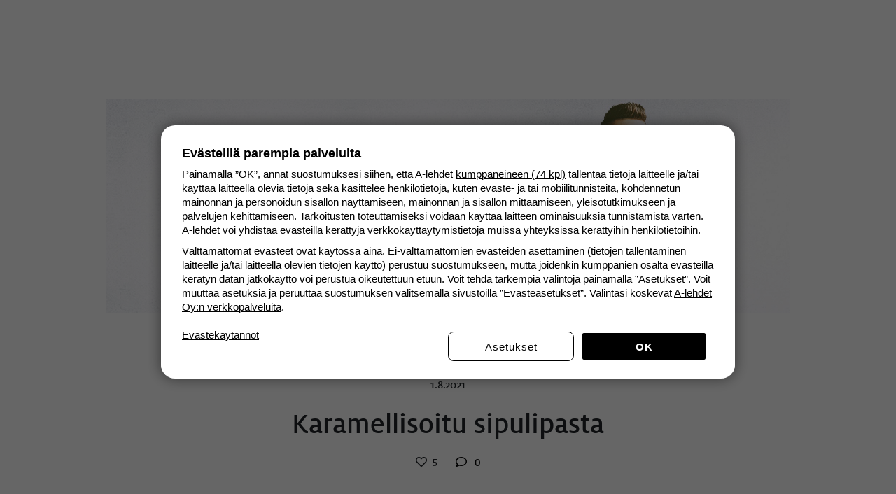

--- FILE ---
content_type: text/html; charset=UTF-8
request_url: https://blogit.meillakotona.fi/perinneruokaaprkl/karamellisoitu-sipulipasta/
body_size: 30594
content:
<!doctype html>
<html lang="fi">
  <head>
  <meta charset="utf-8">
  <meta http-equiv="x-ua-compatible" content="ie=edge">
  <meta name="viewport" content="width=device-width, initial-scale=1, shrink-to-fit=no">
  <link rel="icon" type="image/png" sizes="192x192" href="https://www.meillakotona.fi/static/favicons/meillakotona/android-icon-192x192.png">
  <link rel="icon" type="image/png" sizes="32x32" href="https://www.meillakotona.fi/static/favicons/meillakotona/favicon-32x32.png">
  <link rel="icon" type="image/png" sizes="96x96" href="https://www.meillakotona.fi/static/favicons/meillakotona/android-icon-96x96.png">
  <link rel="icon" type="image/png" sizes="16x16" href="https://www.meillakotona.fi/static/favicons/meillakotona/favicon-16x16.png">
  <meta name='robots' content='index, follow, max-image-preview:large, max-snippet:-1, max-video-preview:-1' />
<script async type='text/javascript' charSet='utf-8' src='https://d2oarllo6tn86.cloudfront.net/frosmo.easy.js'></script>
<script async type='text/javascript' charSet='utf-8' src='https://d2oarllo6tn86.cloudfront.net/sites/a_lehdet_fi.js'></script>

<!-- Init GTM dataLayer -->
<script>
  (function() {
    window.dataLayer = window.dataLayer || []
    window.dataLayer.push({
      event: 'gtm.js'
    })
  })();
</script>
<!-- End Init GTM dataLayer -->

<script async src="https://cdn.a-lehdet.fi/production/cmp.js"></script>
<script async src='https://www.googletagservices.com/tag/js/gpt.js'></script><meta property="bt:title" content="Karamellisoitu sipulipasta">
<meta property="category" content="ruoka"/>
<meta property="brand" content="Lily" />
<meta property="keywords" content="1, 1" />
<meta property="bt:subtype" content="Recipe">
<meta property="bt:domain" content="lily">

	<!-- This site is optimized with the Yoast SEO plugin v21.2 - https://yoast.com/wordpress/plugins/seo/ -->
	<title>Karamellisoitu sipulipasta – Perinneruokaa prkl | Meillä kotona</title>
	<meta name="description" content="Tämän herkullisen pastan sydän on makeaksi karamellisoitu kesäsipuli. Pasta viimeistellään ruohosipulilla ja paahdetulla sipulimurulla." />
	<link rel="canonical" href="http://blogit.meillakotona.fi/perinneruokaaprkl/karamellisoitu-sipulipasta/" />
	<meta property="og:locale" content="fi_FI" />
	<meta property="og:type" content="article" />
	<meta property="og:title" content="Karamellisoitu sipulipasta - Perinneruokaa prkl" />
	<meta property="og:description" content="Tämän herkullisen pastan sydän on makeaksi karamellisoitu kesäsipuli. Pasta viimeistellään ruohosipulilla ja paahdetulla sipulimurulla." />
	<meta property="og:url" content="http://blogit.meillakotona.fi/perinneruokaaprkl/karamellisoitu-sipulipasta/" />
	<meta property="og:site_name" content="Perinneruokaa prkl" />
	<meta property="article:publisher" content="https://www.facebook.com/PerinneruokaaPrkl" />
	<meta property="article:published_time" content="2021-08-01T11:26:00+00:00" />
	<meta property="og:image" content="https://blogit-cdn.a-lehdet.fi/uploads/sites/23/2021/08/karamellisoitusipulipasta2113-4-scaled.jpg" />
	<meta name="author" content="perinneruokaa prkl" />
	<meta name="twitter:card" content="summary_large_image" />
	<script type="application/ld+json" class="yoast-schema-graph">{"@context":"https://schema.org","@graph":[{"@type":"WebPage","@id":"http://blogit.meillakotona.fi/perinneruokaaprkl/karamellisoitu-sipulipasta/","url":"http://blogit.meillakotona.fi/perinneruokaaprkl/karamellisoitu-sipulipasta/","name":"Karamellisoitu sipulipasta - Perinneruokaa prkl","isPartOf":{"@id":"https://blogit.meillakotona.fi/perinneruokaaprkl/#website"},"primaryImageOfPage":{"@id":"http://blogit.meillakotona.fi/perinneruokaaprkl/karamellisoitu-sipulipasta/#primaryimage"},"image":{"@id":"http://blogit.meillakotona.fi/perinneruokaaprkl/karamellisoitu-sipulipasta/#primaryimage"},"thumbnailUrl":"https://blogit-cdn.a-lehdet.fi/uploads/sites/23/2021/08/karamellisoitusipulipasta2113-4-scaled.jpg","datePublished":"2021-08-01T11:26:00+00:00","dateModified":"2021-08-01T11:26:00+00:00","author":{"@id":"https://blogit.meillakotona.fi/perinneruokaaprkl/#/schema/person/48efe921d795bf93d9c4f9f11356484a"},"description":"Tämän herkullisen pastan sydän on makeaksi karamellisoitu kesäsipuli. Pasta viimeistellään ruohosipulilla ja paahdetulla sipulimurulla.","breadcrumb":{"@id":"http://blogit.meillakotona.fi/perinneruokaaprkl/karamellisoitu-sipulipasta/#breadcrumb"},"inLanguage":"fi","potentialAction":[{"@type":"ReadAction","target":["http://blogit.meillakotona.fi/perinneruokaaprkl/karamellisoitu-sipulipasta/"]}]},{"@type":"ImageObject","inLanguage":"fi","@id":"http://blogit.meillakotona.fi/perinneruokaaprkl/karamellisoitu-sipulipasta/#primaryimage","url":"https://blogit-cdn.a-lehdet.fi/uploads/sites/23/2021/08/karamellisoitusipulipasta2113-4-scaled.jpg","contentUrl":"https://blogit-cdn.a-lehdet.fi/uploads/sites/23/2021/08/karamellisoitusipulipasta2113-4-scaled.jpg","width":1829,"height":2560},{"@type":"BreadcrumbList","@id":"http://blogit.meillakotona.fi/perinneruokaaprkl/karamellisoitu-sipulipasta/#breadcrumb","itemListElement":[{"@type":"ListItem","position":1,"name":"Home","item":"https://blogit.meillakotona.fi/perinneruokaaprkl/"},{"@type":"ListItem","position":2,"name":"Karamellisoitu sipulipasta"}]},{"@type":"WebSite","@id":"https://blogit.meillakotona.fi/perinneruokaaprkl/#website","url":"https://blogit.meillakotona.fi/perinneruokaaprkl/","name":"Perinneruokaa prkl","description":"","potentialAction":[{"@type":"SearchAction","target":{"@type":"EntryPoint","urlTemplate":"https://blogit.meillakotona.fi/perinneruokaaprkl/?s={search_term_string}"},"query-input":"required name=search_term_string"}],"inLanguage":"fi"},{"@type":"Person","@id":"https://blogit.meillakotona.fi/perinneruokaaprkl/#/schema/person/48efe921d795bf93d9c4f9f11356484a","name":"perinneruokaa prkl","image":{"@type":"ImageObject","inLanguage":"fi","@id":"https://blogit.meillakotona.fi/perinneruokaaprkl/#/schema/person/image/","url":"https://secure.gravatar.com/avatar/92a6f863d70bb86edc9344a270dbb2de?s=96&d=https%3A%2F%2Fblogit.meillakotona.fi%2Fapp%2Fthemes%2Falehdet-blogit%2Fassets%2Fdist%2Fimages%2Favatar_meillakotona.jpg&r=g","contentUrl":"https://secure.gravatar.com/avatar/92a6f863d70bb86edc9344a270dbb2de?s=96&d=https%3A%2F%2Fblogit.meillakotona.fi%2Fapp%2Fthemes%2Falehdet-blogit%2Fassets%2Fdist%2Fimages%2Favatar_meillakotona.jpg&r=g","caption":"perinneruokaa prkl"},"description":"Blogin takana kauhoo ammattikokki Mika, joka ei pelkää kokeilla uutta tai yhdistellä rohkeita makuja. Tuoreista raaka-aineista valmistuu niin hyväksi todetut perinteikkäät ruoat kuin luovan yllättävät trendiherkut, jotka huuhdotaan alas lasillisella hyvää viiniä. Ota yhteyttä: perinneruokaaprkl@gmail.com","url":"https://blogit.meillakotona.fi/perinneruokaaprkl/author/perinneruokaa-prkl/"}]}</script>
	<!-- / Yoast SEO plugin. -->


<link rel='dns-prefetch' href='//cdn.a-lehdet.fi' />
<link rel='dns-prefetch' href='//blogit-cdn.a-lehdet.fi' />
<link rel="alternate" type="application/rss+xml" title="Perinneruokaa prkl &raquo; syöte" href="https://blogit.meillakotona.fi/perinneruokaaprkl/feed/" />
<link rel="alternate" type="application/rss+xml" title="Perinneruokaa prkl &raquo; kommenttien syöte" href="https://blogit.meillakotona.fi/perinneruokaaprkl/comments/feed/" />
<link rel="alternate" type="application/rss+xml" title="Perinneruokaa prkl &raquo; Karamellisoitu sipulipasta kommenttien syöte" href="https://blogit.meillakotona.fi/perinneruokaaprkl/karamellisoitu-sipulipasta/feed/" />
<script type="text/javascript">
window._wpemojiSettings = {"baseUrl":"https:\/\/s.w.org\/images\/core\/emoji\/14.0.0\/72x72\/","ext":".png","svgUrl":"https:\/\/s.w.org\/images\/core\/emoji\/14.0.0\/svg\/","svgExt":".svg","source":{"concatemoji":"https:\/\/blogit.meillakotona.fi\/perinneruokaaprkl\/wp-includes\/js\/wp-emoji-release.min.js?ver=6.3.2"}};
/*! This file is auto-generated */
!function(i,n){var o,s,e;function c(e){try{var t={supportTests:e,timestamp:(new Date).valueOf()};sessionStorage.setItem(o,JSON.stringify(t))}catch(e){}}function p(e,t,n){e.clearRect(0,0,e.canvas.width,e.canvas.height),e.fillText(t,0,0);var t=new Uint32Array(e.getImageData(0,0,e.canvas.width,e.canvas.height).data),r=(e.clearRect(0,0,e.canvas.width,e.canvas.height),e.fillText(n,0,0),new Uint32Array(e.getImageData(0,0,e.canvas.width,e.canvas.height).data));return t.every(function(e,t){return e===r[t]})}function u(e,t,n){switch(t){case"flag":return n(e,"\ud83c\udff3\ufe0f\u200d\u26a7\ufe0f","\ud83c\udff3\ufe0f\u200b\u26a7\ufe0f")?!1:!n(e,"\ud83c\uddfa\ud83c\uddf3","\ud83c\uddfa\u200b\ud83c\uddf3")&&!n(e,"\ud83c\udff4\udb40\udc67\udb40\udc62\udb40\udc65\udb40\udc6e\udb40\udc67\udb40\udc7f","\ud83c\udff4\u200b\udb40\udc67\u200b\udb40\udc62\u200b\udb40\udc65\u200b\udb40\udc6e\u200b\udb40\udc67\u200b\udb40\udc7f");case"emoji":return!n(e,"\ud83e\udef1\ud83c\udffb\u200d\ud83e\udef2\ud83c\udfff","\ud83e\udef1\ud83c\udffb\u200b\ud83e\udef2\ud83c\udfff")}return!1}function f(e,t,n){var r="undefined"!=typeof WorkerGlobalScope&&self instanceof WorkerGlobalScope?new OffscreenCanvas(300,150):i.createElement("canvas"),a=r.getContext("2d",{willReadFrequently:!0}),o=(a.textBaseline="top",a.font="600 32px Arial",{});return e.forEach(function(e){o[e]=t(a,e,n)}),o}function t(e){var t=i.createElement("script");t.src=e,t.defer=!0,i.head.appendChild(t)}"undefined"!=typeof Promise&&(o="wpEmojiSettingsSupports",s=["flag","emoji"],n.supports={everything:!0,everythingExceptFlag:!0},e=new Promise(function(e){i.addEventListener("DOMContentLoaded",e,{once:!0})}),new Promise(function(t){var n=function(){try{var e=JSON.parse(sessionStorage.getItem(o));if("object"==typeof e&&"number"==typeof e.timestamp&&(new Date).valueOf()<e.timestamp+604800&&"object"==typeof e.supportTests)return e.supportTests}catch(e){}return null}();if(!n){if("undefined"!=typeof Worker&&"undefined"!=typeof OffscreenCanvas&&"undefined"!=typeof URL&&URL.createObjectURL&&"undefined"!=typeof Blob)try{var e="postMessage("+f.toString()+"("+[JSON.stringify(s),u.toString(),p.toString()].join(",")+"));",r=new Blob([e],{type:"text/javascript"}),a=new Worker(URL.createObjectURL(r),{name:"wpTestEmojiSupports"});return void(a.onmessage=function(e){c(n=e.data),a.terminate(),t(n)})}catch(e){}c(n=f(s,u,p))}t(n)}).then(function(e){for(var t in e)n.supports[t]=e[t],n.supports.everything=n.supports.everything&&n.supports[t],"flag"!==t&&(n.supports.everythingExceptFlag=n.supports.everythingExceptFlag&&n.supports[t]);n.supports.everythingExceptFlag=n.supports.everythingExceptFlag&&!n.supports.flag,n.DOMReady=!1,n.readyCallback=function(){n.DOMReady=!0}}).then(function(){return e}).then(function(){var e;n.supports.everything||(n.readyCallback(),(e=n.source||{}).concatemoji?t(e.concatemoji):e.wpemoji&&e.twemoji&&(t(e.twemoji),t(e.wpemoji)))}))}((window,document),window._wpemojiSettings);
</script>
<style type="text/css">
img.wp-smiley,
img.emoji {
	display: inline !important;
	border: none !important;
	box-shadow: none !important;
	height: 1em !important;
	width: 1em !important;
	margin: 0 0.07em !important;
	vertical-align: -0.1em !important;
	background: none !important;
	padding: 0 !important;
}
</style>
			<style type="text/css">
			#wpadminbar #wp-admin-bar-my-networks > .ab-item:first-child:before {
				content: "\f325";
				top: 3px;
			}
		</style>
		<link rel='stylesheet' id='wp-block-library-css' href='https://blogit.meillakotona.fi/perinneruokaaprkl/wp-includes/css/dist/block-library/style.min.css?ver=6.3.2' type='text/css' media='all' />
<style id='wp-block-library-inline-css' type='text/css'>
.has-text-align-justify{text-align:justify;}
</style>
<link rel='stylesheet' id='jetpack-videopress-video-block-view-css' href='https://blogit.meillakotona.fi/app/mu-plugins/jetpack/jetpack_vendor/automattic/jetpack-videopress/build/block-editor/blocks/video/view.css?minify=false&#038;ver=34ae973733627b74a14e' type='text/css' media='all' />
<link rel='stylesheet' id='mediaelement-css' href='https://blogit.meillakotona.fi/perinneruokaaprkl/wp-includes/js/mediaelement/mediaelementplayer-legacy.min.css?ver=4.2.17' type='text/css' media='all' />
<link rel='stylesheet' id='wp-mediaelement-css' href='https://blogit.meillakotona.fi/perinneruokaaprkl/wp-includes/js/mediaelement/wp-mediaelement.min.css?ver=6.3.2' type='text/css' media='all' />
<style id='global-styles-inline-css' type='text/css'>
body{--wp--preset--color--black: #000000;--wp--preset--color--cyan-bluish-gray: #abb8c3;--wp--preset--color--white: #ffffff;--wp--preset--color--pale-pink: #f78da7;--wp--preset--color--vivid-red: #cf2e2e;--wp--preset--color--luminous-vivid-orange: #ff6900;--wp--preset--color--luminous-vivid-amber: #fcb900;--wp--preset--color--light-green-cyan: #7bdcb5;--wp--preset--color--vivid-green-cyan: #00d084;--wp--preset--color--pale-cyan-blue: #8ed1fc;--wp--preset--color--vivid-cyan-blue: #0693e3;--wp--preset--color--vivid-purple: #9b51e0;--wp--preset--gradient--vivid-cyan-blue-to-vivid-purple: linear-gradient(135deg,rgba(6,147,227,1) 0%,rgb(155,81,224) 100%);--wp--preset--gradient--light-green-cyan-to-vivid-green-cyan: linear-gradient(135deg,rgb(122,220,180) 0%,rgb(0,208,130) 100%);--wp--preset--gradient--luminous-vivid-amber-to-luminous-vivid-orange: linear-gradient(135deg,rgba(252,185,0,1) 0%,rgba(255,105,0,1) 100%);--wp--preset--gradient--luminous-vivid-orange-to-vivid-red: linear-gradient(135deg,rgba(255,105,0,1) 0%,rgb(207,46,46) 100%);--wp--preset--gradient--very-light-gray-to-cyan-bluish-gray: linear-gradient(135deg,rgb(238,238,238) 0%,rgb(169,184,195) 100%);--wp--preset--gradient--cool-to-warm-spectrum: linear-gradient(135deg,rgb(74,234,220) 0%,rgb(151,120,209) 20%,rgb(207,42,186) 40%,rgb(238,44,130) 60%,rgb(251,105,98) 80%,rgb(254,248,76) 100%);--wp--preset--gradient--blush-light-purple: linear-gradient(135deg,rgb(255,206,236) 0%,rgb(152,150,240) 100%);--wp--preset--gradient--blush-bordeaux: linear-gradient(135deg,rgb(254,205,165) 0%,rgb(254,45,45) 50%,rgb(107,0,62) 100%);--wp--preset--gradient--luminous-dusk: linear-gradient(135deg,rgb(255,203,112) 0%,rgb(199,81,192) 50%,rgb(65,88,208) 100%);--wp--preset--gradient--pale-ocean: linear-gradient(135deg,rgb(255,245,203) 0%,rgb(182,227,212) 50%,rgb(51,167,181) 100%);--wp--preset--gradient--electric-grass: linear-gradient(135deg,rgb(202,248,128) 0%,rgb(113,206,126) 100%);--wp--preset--gradient--midnight: linear-gradient(135deg,rgb(2,3,129) 0%,rgb(40,116,252) 100%);--wp--preset--font-size--small: 13px;--wp--preset--font-size--medium: 20px;--wp--preset--font-size--large: 36px;--wp--preset--font-size--x-large: 42px;--wp--preset--spacing--20: 0.44rem;--wp--preset--spacing--30: 0.67rem;--wp--preset--spacing--40: 1rem;--wp--preset--spacing--50: 1.5rem;--wp--preset--spacing--60: 2.25rem;--wp--preset--spacing--70: 3.38rem;--wp--preset--spacing--80: 5.06rem;--wp--preset--shadow--natural: 6px 6px 9px rgba(0, 0, 0, 0.2);--wp--preset--shadow--deep: 12px 12px 50px rgba(0, 0, 0, 0.4);--wp--preset--shadow--sharp: 6px 6px 0px rgba(0, 0, 0, 0.2);--wp--preset--shadow--outlined: 6px 6px 0px -3px rgba(255, 255, 255, 1), 6px 6px rgba(0, 0, 0, 1);--wp--preset--shadow--crisp: 6px 6px 0px rgba(0, 0, 0, 1);}body { margin: 0; }.wp-site-blocks > .alignleft { float: left; margin-right: 2em; }.wp-site-blocks > .alignright { float: right; margin-left: 2em; }.wp-site-blocks > .aligncenter { justify-content: center; margin-left: auto; margin-right: auto; }:where(.is-layout-flex){gap: 0.5em;}:where(.is-layout-grid){gap: 0.5em;}body .is-layout-flow > .alignleft{float: left;margin-inline-start: 0;margin-inline-end: 2em;}body .is-layout-flow > .alignright{float: right;margin-inline-start: 2em;margin-inline-end: 0;}body .is-layout-flow > .aligncenter{margin-left: auto !important;margin-right: auto !important;}body .is-layout-constrained > .alignleft{float: left;margin-inline-start: 0;margin-inline-end: 2em;}body .is-layout-constrained > .alignright{float: right;margin-inline-start: 2em;margin-inline-end: 0;}body .is-layout-constrained > .aligncenter{margin-left: auto !important;margin-right: auto !important;}body .is-layout-constrained > :where(:not(.alignleft):not(.alignright):not(.alignfull)){max-width: var(--wp--style--global--content-size);margin-left: auto !important;margin-right: auto !important;}body .is-layout-constrained > .alignwide{max-width: var(--wp--style--global--wide-size);}body .is-layout-flex{display: flex;}body .is-layout-flex{flex-wrap: wrap;align-items: center;}body .is-layout-flex > *{margin: 0;}body .is-layout-grid{display: grid;}body .is-layout-grid > *{margin: 0;}body{padding-top: 0px;padding-right: 0px;padding-bottom: 0px;padding-left: 0px;}a:where(:not(.wp-element-button)){text-decoration: underline;}.wp-element-button, .wp-block-button__link{background-color: #32373c;border-width: 0;color: #fff;font-family: inherit;font-size: inherit;line-height: inherit;padding: calc(0.667em + 2px) calc(1.333em + 2px);text-decoration: none;}.has-black-color{color: var(--wp--preset--color--black) !important;}.has-cyan-bluish-gray-color{color: var(--wp--preset--color--cyan-bluish-gray) !important;}.has-white-color{color: var(--wp--preset--color--white) !important;}.has-pale-pink-color{color: var(--wp--preset--color--pale-pink) !important;}.has-vivid-red-color{color: var(--wp--preset--color--vivid-red) !important;}.has-luminous-vivid-orange-color{color: var(--wp--preset--color--luminous-vivid-orange) !important;}.has-luminous-vivid-amber-color{color: var(--wp--preset--color--luminous-vivid-amber) !important;}.has-light-green-cyan-color{color: var(--wp--preset--color--light-green-cyan) !important;}.has-vivid-green-cyan-color{color: var(--wp--preset--color--vivid-green-cyan) !important;}.has-pale-cyan-blue-color{color: var(--wp--preset--color--pale-cyan-blue) !important;}.has-vivid-cyan-blue-color{color: var(--wp--preset--color--vivid-cyan-blue) !important;}.has-vivid-purple-color{color: var(--wp--preset--color--vivid-purple) !important;}.has-black-background-color{background-color: var(--wp--preset--color--black) !important;}.has-cyan-bluish-gray-background-color{background-color: var(--wp--preset--color--cyan-bluish-gray) !important;}.has-white-background-color{background-color: var(--wp--preset--color--white) !important;}.has-pale-pink-background-color{background-color: var(--wp--preset--color--pale-pink) !important;}.has-vivid-red-background-color{background-color: var(--wp--preset--color--vivid-red) !important;}.has-luminous-vivid-orange-background-color{background-color: var(--wp--preset--color--luminous-vivid-orange) !important;}.has-luminous-vivid-amber-background-color{background-color: var(--wp--preset--color--luminous-vivid-amber) !important;}.has-light-green-cyan-background-color{background-color: var(--wp--preset--color--light-green-cyan) !important;}.has-vivid-green-cyan-background-color{background-color: var(--wp--preset--color--vivid-green-cyan) !important;}.has-pale-cyan-blue-background-color{background-color: var(--wp--preset--color--pale-cyan-blue) !important;}.has-vivid-cyan-blue-background-color{background-color: var(--wp--preset--color--vivid-cyan-blue) !important;}.has-vivid-purple-background-color{background-color: var(--wp--preset--color--vivid-purple) !important;}.has-black-border-color{border-color: var(--wp--preset--color--black) !important;}.has-cyan-bluish-gray-border-color{border-color: var(--wp--preset--color--cyan-bluish-gray) !important;}.has-white-border-color{border-color: var(--wp--preset--color--white) !important;}.has-pale-pink-border-color{border-color: var(--wp--preset--color--pale-pink) !important;}.has-vivid-red-border-color{border-color: var(--wp--preset--color--vivid-red) !important;}.has-luminous-vivid-orange-border-color{border-color: var(--wp--preset--color--luminous-vivid-orange) !important;}.has-luminous-vivid-amber-border-color{border-color: var(--wp--preset--color--luminous-vivid-amber) !important;}.has-light-green-cyan-border-color{border-color: var(--wp--preset--color--light-green-cyan) !important;}.has-vivid-green-cyan-border-color{border-color: var(--wp--preset--color--vivid-green-cyan) !important;}.has-pale-cyan-blue-border-color{border-color: var(--wp--preset--color--pale-cyan-blue) !important;}.has-vivid-cyan-blue-border-color{border-color: var(--wp--preset--color--vivid-cyan-blue) !important;}.has-vivid-purple-border-color{border-color: var(--wp--preset--color--vivid-purple) !important;}.has-vivid-cyan-blue-to-vivid-purple-gradient-background{background: var(--wp--preset--gradient--vivid-cyan-blue-to-vivid-purple) !important;}.has-light-green-cyan-to-vivid-green-cyan-gradient-background{background: var(--wp--preset--gradient--light-green-cyan-to-vivid-green-cyan) !important;}.has-luminous-vivid-amber-to-luminous-vivid-orange-gradient-background{background: var(--wp--preset--gradient--luminous-vivid-amber-to-luminous-vivid-orange) !important;}.has-luminous-vivid-orange-to-vivid-red-gradient-background{background: var(--wp--preset--gradient--luminous-vivid-orange-to-vivid-red) !important;}.has-very-light-gray-to-cyan-bluish-gray-gradient-background{background: var(--wp--preset--gradient--very-light-gray-to-cyan-bluish-gray) !important;}.has-cool-to-warm-spectrum-gradient-background{background: var(--wp--preset--gradient--cool-to-warm-spectrum) !important;}.has-blush-light-purple-gradient-background{background: var(--wp--preset--gradient--blush-light-purple) !important;}.has-blush-bordeaux-gradient-background{background: var(--wp--preset--gradient--blush-bordeaux) !important;}.has-luminous-dusk-gradient-background{background: var(--wp--preset--gradient--luminous-dusk) !important;}.has-pale-ocean-gradient-background{background: var(--wp--preset--gradient--pale-ocean) !important;}.has-electric-grass-gradient-background{background: var(--wp--preset--gradient--electric-grass) !important;}.has-midnight-gradient-background{background: var(--wp--preset--gradient--midnight) !important;}.has-small-font-size{font-size: var(--wp--preset--font-size--small) !important;}.has-medium-font-size{font-size: var(--wp--preset--font-size--medium) !important;}.has-large-font-size{font-size: var(--wp--preset--font-size--large) !important;}.has-x-large-font-size{font-size: var(--wp--preset--font-size--x-large) !important;}
.wp-block-navigation a:where(:not(.wp-element-button)){color: inherit;}
:where(.wp-block-post-template.is-layout-flex){gap: 1.25em;}:where(.wp-block-post-template.is-layout-grid){gap: 1.25em;}
:where(.wp-block-columns.is-layout-flex){gap: 2em;}:where(.wp-block-columns.is-layout-grid){gap: 2em;}
.wp-block-pullquote{font-size: 1.5em;line-height: 1.6;}
</style>
<link rel='stylesheet' id='alehdet_infinite_scroller/css-css' href='https://blogit.meillakotona.fi/app/mu-plugins/alehdet-common-plugins/alehdet-wp-infinite-scroller/dist/index.css?ver=1768422859' type='text/css' media='all' />
<link rel='stylesheet' id='alehdet-platta-navigation-css' href='https://cdn.a-lehdet.fi/production/platta/navigation/navigation.meillakotona-2.8.css?ver=6.3.2' type='text/css' media='all' />
<link rel='stylesheet' id='alehdet-platta-profile-badge-css' href='https://cdn.a-lehdet.fi/production/platta/profile-badge/profile-badge.lily-0.1.css?ver=6.3.2' type='text/css' media='all' />
<link rel='stylesheet' id='font-awesome-css' href='https://cdn.a-lehdet.fi/production/platta/fontawesome-pro/css/all.min.css' type='text/css' media='all' />
<link rel='stylesheet' id='lily/main.css-css' href='https://blogit.meillakotona.fi/app/themes/lily/dist/styles/main_49a9e925.css' type='text/css' media='all' />
<link rel='stylesheet' id='jetpack_css-css' href='https://blogit.meillakotona.fi/app/mu-plugins/jetpack/css/jetpack.css?ver=12.5' type='text/css' media='all' />
<script type='text/javascript' src='https://blogit.meillakotona.fi/perinneruokaaprkl/wp-includes/js/dist/vendor/wp-polyfill-inert.min.js?ver=3.1.2' id='wp-polyfill-inert-js'></script>
<script type='text/javascript' src='https://blogit.meillakotona.fi/perinneruokaaprkl/wp-includes/js/dist/vendor/regenerator-runtime.min.js?ver=0.13.11' id='regenerator-runtime-js'></script>
<script type='text/javascript' src='https://blogit.meillakotona.fi/perinneruokaaprkl/wp-includes/js/dist/vendor/wp-polyfill.min.js?ver=3.15.0' id='wp-polyfill-js'></script>
<script type='text/javascript' src='https://blogit.meillakotona.fi/perinneruokaaprkl/wp-includes/js/dist/vendor/react.min.js?ver=18.2.0' id='react-js'></script>
<script type='text/javascript' src='https://blogit.meillakotona.fi/perinneruokaaprkl/wp-includes/js/dist/vendor/react-dom.min.js?ver=18.2.0' id='react-dom-js'></script>
<script type='text/javascript' src='https://cdn.a-lehdet.fi/production/platta/components/ParallaxAd/ParallaxAd-1.0.0.js?ver=6.3.2' id='parallax-lib-js'></script>
<script type='text/javascript' src='https://cdn.a-lehdet.fi/production/platta/components/FloatingAd/FloatingAd-2.0.0.js?ver=6.3.2' id='floating-ad-lib-js'></script>
<script type='text/javascript' src='https://cdn.a-lehdet.fi/production/platta/components/StrossleAd/StrossleAd-2.js?ver=6.3.2' id='strossle-ad-lib-js'></script>
<script type='text/javascript' src='https://blogit.meillakotona.fi/perinneruokaaprkl/wp-includes/js/jquery/jquery.min.js?ver=3.7.0' id='jquery-core-js'></script>
<script type='text/javascript' src='https://blogit.meillakotona.fi/perinneruokaaprkl/wp-includes/js/jquery/jquery-migrate.min.js?ver=3.4.1' id='jquery-migrate-js'></script>
<link rel="https://api.w.org/" href="https://blogit.meillakotona.fi/perinneruokaaprkl/api/" /><link rel="alternate" type="application/json" href="https://blogit.meillakotona.fi/perinneruokaaprkl/api/wp/v2/posts/8582" /><link rel="EditURI" type="application/rsd+xml" title="RSD" href="https://blogit.meillakotona.fi/perinneruokaaprkl/xmlrpc.php?rsd" />
<meta name="generator" content="WordPress 6.3.2" />
<link rel='shortlink' href='https://blogit.meillakotona.fi/perinneruokaaprkl/?p=8582' />
<link rel="alternate" type="application/json+oembed" href="https://blogit.meillakotona.fi/perinneruokaaprkl/api/oembed/1.0/embed?url=https%3A%2F%2Fblogit.meillakotona.fi%2Fperinneruokaaprkl%2Fkaramellisoitu-sipulipasta%2F" />
<link rel="alternate" type="text/xml+oembed" href="https://blogit.meillakotona.fi/perinneruokaaprkl/api/oembed/1.0/embed?url=https%3A%2F%2Fblogit.meillakotona.fi%2Fperinneruokaaprkl%2Fkaramellisoitu-sipulipasta%2F&#038;format=xml" />
    <script>
      (function () {
        window.dataLayer = window.dataLayer || [];
        window.dataLayer.push({
          blog: {"analyticsProperty":"UA-47631096-2","analyticsGA4Property":"G-F5YJ6CJEWX","brand":"Meill\u00e4 kotona","name":"Perinneruokaa prkl","description":"","image":{"url":"https:\/\/blogit-cdn.a-lehdet.fi\/uploads\/2018\/03\/placeholder_meillakotona-1.jpg"},"socialMediaUrls":{"facebook":{"icon":"fa-facebook-f","account":"PerinneruokaaPrkl","full_url":"https:\/\/www.facebook.com\/PerinneruokaaPrkl"},"instagram":{"icon":"fa-instagram","account":"perinneruokaaprkl","full_url":"https:\/\/www.instagram.com\/perinneruokaaprkl"},"twitter":{"icon":"fa-twitter","account":"PerinneruokPRKL","full_url":"https:\/\/www.twitter.com\/PerinneruokPRKL"},"pinterest":{"icon":"fa-pinterest-p","account":"perinneruokprkl","full_url":"https:\/\/www.pinterest.com\/perinneruokprkl"}},"url":"https:\/\/blogit.meillakotona.fi\/perinneruokaaprkl\/"},
        });
      })();
    </script>
    </head>
  <body class="post-template-default single single-post postid-8582 single-format-standard karamellisoitu-sipulipasta branding__meillakotona header-font__default body-font__default app-data index-data singular-data single-data single-post-data single-post-karamellisoitu-sipulipasta-data">
        <div id="NavigationContainer"></div>
<header class="blog-header">
  <div class="blog-header__container">
    <div class="blog-title">
  <a href="https://blogit.meillakotona.fi/perinneruokaaprkl/">
          <p class="d-none">Perinneruokaa prkl</p>
      <img
        src="https://blogit-cdn.a-lehdet.fi/uploads/sites/23/2019/05/herokuva_esimerkki.png"
        alt="Perinneruokaa prkl"
      />
      </a>
</div>
  </div>
</header>

<div class="ad-placement ad-placement-top">
  <div id="ad-slot-top-0"></div>
</div>
<script>
  window.dataLayer && window.dataLayer.push({
    event: 'ad.slot.ready',
    adSlot: {
      id: 'ad-slot-top-0',
      type: 'top'
    }
  });
</script>
    <div class="main-container" role="document">
      <div class="content">
        <main class="main">
                 <div class="post-wrapper">
  
  <div class="post-container">

    <article class="post-8582 post type-post status-publish format-standard hentry category-yleinen tag-pasta tag-sipuli waiting-for-ad" id="post-8582">
      <header class="post__header">
        <time class="post__time" datetime="2021-08-01T11:26:00+00:00">
          1.8.2021
        </time>
                                  <h1 class="post__title">Karamellisoitu sipulipasta</h1>
                <div class="post__stats">
          <ul class="post-stats">
  <li class="post-stats__item">
    <button class="like-button " data-type="post" data-id="8582" data-count="5"></button>
  </li>
      <li class="post-stats__item">
      <a href="https://blogit.meillakotona.fi/perinneruokaaprkl/karamellisoitu-sipulipasta/#comments-8582">
        <i class="post-stats__item__icon icon far fa-comment" aria-hidden="true"></i>
        0
      </a>
    </li>
  </ul>
        </div>
      </header>
      <div class="post__content">
        <h3 style="text-align:center;">Tämän yksinkertaisen, mutta herkullisen pastan sydän on makeaksi karamellisoitu kesäsipuli. Pasta viimeistellään hienonnetulla ruohosipulilla ja rapeaksi paahdetulla sipulimurulla.</h3>
<h3 style="text-align:center;"><img decoding="async" fetchpriority="high" class="alignnone wp-image-8585 size-full" src="https://blogit-cdn.a-lehdet.fi/uploads/sites/23/2021/08/karamellisoitusipulipasta2113-4-scaled.jpg" alt="karamellisoitu sipulipasta" width="1829" height="2560" srcset="https://blogit-cdn.a-lehdet.fi/uploads/sites/23/2021/08/karamellisoitusipulipasta2113-4-scaled.jpg 1829w, https://blogit-cdn.a-lehdet.fi/uploads/sites/23/2021/08/karamellisoitusipulipasta2113-4-214x300.jpg 214w, https://blogit-cdn.a-lehdet.fi/uploads/sites/23/2021/08/karamellisoitusipulipasta2113-4-731x1024.jpg 731w, https://blogit-cdn.a-lehdet.fi/uploads/sites/23/2021/08/karamellisoitusipulipasta2113-4-768x1075.jpg 768w, https://blogit-cdn.a-lehdet.fi/uploads/sites/23/2021/08/karamellisoitusipulipasta2113-4-1097x1536.jpg 1097w, https://blogit-cdn.a-lehdet.fi/uploads/sites/23/2021/08/karamellisoitusipulipasta2113-4-1463x2048.jpg 1463w" sizes="(max-width: 1829px) 100vw, 1829px" /></h3>
<p>Sipulia, sipulia ja lisää sipulia – vaikka raaka-aineet ovatkin yksikertaiset, niin makua tästä pastasta ei puutu. Paistinpannulla pehmeäksi paistettu sipuli karamellisoidaan lopuksi ruokosokerilla lumoavan makeaksi. Mausteina tietysti suolaa ja mustapippuria. Joukkoon lisätään happoa omenaviinietikasta, joka tasapainottaa mukavasti makean ja suolaisen liittoa.</p>
<p>Keitetty pasta sekoitellaan pannulla sipulin joukkoon ja mukaan lisätään hieman pastan keitinvettä, jotta pasta ei pääse kuivahtamaan. Valmiin annoksen päälle rapeaa paahdettua sipulia, joka antaa tälle pasta-annokselle kivaa suutuntumaa. Ja koska kyseessä on sipulipasta, niin koristeeksi sopii tietysti ruohosipuli. Maukasta ja niin yksinkertaista!</p>
<p>Pasta onnistuu myös tavallisesta sipulista, mikäli kesäsipuleita ei ole enää saatavilla. Sipulin varret voi myös hyödyntää pastan joukkoon ja ne sopivat loistavasti myös korvaamaan koristeeksi lisätyn ruohosipulin.</p>

                  <div class="recipes">
    <div class="recipe">
      <h2 class="recipe__title">
        Karamellisoitu sipulipasta      </h2>

      <div class="recipe__content">
        <div class="recipe__items">

          <h3>
            Ainekset
                          <span class="number-of-portions">
                (2 annosta)
              </span>
                      </h3>

                      <dl>
                              
                                  <dt class="recipe-item__amount">
                                          250                      g                                      </dt>
                  <dd class="recipe-item__ingredient">
                    pastaa                                      </dd>
                
                              
                                  <dt class="recipe-item__amount">
                                          1                                                            </dt>
                  <dd class="recipe-item__ingredient">
                    nippu kesäsipulia                                          (200 g )
                                      </dd>
                
                              
                                  <dt class="recipe-item__amount">
                                          3-4                                                            </dt>
                  <dd class="recipe-item__ingredient">
                    valkosipulinkynttä                                      </dd>
                
                              
                                  <dt class="recipe-item__amount">
                                          3                      rkl                                      </dt>
                  <dd class="recipe-item__ingredient">
                    oliiviöljyä                                      </dd>
                
                              
                                  <dt class="recipe-item__amount">
                                          1                      rkl                                      </dt>
                  <dd class="recipe-item__ingredient">
                    ruokosokeria                                          (tai tavallista)
                                      </dd>
                
                              
                                  <dt class="recipe-item__amount">
                                          1                      rkl                                      </dt>
                  <dd class="recipe-item__ingredient">
                    omenaviinietikkaa                                      </dd>
                
                              
                                  <dt class="recipe-item__amount">
                                          1/2                      tl                                      </dt>
                  <dd class="recipe-item__ingredient">
                    suolaa                                      </dd>
                
                              
                                  <dt class="recipe-item__amount">
                                          1/2                      tl                                      </dt>
                  <dd class="recipe-item__ingredient">
                    mustapippuria                                      </dd>
                
                              
                                  <dt class="recipe-item__amount">
                                          4                      rkl                                      </dt>
                  <dd class="recipe-item__ingredient">
                    paahdettua sipulia                                      </dd>
                
                              
                                  <dt class="recipe-item__amount">
                                                                                                      </dt>
                  <dd class="recipe-item__ingredient">
                    ruohosipulia tai kesäsipulin varsia                                       </dd>
                
                          </dl>
                  </div>

                  <div class="recipe__preparation">
                                      <div class="recipe-time">
                <div class="recipe-time__total">15 min</div>
                <div class="recipe-time__curly">{</div>
                <div class="recipe-time__division">
                  <div>
                    <span class="label">AKTIIVINEN</span>
                    <i class="icon far fa-clock"></i>
                    <span class="part-time">15 min</span>
                  </div>
                  <div>
                    <span class="label">PASSIIVINEN</span>
                    <i class="icon far fa-clock"></i>
                    <span class="part-time">0 min</span>
                  </div>
                </div>
              </div>
            
            <h3 class="recipe-instructions-title">Tee näin:</h3>

            <div class="recipe-instructions">
              <p>Keitä pasta pakkauksen ohjeen mukaan. Suhteella 1 litra vettä + 1 tl suolaa.</p>
<p>Leikkaa sipulit lohkoiksi ja viipaloi valkosipulit. Mittaa pannulle oliiviöljy ja paista sipuleita miedolla lämmöllä, kunnes ne ovat pehmeitä. Lisää joukkoon ruokosokeri ja paista vielä hetki.</p>
<p>Lisää pannulle omenaviinietikka, suola ja mustapippuri.</p>
<p>Kaada joukkoon keitetty pasta. Säästä 1/2–1 dl pastan keitinvettä ja lisää se pastan joukkoon. Sekoita hyvin.</p>
<p>Jaa pasta lautasille ja koristele paahdetulla sipulilla ja hienonnetulla ruohosipulilla (tai kesäsipulin varsilla).</p>
<p>&nbsp;</p>
            </div>

          </div>

        
      </div>
    </div>
  </div>

        
      </div>
      <div class="post__tags">
        <span>Avainsanat:</span> <a href="https://blogit.meillakotona.fi/perinneruokaaprkl/tag/pasta/" rel="tag">pasta</a>, <a href="https://blogit.meillakotona.fi/perinneruokaaprkl/tag/sipuli/" rel="tag">sipuli</a>
      </div>

              <div class="post__categories">
                  <a class href="https://meillakotona.fi/aiheet/ruoka">
            ruoka
          </a>
                                      <a href="https://meillakotona.fi/teemat/pasta">
              pasta
            </a>
                      <a href="https://meillakotona.fi/teemat/kasvisruoka">
              kasvisruoka
            </a>
                          </div>
      
                    
      <div class="ad-placement ad-placement-bottom">
  <div id="ad-slot-bottom-8582"></div>
</div>
<script>
  window.dataLayer && window.dataLayer.push({
    event: 'ad.slot.ready',
    adSlot: {
      id: 'ad-slot-bottom-8582',
      type: 'bottom'
    }
  });
</script>

      <div class="post__comments">
        <div class="crosslinks" id="crosslink_8582" data-crosslinks='{"site":"meillakotona","items":[]}'></div>

<style>
    .crosslinks {
        padding: 0 20px;
    }
    .crosslinks div[class*='SparseList__StyledItems']{
        justify-self: stretch;
    }
</style>        <section id="comments-8582" class="comments">
  <div class="comments-title d-none">Kommentit <span>(0)</span></div>
  <div class="comment-list-container">
    <ol class="comment-list">
      
    </ol>
  </div>

  <div class="loading-container d-none">
    <div class="loading-spinner">
      <i class="icon fa fa-circle-o-notch"></i>
    </div>
  </div>

  <div class="comments-actions">
    
          <div class="add-comment"><a rel='nofollow' class='comment-reply-link' href='https://blogit.meillakotona.fi/perinneruokaaprkl/karamellisoitu-sipulipasta/#respond' onclick='return addComment.moveForm( "comments-reply-8582", "0", "respond", "8582" )'>Kommentoi &raquo;</a></div>
      </div>

  
  <div id="comments-reply-8582" class="d-none">
    	<div id="respond" class="comment-respond">
		<h3 id="reply-title" class="comment-reply-title">Vastaa <small><a rel="nofollow" id="cancel-comment-reply-link" href="/perinneruokaaprkl/karamellisoitu-sipulipasta/#respond" style="display:none;">Peruuta vastaus</a></small></h3><form action="https://blogit.meillakotona.fi/perinneruokaaprkl/wp-comments-post.php" method="post" id="commentform" class="comment-form" novalidate><p class="comment-notes">Sähköpostiosoitettasi ei julkaista. Pakolliset kentät merkitty *</p><p class="comment-form-comment"><label for="comment">Kommentti</label><textarea id="comment" name="comment" cols="45" rows="8" aria-required="true"></textarea></p><p class="comment-form-author"><label for="author">Nimi<span class="required">*</span></label> <input id="author" name="author" type="text" value="" size="30" maxlength="245" autocomplete="name" required /></p>
<p class="comment-form-email"><label for="email">Sähköpostiosoite <span class="required">*</span></label> <input id="email" name="email" type="email" value="" size="30" maxlength="100" autocomplete="email" required /></p>
<p class="comment-form-cookies-consent"><input id="wp-comment-cookies-consent" name="wp-comment-cookies-consent" type="checkbox" value="yes" /> <label for="wp-comment-cookies-consent">Save my name, email, and website in this browser for the next time I comment.</label></p>
<p class="form-submit"><input name="submit" type="submit" id="submit" class="submit" value="Lähetä kommentti" /> <input type='hidden' name='comment_post_ID' value='8582' id='comment_post_ID' />
<input type='hidden' name='comment_parent' id='comment_parent' value='0' />
</p><p style="display: none;"><input type="hidden" id="akismet_comment_nonce" name="akismet_comment_nonce" value="0937ce0977" /></p><p style="display: none !important;"><label>&#916;<textarea name="ak_hp_textarea" cols="45" rows="8" maxlength="100"></textarea></label><input type="hidden" id="ak_js_1" name="ak_js" value="244"/><script>document.getElementById( "ak_js_1" ).setAttribute( "value", ( new Date() ).getTime() );</script></p></form>	</div><!-- #respond -->
	  </div>
</section>
      </div>
    </article>

  </div>
</div>
    <script>
  (function() {
    if (!window.dataLayer || typeof window.dataLayer.push !== 'function') {
      return;
    }
    const data = {
      event: 'pageview',
      postId: 'post-8582',
      commercialPartner: "" || null,
      commercialType: "non-commercial",
      contentType: "Recipe",
      contentAuthors: [ "perinneruokaa prkl" ],
      contentBody: "T\u00e4m\u00e4n yksinkertaisen, mutta herkullisen pastan syd\u00e4n on makeaksi karamellisoitu kes\u00e4sipuli. Pasta viimeistell\u00e4\u00e4n hienonnetulla ruohosipulilla ja rapeaksi paahdetulla sipulimurulla.\n\nSipulia, sipulia ja lis\u00e4\u00e4 sipulia \u2013 vaikka raaka-aineet ovatkin yksikertaiset, niin makua t\u00e4st\u00e4 pastasta ei puutu. Paistinpannulla pehme\u00e4ksi paistettu sipuli karamellisoidaan lopuksi ruokosokerilla lumoavan makeaksi. Mausteina tietysti suolaa ja mustapippuria. Joukkoon lis\u00e4t\u00e4\u00e4n happoa omenaviinietikasta, joka tasapainottaa mukavasti makean ja suolaisen liittoa.\n\nKeitetty pasta sekoitellaan pannulla sipulin joukkoon ja mukaan lis\u00e4t\u00e4\u00e4n hieman pastan keitinvett\u00e4, jotta pasta ei p\u00e4\u00e4se kuivahtamaan. Valmiin annoksen p\u00e4\u00e4lle rapeaa paahdettua sipulia, joka antaa t\u00e4lle pasta-annokselle kivaa suutuntumaa. Ja koska kyseess\u00e4 on sipulipasta, niin koristeeksi sopii tietysti ruohosipuli. Maukasta ja niin yksinkertaista!\n\nPasta onnistuu my\u00f6s tavallisesta sipulista, mik\u00e4li kes\u00e4sipuleita ei ole en\u00e4\u00e4 saatavilla. Sipulin varret voi my\u00f6s hy\u00f6dynt\u00e4\u00e4 pastan joukkoon ja ne sopivat loistavasti my\u00f6s korvaamaan koristeeksi lis\u00e4tyn ruohosipulin.",
      contentCategory: {"slug":"ruoka","title":"Ruoka","type":"Category"},
      contentDescription: "T\u00e4m\u00e4n yksinkertaisen, mutta herkullisen pastan syd\u00e4n on makeaksi karamellisoitu kes\u00e4sipuli. Pasta viimeistell\u00e4\u00e4n\u2026",
      contentImage: {"url":"https:\/\/blogit-cdn.a-lehdet.fi\/uploads\/sites\/23\/2021\/08\/karamellisoitusipulipasta2113-4-scaled.jpg","width":1829,"height":2560},
      contentPath: "https:\/\/blogit.meillakotona.fi\/perinneruokaaprkl\/karamellisoitu-sipulipasta\/".replace(/^http(s?):\/\/([a-zA-Zöä.-]+)/, ''),
      contentThemes: [{"slug":"pasta","title":"Pasta","type":"Theme"},{"slug":"kasvisruoka","title":"Kasvisruoka","type":"Theme"}],
      contentTitle: "Karamellisoitu sipulipasta",
      contentUrl: "https:\/\/blogit.meillakotona.fi\/perinneruokaaprkl\/karamellisoitu-sipulipasta\/",
      dateModified: "2021-08-01T14:26:00+03:00",
      datePublished: "2021-08-01T14:26:00+03:00",
      status: "publish"
    };

    window.dataLayer.push(data);
  })();
</script>
    <div id="alehdet-infinite-scroller" data-previous-post="8576" data-previous-pinned=""></div>        </main>
              </div>
    </div>
        <div class="footer-container">
  <div class="no-instagram-feed"></div>

  
  <footer class="footer">
    <div class="container">
              <div class="footer-widget">
          <div class="widget-container">
            <h3 class="widget-title">Mediamyynti ja blogikampanjat</h3>
            <div class="widget-body">
              <p>Kiinnostaako yhteistyö <br />
Meillä kotona -blogeissa? <br />
Ota yhteyttä: <strong>050 4144 200</strong><br />
(päivystys ma-to 8.00-16.30 ja pe 8.00-16.00) tai <br />
<strong>mediamyynti@a-lehdet.fi</strong></p>

            </div>
          </div>
        </div>
                    <div class="footer-widget">
          <div class="widget-container">
            <h3 class="widget-title">Some</h3>
            <div class="widget-body">
                              <a href="https://www.facebook.com/PerinneruokaaPrkl" target="_blank" title="facebook">
                  <i class="fab fa-facebook-f"></i>
                </a>
                              <a href="https://www.instagram.com/perinneruokaaprkl" target="_blank" title="instagram">
                  <i class="fab fa-instagram"></i>
                </a>
                              <a href="https://www.twitter.com/PerinneruokPRKL" target="_blank" title="twitter">
                  <i class="fab fa-twitter"></i>
                </a>
                              <a href="https://www.pinterest.com/perinneruokprkl" target="_blank" title="pinterest">
                  <i class="fab fa-pinterest-p"></i>
                </a>
                          </div>
          </div>
        </div>
                  <div class="footer-widget">
        <div class="widget-container">
          <h3 class="widget-title">Haku</h3>
          <div class="widget-body">
            <form role="search" method="get" class="search-form" action="https://blogit.meillakotona.fi/perinneruokaaprkl/">
				<label>
					<span class="screen-reader-text">Haku:</span>
					<input type="search" class="search-field" placeholder="Haku &hellip;" value="" name="s" />
				</label>
				<input type="submit" class="search-submit" value="Hae" />
			</form>          </div>
        </div>
      </div>
    </div>

      </footer>
</div>

    <script type="text/html" id="tmpl-wp-playlist-current-item">
	<# if ( data.thumb && data.thumb.src ) { #>
		<img src="{{ data.thumb.src }}" alt="" />
	<# } #>
	<div class="wp-playlist-caption">
		<span class="wp-playlist-item-meta wp-playlist-item-title">
			<# if ( data.meta.album || data.meta.artist ) { #>
				&#8221;{{ data.title }}&#8221;			<# } else { #>
				{{ data.title }}
			<# } #>
		</span>
		<# if ( data.meta.album ) { #><span class="wp-playlist-item-meta wp-playlist-item-album">{{ data.meta.album }}</span><# } #>
		<# if ( data.meta.artist ) { #><span class="wp-playlist-item-meta wp-playlist-item-artist">{{ data.meta.artist }}</span><# } #>
	</div>
</script>
<script type="text/html" id="tmpl-wp-playlist-item">
	<div class="wp-playlist-item">
		<a class="wp-playlist-caption" href="{{ data.src }}">
			{{ data.index ? ( data.index + '. ' ) : '' }}
			<# if ( data.caption ) { #>
				{{ data.caption }}
			<# } else { #>
				<# if ( data.artists && data.meta.artist ) { #>
					<span class="wp-playlist-item-title">
						&#8221;{{{ data.title }}}&#8221;					</span>
					<span class="wp-playlist-item-artist"> &mdash; {{ data.meta.artist }}</span>
				<# } else { #>
					<span class="wp-playlist-item-title">{{{ data.title }}}</span>
				<# } #>
			<# } #>
		</a>
		<# if ( data.meta.length_formatted ) { #>
		<div class="wp-playlist-item-length">{{ data.meta.length_formatted }}</div>
		<# } #>
	</div>
</script>
	<script type='text/javascript' id='alehdet_infinite_scroller/js-js-extra'>
/* <![CDATA[ */
var alehdet_infinite_scroller_config = {"api_url_post":"https:\/\/blogit.meillakotona.fi\/perinneruokaaprkl\/api\/alehdet_infinite_scroller\/v1\/post\/","api_url_pinned":"https:\/\/blogit.meillakotona.fi\/perinneruokaaprkl\/api\/alehdet_infinite_scroller\/v1\/pinned\/","api_url_lifts":"https:\/\/blogit.meillakotona.fi\/perinneruokaaprkl\/api\/alehdet_infinite_scroller\/v1\/lifts\/"};
/* ]]> */
</script>
<script type='text/javascript' src='https://blogit.meillakotona.fi/app/mu-plugins/alehdet-common-plugins/alehdet-wp-infinite-scroller/dist/index.js?ver=1768422859' id='alehdet_infinite_scroller/js-js'></script>
<script type='text/javascript' src='https://cdn.a-lehdet.fi/production/platta/components/Navigation/Navigation-3.js?ver=1604750840711' id='alehdet-platta-navigation-js'></script>
<script type='text/javascript' id='alehdet-wp-navigation-js-extra'>
/* <![CDATA[ */
var alehdet_navigation = {"mainNavigation":[],"subNavigation":[{"url":"https:\/\/blogit.meillakotona.fi\/perinneruokaaprkl\/","label":"Etusivu"},{"id":2735,"url":"https:\/\/blogit.meillakotona.fi\/perinneruokaaprkl\/esittely\/","label":"Esittely","parent":0},{"id":2754,"url":"https:\/\/blogit.meillakotona.fi\/perinneruokaaprkl\/perinneruokaa-prkl-kirja\/","label":"Perinneruokaa prkl -kirja","parent":0},{"label":"Avainsanat","cssClass":"tag-submenu","items":[{"url":"https:\/\/blogit.meillakotona.fi\/perinneruokaaprkl\/tag\/kakku\/","label":"kakku"},{"url":"https:\/\/blogit.meillakotona.fi\/perinneruokaaprkl\/tag\/piirakka\/","label":"piirakka"},{"url":"https:\/\/blogit.meillakotona.fi\/perinneruokaaprkl\/tag\/leivonta\/","label":"leivonta"},{"url":"https:\/\/blogit.meillakotona.fi\/perinneruokaaprkl\/tag\/pasta\/","label":"pasta"},{"url":"https:\/\/blogit.meillakotona.fi\/perinneruokaaprkl\/tag\/keitto\/","label":"keitto"},{"url":"https:\/\/blogit.meillakotona.fi\/perinneruokaaprkl\/tag\/joulu\/","label":"joulu"},{"url":"https:\/\/blogit.meillakotona.fi\/perinneruokaaprkl\/tag\/jalkiruoka\/","label":"j\u00e4lkiruoka"},{"url":"https:\/\/blogit.meillakotona.fi\/perinneruokaaprkl\/tag\/paasiainen\/","label":"p\u00e4\u00e4si\u00e4inen"},{"url":"https:\/\/blogit.meillakotona.fi\/perinneruokaaprkl\/tag\/kurpitsa\/","label":"kurpitsa"},{"url":"https:\/\/blogit.meillakotona.fi\/perinneruokaaprkl\/tag\/salaatti\/","label":"salaatti"},{"url":"https:\/\/blogit.meillakotona.fi\/perinneruokaaprkl\/tag\/pulla\/","label":"pulla"},{"url":"https:\/\/blogit.meillakotona.fi\/perinneruokaaprkl\/tag\/leipa\/","label":"leip\u00e4"},{"url":"https:\/\/blogit.meillakotona.fi\/perinneruokaaprkl\/tag\/juustokakku\/","label":"juustokakku"},{"url":"https:\/\/blogit.meillakotona.fi\/perinneruokaaprkl\/tag\/kaaretorttu\/","label":"k\u00e4\u00e4retorttu"},{"url":"https:\/\/blogit.meillakotona.fi\/perinneruokaaprkl\/tag\/mansikka\/","label":"mansikka"},{"url":"https:\/\/blogit.meillakotona.fi\/perinneruokaaprkl\/tag\/pizza\/","label":"pizza"},{"url":"https:\/\/blogit.meillakotona.fi\/perinneruokaaprkl\/tag\/lohi\/","label":"lohi"},{"url":"https:\/\/blogit.meillakotona.fi\/perinneruokaaprkl\/tag\/uuniruoka\/","label":"uuniruoka"},{"url":"https:\/\/blogit.meillakotona.fi\/perinneruokaaprkl\/tag\/arkiruoka\/","label":"arkiruoka"},{"url":"https:\/\/blogit.meillakotona.fi\/perinneruokaaprkl\/tag\/vappu\/","label":"Vappu"},{"url":"https:\/\/blogit.meillakotona.fi\/perinneruokaaprkl\/tag\/broileri\/","label":"broileri"},{"url":"https:\/\/blogit.meillakotona.fi\/perinneruokaaprkl\/tag\/peruna\/","label":"peruna"},{"url":"https:\/\/blogit.meillakotona.fi\/perinneruokaaprkl\/tag\/mustikka\/","label":"mustikka"},{"url":"https:\/\/blogit.meillakotona.fi\/perinneruokaaprkl\/tag\/omena\/","label":"omena"},{"url":"https:\/\/blogit.meillakotona.fi\/perinneruokaaprkl\/tag\/sieni\/","label":"sieni"},{"url":"https:\/\/blogit.meillakotona.fi\/perinneruokaaprkl\/tag\/suppilovahvero\/","label":"suppilovahvero"},{"url":"https:\/\/blogit.meillakotona.fi\/perinneruokaaprkl\/tag\/halloween\/","label":"Halloween"},{"url":"https:\/\/blogit.meillakotona.fi\/perinneruokaaprkl\/tag\/kantarelli\/","label":"kantarelli"},{"url":"https:\/\/blogit.meillakotona.fi\/perinneruokaaprkl\/tag\/kaali\/","label":"kaali"},{"url":"https:\/\/blogit.meillakotona.fi\/perinneruokaaprkl\/tag\/pannari\/","label":"pannari"},{"url":"https:\/\/blogit.meillakotona.fi\/perinneruokaaprkl\/tag\/raparperi\/","label":"raparperi"},{"url":"https:\/\/blogit.meillakotona.fi\/perinneruokaaprkl\/tag\/aamupala\/","label":"aamupala"},{"url":"https:\/\/blogit.meillakotona.fi\/perinneruokaaprkl\/tag\/kesakurpitsa\/","label":"kes\u00e4kurpitsa"},{"url":"https:\/\/blogit.meillakotona.fi\/perinneruokaaprkl\/tag\/kevyt\/","label":"kevyt"},{"url":"https:\/\/blogit.meillakotona.fi\/perinneruokaaprkl\/tag\/vohvelit\/","label":"vohvelit"},{"url":"https:\/\/blogit.meillakotona.fi\/perinneruokaaprkl\/tag\/pannukakku\/","label":"pannukakku"},{"url":"https:\/\/blogit.meillakotona.fi\/perinneruokaaprkl\/tag\/jauheliha\/","label":"jauheliha"},{"url":"https:\/\/blogit.meillakotona.fi\/perinneruokaaprkl\/tag\/parsa\/","label":"parsa"},{"url":"https:\/\/blogit.meillakotona.fi\/perinneruokaaprkl\/tag\/kastike\/","label":"kastike"},{"url":"https:\/\/blogit.meillakotona.fi\/perinneruokaaprkl\/tag\/sienet\/","label":"sienet"},{"url":"https:\/\/blogit.meillakotona.fi\/perinneruokaaprkl\/tag\/drinkki\/","label":"drinkki"},{"url":"https:\/\/blogit.meillakotona.fi\/perinneruokaaprkl\/tag\/gluteeniton\/","label":"gluteeniton"},{"url":"https:\/\/blogit.meillakotona.fi\/perinneruokaaprkl\/tag\/jaatelo\/","label":"j\u00e4\u00e4tel\u00f6"},{"url":"https:\/\/blogit.meillakotona.fi\/perinneruokaaprkl\/tag\/kuivakakku\/","label":"kuivakakku"},{"url":"https:\/\/blogit.meillakotona.fi\/perinneruokaaprkl\/tag\/kahvi\/","label":"kahvi"},{"url":"https:\/\/blogit.meillakotona.fi\/perinneruokaaprkl\/tag\/kala\/","label":"kala"},{"url":"https:\/\/blogit.meillakotona.fi\/perinneruokaaprkl\/tag\/laskiainen\/","label":"laskiainen"},{"url":"https:\/\/blogit.meillakotona.fi\/perinneruokaaprkl\/tag\/valkosuklaa\/","label":"valkosuklaa"},{"url":"https:\/\/blogit.meillakotona.fi\/perinneruokaaprkl\/tag\/kana\/","label":"kana"},{"url":"https:\/\/blogit.meillakotona.fi\/perinneruokaaprkl\/tag\/feta\/","label":"feta"},{"url":"https:\/\/blogit.meillakotona.fi\/perinneruokaaprkl\/tag\/punajuuri\/","label":"punajuuri"},{"url":"https:\/\/blogit.meillakotona.fi\/perinneruokaaprkl\/tag\/nopea\/","label":"nopea"},{"url":"https:\/\/blogit.meillakotona.fi\/perinneruokaaprkl\/tag\/marenki\/","label":"marenki"},{"url":"https:\/\/blogit.meillakotona.fi\/perinneruokaaprkl\/tag\/karpalo\/","label":"karpalo"},{"url":"https:\/\/blogit.meillakotona.fi\/perinneruokaaprkl\/tag\/porkkanakakku\/","label":"porkkanakakku"},{"url":"https:\/\/blogit.meillakotona.fi\/perinneruokaaprkl\/tag\/nokkonen\/","label":"nokkonen"},{"url":"https:\/\/blogit.meillakotona.fi\/perinneruokaaprkl\/tag\/perinneruoka\/","label":"perinneruoka"},{"url":"https:\/\/blogit.meillakotona.fi\/perinneruokaaprkl\/tag\/kananmuna\/","label":"kananmuna"},{"url":"https:\/\/blogit.meillakotona.fi\/perinneruokaaprkl\/tag\/kinder\/","label":"kinder"},{"url":"https:\/\/blogit.meillakotona.fi\/perinneruokaaprkl\/tag\/kesa\/","label":"kes\u00e4"},{"url":"https:\/\/blogit.meillakotona.fi\/perinneruokaaprkl\/tag\/veriappelsiini\/","label":"veriappelsiini"},{"url":"https:\/\/blogit.meillakotona.fi\/perinneruokaaprkl\/tag\/juhla\/","label":"juhla"},{"url":"https:\/\/blogit.meillakotona.fi\/perinneruokaaprkl\/tag\/porkkana\/","label":"porkkana"},{"url":"https:\/\/blogit.meillakotona.fi\/perinneruokaaprkl\/tag\/runeberg\/","label":"runeberg"},{"url":"https:\/\/blogit.meillakotona.fi\/perinneruokaaprkl\/tag\/muffinssit\/","label":"Muffinssit"},{"url":"https:\/\/blogit.meillakotona.fi\/perinneruokaaprkl\/tag\/laskiaispulla\/","label":"laskiaispulla"},{"url":"https:\/\/blogit.meillakotona.fi\/perinneruokaaprkl\/tag\/iltapala\/","label":"iltapala"},{"url":"https:\/\/blogit.meillakotona.fi\/perinneruokaaprkl\/tag\/keksit\/","label":"keksit"},{"url":"https:\/\/blogit.meillakotona.fi\/perinneruokaaprkl\/tag\/leivos\/","label":"leivos"},{"url":"https:\/\/blogit.meillakotona.fi\/perinneruokaaprkl\/tag\/juhlat\/","label":"juhlat"},{"url":"https:\/\/blogit.meillakotona.fi\/perinneruokaaprkl\/tag\/kahvikakku\/","label":"kahvikakku"},{"url":"https:\/\/blogit.meillakotona.fi\/perinneruokaaprkl\/tag\/kasvisruoka\/","label":"kasvisruoka"},{"url":"https:\/\/blogit.meillakotona.fi\/perinneruokaaprkl\/tag\/helppo\/","label":"helppo"},{"url":"https:\/\/blogit.meillakotona.fi\/perinneruokaaprkl\/tag\/pikkuleivat\/","label":"pikkuleiv\u00e4t"},{"url":"https:\/\/blogit.meillakotona.fi\/perinneruokaaprkl\/tag\/valipala\/","label":"v\u00e4lipala"},{"url":"https:\/\/blogit.meillakotona.fi\/perinneruokaaprkl\/tag\/sinihomejuusto\/","label":"sinihomejuusto"},{"url":"https:\/\/blogit.meillakotona.fi\/perinneruokaaprkl\/tag\/makaronilaatikko\/","label":"makaronilaatikko"},{"url":"https:\/\/blogit.meillakotona.fi\/perinneruokaaprkl\/tag\/hirvi\/","label":"hirvi"},{"url":"https:\/\/blogit.meillakotona.fi\/perinneruokaaprkl\/tag\/appelsiini\/","label":"appelsiini"},{"url":"https:\/\/blogit.meillakotona.fi\/perinneruokaaprkl\/tag\/kevat\/","label":"kev\u00e4t"},{"url":"https:\/\/blogit.meillakotona.fi\/perinneruokaaprkl\/tag\/keksi\/","label":"keksi"},{"url":"https:\/\/blogit.meillakotona.fi\/perinneruokaaprkl\/tag\/torttu\/","label":"torttu"},{"url":"https:\/\/blogit.meillakotona.fi\/perinneruokaaprkl\/tag\/pekoni\/","label":"pekoni"},{"url":"https:\/\/blogit.meillakotona.fi\/perinneruokaaprkl\/tag\/juoma\/","label":"juoma"},{"url":"https:\/\/blogit.meillakotona.fi\/perinneruokaaprkl\/tag\/nakki\/","label":"nakki"},{"url":"https:\/\/blogit.meillakotona.fi\/perinneruokaaprkl\/tag\/marjat\/","label":"marjat"},{"url":"https:\/\/blogit.meillakotona.fi\/perinneruokaaprkl\/tag\/sushi\/","label":"sushi"},{"url":"https:\/\/blogit.meillakotona.fi\/perinneruokaaprkl\/tag\/vadelma\/","label":"vadelma"},{"url":"https:\/\/blogit.meillakotona.fi\/perinneruokaaprkl\/tag\/laatikko\/","label":"laatikko"},{"url":"https:\/\/blogit.meillakotona.fi\/perinneruokaaprkl\/tag\/puolukka\/","label":"puolukka"},{"url":"https:\/\/blogit.meillakotona.fi\/perinneruokaaprkl\/tag\/lisake\/","label":"lis\u00e4ke"},{"url":"https:\/\/blogit.meillakotona.fi\/perinneruokaaprkl\/tag\/syksy\/","label":"syksy"},{"url":"https:\/\/blogit.meillakotona.fi\/perinneruokaaprkl\/tag\/lampimat-leivat\/","label":"l\u00e4mpim\u00e4t leiv\u00e4t"},{"url":"https:\/\/blogit.meillakotona.fi\/perinneruokaaprkl\/tag\/munakas\/","label":"munakas"},{"url":"https:\/\/blogit.meillakotona.fi\/perinneruokaaprkl\/tag\/pipari\/","label":"pipari"},{"url":"https:\/\/blogit.meillakotona.fi\/perinneruokaaprkl\/tag\/riista\/","label":"riista"},{"url":"https:\/\/blogit.meillakotona.fi\/perinneruokaaprkl\/tag\/voileipakakku\/","label":"voileip\u00e4kakku"},{"url":"https:\/\/blogit.meillakotona.fi\/perinneruokaaprkl\/tag\/suklaa\/","label":"suklaa"},{"url":"https:\/\/blogit.meillakotona.fi\/perinneruokaaprkl\/tag\/rahka\/","label":"rahka"},{"url":"https:\/\/blogit.meillakotona.fi\/perinneruokaaprkl\/tag\/muikku\/","label":"muikku"},{"url":"https:\/\/blogit.meillakotona.fi\/perinneruokaaprkl\/tag\/grillaus\/","label":"grillaus"},{"url":"https:\/\/blogit.meillakotona.fi\/perinneruokaaprkl\/tag\/hampurilainen\/","label":"hampurilainen"},{"url":"https:\/\/blogit.meillakotona.fi\/perinneruokaaprkl\/tag\/makkara\/","label":"makkara"},{"url":"https:\/\/blogit.meillakotona.fi\/perinneruokaaprkl\/tag\/perinteinen\/","label":"perinteinen"},{"url":"https:\/\/blogit.meillakotona.fi\/perinneruokaaprkl\/tag\/arki\/","label":"arki"},{"url":"https:\/\/blogit.meillakotona.fi\/perinneruokaaprkl\/tag\/uunilohi\/","label":"uunilohi"},{"url":"https:\/\/blogit.meillakotona.fi\/perinneruokaaprkl\/tag\/kasvikset\/","label":"kasvikset"},{"url":"https:\/\/blogit.meillakotona.fi\/perinneruokaaprkl\/tag\/bataatti\/","label":"bataatti"},{"url":"https:\/\/blogit.meillakotona.fi\/perinneruokaaprkl\/tag\/munkki\/","label":"munkki"},{"url":"https:\/\/blogit.meillakotona.fi\/perinneruokaaprkl\/tag\/kiisseli\/","label":"kiisseli"},{"url":"https:\/\/blogit.meillakotona.fi\/perinneruokaaprkl\/tag\/liha\/","label":"liha"},{"url":"https:\/\/blogit.meillakotona.fi\/perinneruokaaprkl\/tag\/puuro\/","label":"puuro"},{"url":"https:\/\/blogit.meillakotona.fi\/perinneruokaaprkl\/tag\/pikkusuolainen\/","label":"pikkusuolainen"},{"url":"https:\/\/blogit.meillakotona.fi\/perinneruokaaprkl\/tag\/katkarapu\/","label":"katkarapu"},{"url":"https:\/\/blogit.meillakotona.fi\/perinneruokaaprkl\/tag\/sipuli\/","label":"sipuli"},{"url":"https:\/\/blogit.meillakotona.fi\/perinneruokaaprkl\/tag\/pihvi\/","label":"pihvi"},{"url":"https:\/\/blogit.meillakotona.fi\/perinneruokaaprkl\/tag\/mammi\/","label":"m\u00e4mmi"},{"url":"https:\/\/blogit.meillakotona.fi\/perinneruokaaprkl\/tag\/dippi\/","label":"dippi"},{"url":"https:\/\/blogit.meillakotona.fi\/perinneruokaaprkl\/tag\/kaalilaatikko\/","label":"kaalilaatikko"},{"url":"https:\/\/blogit.meillakotona.fi\/perinneruokaaprkl\/tag\/silakka\/","label":"silakka"},{"url":"https:\/\/blogit.meillakotona.fi\/perinneruokaaprkl\/tag\/siskonmakkara\/","label":"siskonmakkara"},{"url":"https:\/\/blogit.meillakotona.fi\/perinneruokaaprkl\/tag\/croissant\/","label":"croissant"},{"url":"https:\/\/blogit.meillakotona.fi\/perinneruokaaprkl\/tag\/varhaisperuna\/","label":"varhaisperuna"},{"url":"https:\/\/blogit.meillakotona.fi\/perinneruokaaprkl\/tag\/luumu\/","label":"luumu"},{"url":"https:\/\/blogit.meillakotona.fi\/perinneruokaaprkl\/tag\/joulutorttu\/","label":"joulutorttu"},{"url":"https:\/\/blogit.meillakotona.fi\/perinneruokaaprkl\/tag\/paprika\/","label":"paprika"},{"url":"https:\/\/blogit.meillakotona.fi\/perinneruokaaprkl\/tag\/koristelu\/","label":"koristelu"},{"url":"https:\/\/blogit.meillakotona.fi\/perinneruokaaprkl\/tag\/aamiainen\/","label":"aamiainen"},{"url":"https:\/\/blogit.meillakotona.fi\/perinneruokaaprkl\/tag\/kierrepulla\/","label":"kierrepulla"},{"url":"https:\/\/blogit.meillakotona.fi\/perinneruokaaprkl\/tag\/leivonnainen\/","label":"leivonnainen"},{"url":"https:\/\/blogit.meillakotona.fi\/perinneruokaaprkl\/tag\/lasagne\/","label":"lasagne"},{"url":"https:\/\/blogit.meillakotona.fi\/perinneruokaaprkl\/tag\/maakuntaruoka\/","label":"maakuntaruoka"},{"url":"https:\/\/blogit.meillakotona.fi\/perinneruokaaprkl\/tag\/pesto\/","label":"pesto"},{"url":"https:\/\/blogit.meillakotona.fi\/perinneruokaaprkl\/tag\/matkailu\/","label":"matkailu"},{"url":"https:\/\/blogit.meillakotona.fi\/perinneruokaaprkl\/tag\/sitruuna\/","label":"sitruuna"},{"url":"https:\/\/blogit.meillakotona.fi\/perinneruokaaprkl\/tag\/pikkujoulu\/","label":"pikkujoulu"},{"url":"https:\/\/blogit.meillakotona.fi\/perinneruokaaprkl\/tag\/pataruoka\/","label":"pataruoka"},{"url":"https:\/\/blogit.meillakotona.fi\/perinneruokaaprkl\/tag\/hillo\/","label":"hillo"},{"url":"https:\/\/blogit.meillakotona.fi\/perinneruokaaprkl\/tag\/risotto\/","label":"risotto"},{"url":"https:\/\/blogit.meillakotona.fi\/perinneruokaaprkl\/tag\/lakritsi\/","label":"lakritsi"},{"url":"https:\/\/blogit.meillakotona.fi\/perinneruokaaprkl\/tag\/sima\/","label":"sima"},{"url":"https:\/\/blogit.meillakotona.fi\/perinneruokaaprkl\/tag\/vuohenjuusto\/","label":"vuohenjuusto"},{"url":"https:\/\/blogit.meillakotona.fi\/perinneruokaaprkl\/tag\/omenapiirakka\/","label":"omenapiirakka"},{"url":"https:\/\/blogit.meillakotona.fi\/perinneruokaaprkl\/tag\/pata\/","label":"pata"},{"url":"https:\/\/blogit.meillakotona.fi\/perinneruokaaprkl\/tag\/sampyla\/","label":"s\u00e4mpyl\u00e4"},{"url":"https:\/\/blogit.meillakotona.fi\/perinneruokaaprkl\/tag\/suklaamuna\/","label":"suklaamuna"},{"url":"https:\/\/blogit.meillakotona.fi\/perinneruokaaprkl\/tag\/poro\/","label":"poro"},{"url":"https:\/\/blogit.meillakotona.fi\/perinneruokaaprkl\/tag\/perunamuusi\/","label":"perunamuusi"},{"url":"https:\/\/blogit.meillakotona.fi\/perinneruokaaprkl\/tag\/ystavanpaiva\/","label":"yst\u00e4v\u00e4np\u00e4iv\u00e4"},{"url":"https:\/\/blogit.meillakotona.fi\/perinneruokaaprkl\/tag\/runebergin-torttu\/","label":"runebergin torttu"},{"url":"https:\/\/blogit.meillakotona.fi\/perinneruokaaprkl\/tag\/korvapuusti\/","label":"korvapuusti"},{"url":"https:\/\/blogit.meillakotona.fi\/perinneruokaaprkl\/tag\/muffinit\/","label":"muffinit"},{"url":"https:\/\/blogit.meillakotona.fi\/perinneruokaaprkl\/tag\/letut\/","label":"letut"},{"url":"https:\/\/blogit.meillakotona.fi\/perinneruokaaprkl\/tag\/runebergintorttu\/","label":"Runebergintorttu"},{"url":"https:\/\/blogit.meillakotona.fi\/perinneruokaaprkl\/tag\/grilli\/","label":"grilli"},{"url":"https:\/\/blogit.meillakotona.fi\/perinneruokaaprkl\/tag\/pirtelo\/","label":"pirtel\u00f6"},{"url":"https:\/\/blogit.meillakotona.fi\/perinneruokaaprkl\/tag\/naposteltavat\/","label":"naposteltavat"},{"url":"https:\/\/blogit.meillakotona.fi\/perinneruokaaprkl\/tag\/taytetty\/","label":"t\u00e4ytetty"},{"url":"https:\/\/blogit.meillakotona.fi\/perinneruokaaprkl\/tag\/alkupala\/","label":"alkupala"},{"url":"https:\/\/blogit.meillakotona.fi\/perinneruokaaprkl\/tag\/kalakukko\/","label":"kalakukko"},{"url":"https:\/\/blogit.meillakotona.fi\/perinneruokaaprkl\/tag\/piknik\/","label":"piknik"},{"url":"https:\/\/blogit.meillakotona.fi\/perinneruokaaprkl\/tag\/punasipuli\/","label":"punasipuli"},{"url":"https:\/\/blogit.meillakotona.fi\/perinneruokaaprkl\/tag\/pinaatti\/","label":"pinaatti"},{"url":"https:\/\/blogit.meillakotona.fi\/perinneruokaaprkl\/tag\/gin-tonic\/","label":"gin tonic"},{"url":"https:\/\/blogit.meillakotona.fi\/perinneruokaaprkl\/tag\/kurkku\/","label":"kurkku"},{"url":"https:\/\/blogit.meillakotona.fi\/perinneruokaaprkl\/tag\/banaani\/","label":"banaani"},{"url":"https:\/\/blogit.meillakotona.fi\/perinneruokaaprkl\/tag\/juurekset\/","label":"juurekset"},{"url":"https:\/\/blogit.meillakotona.fi\/perinneruokaaprkl\/tag\/hot-dog\/","label":"hot dog"},{"url":"https:\/\/blogit.meillakotona.fi\/perinneruokaaprkl\/tag\/aperol-spritz\/","label":"aperol spritz"},{"url":"https:\/\/blogit.meillakotona.fi\/perinneruokaaprkl\/tag\/sienipiirakka\/","label":"sienipiirakka"},{"url":"https:\/\/blogit.meillakotona.fi\/perinneruokaaprkl\/tag\/tomaatti\/","label":"tomaatti"},{"url":"https:\/\/blogit.meillakotona.fi\/perinneruokaaprkl\/tag\/mustamakkara\/","label":"mustamakkara"},{"url":"https:\/\/blogit.meillakotona.fi\/perinneruokaaprkl\/tag\/valkohomejuusto\/","label":"valkohomejuusto"},{"url":"https:\/\/blogit.meillakotona.fi\/perinneruokaaprkl\/tag\/aperol\/","label":"aperol"},{"url":"https:\/\/blogit.meillakotona.fi\/perinneruokaaprkl\/tag\/chorizo\/","label":"chorizo"},{"url":"https:\/\/blogit.meillakotona.fi\/perinneruokaaprkl\/tag\/peltipiirakka\/","label":"peltipiirakka"},{"url":"https:\/\/blogit.meillakotona.fi\/perinneruokaaprkl\/tag\/villiruoka\/","label":"villiruoka"},{"url":"https:\/\/blogit.meillakotona.fi\/perinneruokaaprkl\/tag\/pelti\/","label":"pelti"},{"url":"https:\/\/blogit.meillakotona.fi\/perinneruokaaprkl\/tag\/ahven\/","label":"ahven"},{"url":"https:\/\/blogit.meillakotona.fi\/perinneruokaaprkl\/tag\/kalapuikko\/","label":"kalapuikko"},{"url":"https:\/\/blogit.meillakotona.fi\/perinneruokaaprkl\/tag\/makaroni\/","label":"makaroni"},{"url":"https:\/\/blogit.meillakotona.fi\/perinneruokaaprkl\/tag\/mansikat\/","label":"mansikat"},{"url":"https:\/\/blogit.meillakotona.fi\/perinneruokaaprkl\/tag\/persikka\/","label":"persikka"},{"url":"https:\/\/blogit.meillakotona.fi\/perinneruokaaprkl\/tag\/sampylat\/","label":"s\u00e4mpyl\u00e4t"},{"url":"https:\/\/blogit.meillakotona.fi\/perinneruokaaprkl\/tag\/hernekeitto\/","label":"hernekeitto"},{"url":"https:\/\/blogit.meillakotona.fi\/perinneruokaaprkl\/tag\/illanistujaiset\/","label":"illanistujaiset"},{"url":"https:\/\/blogit.meillakotona.fi\/perinneruokaaprkl\/tag\/karkki\/","label":"karkki"},{"url":"https:\/\/blogit.meillakotona.fi\/perinneruokaaprkl\/tag\/pihlajanmarja\/","label":"pihlajanmarja"},{"url":"https:\/\/blogit.meillakotona.fi\/perinneruokaaprkl\/tag\/luumuhillo\/","label":"luumuhillo"},{"url":"https:\/\/blogit.meillakotona.fi\/perinneruokaaprkl\/tag\/mousse\/","label":"mousse"},{"url":"https:\/\/blogit.meillakotona.fi\/perinneruokaaprkl\/tag\/paahdettu\/","label":"paahdettu"},{"url":"https:\/\/blogit.meillakotona.fi\/perinneruokaaprkl\/tag\/hunaja\/","label":"hunaja"},{"url":"https:\/\/blogit.meillakotona.fi\/perinneruokaaprkl\/tag\/kilpailu\/","label":"kilpailu"},{"url":"https:\/\/blogit.meillakotona.fi\/perinneruokaaprkl\/tag\/tortilla\/","label":"tortilla"},{"url":"https:\/\/blogit.meillakotona.fi\/perinneruokaaprkl\/tag\/burgeri\/","label":"burgeri"},{"url":"https:\/\/blogit.meillakotona.fi\/perinneruokaaprkl\/tag\/nacho\/","label":"nacho"},{"url":"https:\/\/blogit.meillakotona.fi\/perinneruokaaprkl\/tag\/leipajuusto\/","label":"leip\u00e4juusto"},{"url":"https:\/\/blogit.meillakotona.fi\/perinneruokaaprkl\/tag\/persimon\/","label":"persimon"},{"url":"https:\/\/blogit.meillakotona.fi\/perinneruokaaprkl\/tag\/pyttipannu\/","label":"pyttipannu"},{"url":"https:\/\/blogit.meillakotona.fi\/perinneruokaaprkl\/tag\/piparkakku\/","label":"piparkakku"},{"url":"https:\/\/blogit.meillakotona.fi\/perinneruokaaprkl\/tag\/rosolli\/","label":"rosolli"},{"url":"https:\/\/blogit.meillakotona.fi\/perinneruokaaprkl\/tag\/tiramisu\/","label":"tiramisu"},{"url":"https:\/\/blogit.meillakotona.fi\/perinneruokaaprkl\/tag\/suklaakakku\/","label":"suklaakakku"},{"url":"https:\/\/blogit.meillakotona.fi\/perinneruokaaprkl\/tag\/joulupoyta\/","label":"joulup\u00f6yt\u00e4"},{"url":"https:\/\/blogit.meillakotona.fi\/perinneruokaaprkl\/tag\/varhaiskaali\/","label":"varhaiskaali"},{"url":"https:\/\/blogit.meillakotona.fi\/perinneruokaaprkl\/tag\/lampimat-voileivat\/","label":"l\u00e4mpim\u00e4t voileiv\u00e4t"},{"url":"https:\/\/blogit.meillakotona.fi\/perinneruokaaprkl\/tag\/vispipuuro\/","label":"vispipuuro"},{"url":"https:\/\/blogit.meillakotona.fi\/perinneruokaaprkl\/tag\/kiusaus\/","label":"kiusaus"},{"url":"https:\/\/blogit.meillakotona.fi\/perinneruokaaprkl\/tag\/kirsikka\/","label":"kirsikka"},{"url":"https:\/\/blogit.meillakotona.fi\/perinneruokaaprkl\/tag\/paahtopaisti\/","label":"paahtopaisti"},{"url":"https:\/\/blogit.meillakotona.fi\/perinneruokaaprkl\/tag\/muffinssipelti\/","label":"muffinssipelti"},{"url":"https:\/\/blogit.meillakotona.fi\/perinneruokaaprkl\/tag\/mati\/","label":"m\u00e4ti"},{"url":"https:\/\/blogit.meillakotona.fi\/perinneruokaaprkl\/tag\/saaristolaisleipa\/","label":"saaristolaisleip\u00e4"},{"url":"https:\/\/blogit.meillakotona.fi\/perinneruokaaprkl\/tag\/ruisleipa\/","label":"ruisleip\u00e4"},{"url":"https:\/\/blogit.meillakotona.fi\/perinneruokaaprkl\/tag\/vanukas\/","label":"vanukas"},{"url":"https:\/\/blogit.meillakotona.fi\/perinneruokaaprkl\/tag\/kylmasavulohi\/","label":"kylm\u00e4savulohi"},{"url":"https:\/\/blogit.meillakotona.fi\/perinneruokaaprkl\/tag\/donitsi\/","label":"donitsi"},{"url":"https:\/\/blogit.meillakotona.fi\/perinneruokaaprkl\/tag\/kaalikaaryleet\/","label":"kaalik\u00e4\u00e4ryleet"},{"url":"https:\/\/blogit.meillakotona.fi\/perinneruokaaprkl\/tag\/piiras\/","label":"piiras"},{"url":"https:\/\/blogit.meillakotona.fi\/perinneruokaaprkl\/tag\/munkit\/","label":"munkit"},{"url":"https:\/\/blogit.meillakotona.fi\/perinneruokaaprkl\/tag\/herne\/","label":"herne"},{"url":"https:\/\/blogit.meillakotona.fi\/perinneruokaaprkl\/tag\/rieskat\/","label":"rieskat"},{"url":"https:\/\/blogit.meillakotona.fi\/perinneruokaaprkl\/tag\/vaniljakreemi\/","label":"vaniljakreemi"},{"url":"https:\/\/blogit.meillakotona.fi\/perinneruokaaprkl\/tag\/uppomuna\/","label":"uppomuna"},{"url":"https:\/\/blogit.meillakotona.fi\/perinneruokaaprkl\/tag\/thairuoka\/","label":"thairuoka"},{"url":"https:\/\/blogit.meillakotona.fi\/perinneruokaaprkl\/tag\/mansikkahillo\/","label":"mansikkahillo"},{"url":"https:\/\/blogit.meillakotona.fi\/perinneruokaaprkl\/tag\/nakkileipa\/","label":"n\u00e4kkileip\u00e4"},{"url":"https:\/\/blogit.meillakotona.fi\/perinneruokaaprkl\/tag\/juomat\/","label":"juomat"},{"url":"https:\/\/blogit.meillakotona.fi\/perinneruokaaprkl\/tag\/hapankaali\/","label":"hapankaali"},{"url":"https:\/\/blogit.meillakotona.fi\/perinneruokaaprkl\/tag\/muna\/","label":"muna"},{"url":"https:\/\/blogit.meillakotona.fi\/perinneruokaaprkl\/tag\/maksa\/","label":"maksa"},{"url":"https:\/\/blogit.meillakotona.fi\/perinneruokaaprkl\/tag\/galette\/","label":"galette"},{"url":"https:\/\/blogit.meillakotona.fi\/perinneruokaaprkl\/tag\/lihapullat\/","label":"lihapullat"},{"url":"https:\/\/blogit.meillakotona.fi\/perinneruokaaprkl\/tag\/uunivuoka\/","label":"uunivuoka"},{"url":"https:\/\/blogit.meillakotona.fi\/perinneruokaaprkl\/tag\/lettu\/","label":"lettu"},{"url":"https:\/\/blogit.meillakotona.fi\/perinneruokaaprkl\/tag\/chili\/","label":"chili"},{"url":"https:\/\/blogit.meillakotona.fi\/perinneruokaaprkl\/tag\/nespresso\/","label":"nespresso"},{"url":"https:\/\/blogit.meillakotona.fi\/perinneruokaaprkl\/tag\/tuorejuusto\/","label":"tuorejuusto"},{"url":"https:\/\/blogit.meillakotona.fi\/perinneruokaaprkl\/tag\/savustus\/","label":"savustus"},{"url":"https:\/\/blogit.meillakotona.fi\/perinneruokaaprkl\/tag\/avomaankurkku\/","label":"avomaankurkku"},{"url":"https:\/\/blogit.meillakotona.fi\/perinneruokaaprkl\/tag\/thaimaalainen-ruoka\/","label":"thaimaalainen ruoka"},{"url":"https:\/\/blogit.meillakotona.fi\/perinneruokaaprkl\/tag\/nakkari\/","label":"n\u00e4kk\u00e4ri"},{"url":"https:\/\/blogit.meillakotona.fi\/perinneruokaaprkl\/tag\/leipavanukas\/","label":"leip\u00e4vanukas"},{"url":"https:\/\/blogit.meillakotona.fi\/perinneruokaaprkl\/tag\/kukkakaali\/","label":"kukkakaali"},{"url":"https:\/\/blogit.meillakotona.fi\/perinneruokaaprkl\/tag\/piparkakkutaikina\/","label":"piparkakkutaikina"},{"url":"https:\/\/blogit.meillakotona.fi\/perinneruokaaprkl\/tag\/sydanmerkki\/","label":"syd\u00e4nmerkki"},{"url":"https:\/\/blogit.meillakotona.fi\/perinneruokaaprkl\/tag\/valkoviini\/","label":"valkoviini"},{"url":"https:\/\/blogit.meillakotona.fi\/perinneruokaaprkl\/tag\/italia\/","label":"italia"},{"url":"https:\/\/blogit.meillakotona.fi\/perinneruokaaprkl\/tag\/sorbet\/","label":"sorbet"},{"url":"https:\/\/blogit.meillakotona.fi\/perinneruokaaprkl\/tag\/uuniperuna\/","label":"uuniperuna"},{"url":"https:\/\/blogit.meillakotona.fi\/perinneruokaaprkl\/tag\/merilohi\/","label":"merilohi"},{"url":"https:\/\/blogit.meillakotona.fi\/perinneruokaaprkl\/tag\/kurpitsapiirakka\/","label":"kurpitsapiirakka"},{"url":"https:\/\/blogit.meillakotona.fi\/perinneruokaaprkl\/tag\/arvonta\/","label":"arvonta"},{"url":"https:\/\/blogit.meillakotona.fi\/perinneruokaaprkl\/tag\/mokkapala\/","label":"mokkapala"},{"url":"https:\/\/blogit.meillakotona.fi\/perinneruokaaprkl\/tag\/karkit\/","label":"karkit"},{"url":"https:\/\/blogit.meillakotona.fi\/perinneruokaaprkl\/tag\/lakritsa\/","label":"lakritsa"},{"url":"https:\/\/blogit.meillakotona.fi\/perinneruokaaprkl\/tag\/retki\/","label":"retki"},{"url":"https:\/\/blogit.meillakotona.fi\/perinneruokaaprkl\/tag\/porkkanasampyla\/","label":"porkkanas\u00e4mpyl\u00e4"},{"url":"https:\/\/blogit.meillakotona.fi\/perinneruokaaprkl\/tag\/becel\/","label":"becel"},{"url":"https:\/\/blogit.meillakotona.fi\/perinneruokaaprkl\/tag\/pavlova\/","label":"pavlova"},{"url":"https:\/\/blogit.meillakotona.fi\/perinneruokaaprkl\/tag\/camembert\/","label":"camembert"},{"url":"https:\/\/blogit.meillakotona.fi\/perinneruokaaprkl\/tag\/kirjolohi\/","label":"kirjolohi"},{"url":"https:\/\/blogit.meillakotona.fi\/perinneruokaaprkl\/tag\/munakoiso\/","label":"munakoiso"},{"url":"https:\/\/blogit.meillakotona.fi\/perinneruokaaprkl\/tag\/kurpitsakakku\/","label":"kurpitsakakku"},{"url":"https:\/\/blogit.meillakotona.fi\/perinneruokaaprkl\/tag\/jakiruoka\/","label":"j\u00e4kiruoka"},{"url":"https:\/\/blogit.meillakotona.fi\/perinneruokaaprkl\/tag\/pyorykat\/","label":"py\u00f6ryk\u00e4t"},{"url":"https:\/\/blogit.meillakotona.fi\/perinneruokaaprkl\/tag\/tuulihatut\/","label":"tuulihatut"},{"url":"https:\/\/blogit.meillakotona.fi\/perinneruokaaprkl\/tag\/kesakeitto\/","label":"kes\u00e4keitto"},{"url":"https:\/\/blogit.meillakotona.fi\/perinneruokaaprkl\/tag\/karpalopiirakka\/","label":"karpalopiirakka"},{"url":"https:\/\/blogit.meillakotona.fi\/perinneruokaaprkl\/tag\/rocky-road\/","label":"rocky road"},{"url":"https:\/\/blogit.meillakotona.fi\/perinneruokaaprkl\/tag\/perunasalaatti\/","label":"perunasalaatti"},{"url":"https:\/\/blogit.meillakotona.fi\/perinneruokaaprkl\/tag\/toffee\/","label":"toffee"},{"url":"https:\/\/blogit.meillakotona.fi\/perinneruokaaprkl\/tag\/sydanravintola\/","label":"syd\u00e4nravintola"},{"url":"https:\/\/blogit.meillakotona.fi\/perinneruokaaprkl\/tag\/pasha\/","label":"pasha"},{"url":"https:\/\/blogit.meillakotona.fi\/perinneruokaaprkl\/tag\/voileipa\/","label":"voileip\u00e4"},{"url":"https:\/\/blogit.meillakotona.fi\/perinneruokaaprkl\/tag\/karviainen\/","label":"karviainen"},{"url":"https:\/\/blogit.meillakotona.fi\/perinneruokaaprkl\/tag\/taateli\/","label":"taateli"},{"url":"https:\/\/blogit.meillakotona.fi\/perinneruokaaprkl\/tag\/makea-leivonnainen\/","label":"makea leivonnainen"},{"url":"https:\/\/blogit.meillakotona.fi\/perinneruokaaprkl\/tag\/banaanikakku\/","label":"banaanikakku"},{"url":"https:\/\/blogit.meillakotona.fi\/perinneruokaaprkl\/tag\/possurulla\/","label":"possurulla"},{"url":"https:\/\/blogit.meillakotona.fi\/perinneruokaaprkl\/tag\/kasvispedilla\/","label":"kasvispedill\u00e4"},{"url":"https:\/\/blogit.meillakotona.fi\/perinneruokaaprkl\/tag\/taco\/","label":"taco"},{"url":"https:\/\/blogit.meillakotona.fi\/perinneruokaaprkl\/tag\/brita\/","label":"brita"},{"url":"https:\/\/blogit.meillakotona.fi\/perinneruokaaprkl\/tag\/hauki\/","label":"hauki"},{"url":"https:\/\/blogit.meillakotona.fi\/perinneruokaaprkl\/tag\/kasvis\/","label":"kasvis"},{"url":"https:\/\/blogit.meillakotona.fi\/perinneruokaaprkl\/tag\/halloumi\/","label":"halloumi"},{"url":"https:\/\/blogit.meillakotona.fi\/perinneruokaaprkl\/tag\/itse-tehty\/","label":"itse tehty"},{"url":"https:\/\/blogit.meillakotona.fi\/perinneruokaaprkl\/tag\/dippisampylat\/","label":"dippis\u00e4mpyl\u00e4t"},{"url":"https:\/\/blogit.meillakotona.fi\/perinneruokaaprkl\/tag\/kaalikaaryle\/","label":"kaalik\u00e4\u00e4ryle"},{"url":"https:\/\/blogit.meillakotona.fi\/perinneruokaaprkl\/tag\/texmex\/","label":"texmex"},{"url":"https:\/\/blogit.meillakotona.fi\/perinneruokaaprkl\/tag\/rypsiporsas\/","label":"rypsiporsas"},{"url":"https:\/\/blogit.meillakotona.fi\/perinneruokaaprkl\/tag\/gin\/","label":"gin"},{"url":"https:\/\/blogit.meillakotona.fi\/perinneruokaaprkl\/tag\/herkkutatti\/","label":"herkkutatti"},{"url":"https:\/\/blogit.meillakotona.fi\/perinneruokaaprkl\/tag\/britakakku\/","label":"britakakku"},{"url":"https:\/\/blogit.meillakotona.fi\/perinneruokaaprkl\/tag\/uunijaatelo\/","label":"uunij\u00e4\u00e4tel\u00f6"},{"url":"https:\/\/blogit.meillakotona.fi\/perinneruokaaprkl\/tag\/sailonta\/","label":"s\u00e4il\u00f6nt\u00e4"},{"url":"https:\/\/blogit.meillakotona.fi\/perinneruokaaprkl\/tag\/mokkapalat\/","label":"mokkapalat"},{"url":"https:\/\/blogit.meillakotona.fi\/perinneruokaaprkl\/tag\/glogi\/","label":"gl\u00f6gi"},{"url":"https:\/\/blogit.meillakotona.fi\/perinneruokaaprkl\/tag\/kanttarelli\/","label":"kanttarelli"},{"url":"https:\/\/blogit.meillakotona.fi\/perinneruokaaprkl\/tag\/suppilovahverorisotto\/","label":"suppilovahverorisotto"},{"url":"https:\/\/blogit.meillakotona.fi\/perinneruokaaprkl\/tag\/uusivuosi\/","label":"uusivuosi"},{"url":"https:\/\/blogit.meillakotona.fi\/perinneruokaaprkl\/tag\/pikaruoka\/","label":"pikaruoka"},{"url":"https:\/\/blogit.meillakotona.fi\/perinneruokaaprkl\/tag\/luomu\/","label":"luomu"},{"url":"https:\/\/blogit.meillakotona.fi\/perinneruokaaprkl\/tag\/jaatelokakku\/","label":"j\u00e4\u00e4tel\u00f6kakku"},{"url":"https:\/\/blogit.meillakotona.fi\/perinneruokaaprkl\/tag\/vohveli\/","label":"vohveli"},{"url":"https:\/\/blogit.meillakotona.fi\/perinneruokaaprkl\/tag\/kanakastike\/","label":"kanakastike"},{"url":"https:\/\/blogit.meillakotona.fi\/perinneruokaaprkl\/tag\/taatelikakku\/","label":"taatelikakku"},{"url":"https:\/\/blogit.meillakotona.fi\/perinneruokaaprkl\/tag\/keitot\/","label":"keitot"},{"url":"https:\/\/blogit.meillakotona.fi\/perinneruokaaprkl\/tag\/joululaatikot\/","label":"joululaatikot"},{"url":"https:\/\/blogit.meillakotona.fi\/perinneruokaaprkl\/tag\/vodka\/","label":"vodka"},{"url":"https:\/\/blogit.meillakotona.fi\/perinneruokaaprkl\/tag\/muhennos\/","label":"muhennos"},{"url":"https:\/\/blogit.meillakotona.fi\/perinneruokaaprkl\/tag\/pikkuleipa\/","label":"pikkuleip\u00e4"},{"url":"https:\/\/blogit.meillakotona.fi\/perinneruokaaprkl\/tag\/bostonkakku\/","label":"bostonkakku"},{"url":"https:\/\/blogit.meillakotona.fi\/perinneruokaaprkl\/tag\/sipsi\/","label":"sipsi"},{"url":"https:\/\/blogit.meillakotona.fi\/perinneruokaaprkl\/tag\/haranhanta\/","label":"h\u00e4r\u00e4nh\u00e4nt\u00e4"},{"url":"https:\/\/blogit.meillakotona.fi\/perinneruokaaprkl\/tag\/italialainen-ruoka\/","label":"italialainen ruoka"},{"url":"https:\/\/blogit.meillakotona.fi\/perinneruokaaprkl\/tag\/lohipiirakka\/","label":"lohipiirakka"},{"url":"https:\/\/blogit.meillakotona.fi\/perinneruokaaprkl\/tag\/valkosuklaamousse\/","label":"valkosuklaamousse"},{"url":"https:\/\/blogit.meillakotona.fi\/perinneruokaaprkl\/tag\/lihapulla\/","label":"lihapulla"},{"url":"https:\/\/blogit.meillakotona.fi\/perinneruokaaprkl\/tag\/broilerikastike\/","label":"broilerikastike"},{"url":"https:\/\/blogit.meillakotona.fi\/perinneruokaaprkl\/tag\/mikroaaltouuni\/","label":"mikroaaltouuni"},{"url":"https:\/\/blogit.meillakotona.fi\/perinneruokaaprkl\/tag\/omenahillo\/","label":"omenahillo"},{"url":"https:\/\/blogit.meillakotona.fi\/perinneruokaaprkl\/tag\/kurpitsapikkelssi\/","label":"kurpitsapikkelssi"},{"url":"https:\/\/blogit.meillakotona.fi\/perinneruokaaprkl\/tag\/sarki\/","label":"s\u00e4rki"},{"url":"https:\/\/blogit.meillakotona.fi\/perinneruokaaprkl\/tag\/hodari\/","label":"hodari"},{"url":"https:\/\/blogit.meillakotona.fi\/perinneruokaaprkl\/tag\/taste-of-helsinki\/","label":"Taste of Helsinki"},{"url":"https:\/\/blogit.meillakotona.fi\/perinneruokaaprkl\/tag\/kaalipata\/","label":"kaalipata"},{"url":"https:\/\/blogit.meillakotona.fi\/perinneruokaaprkl\/tag\/pataleipa\/","label":"pataleip\u00e4"},{"url":"https:\/\/blogit.meillakotona.fi\/perinneruokaaprkl\/tag\/mustikkapiirakka\/","label":"mustikkapiirakka"},{"url":"https:\/\/blogit.meillakotona.fi\/perinneruokaaprkl\/tag\/lehtikaali\/","label":"lehtikaali"},{"url":"https:\/\/blogit.meillakotona.fi\/perinneruokaaprkl\/tag\/piparjuuri\/","label":"piparjuuri"},{"url":"https:\/\/blogit.meillakotona.fi\/perinneruokaaprkl\/tag\/manteli\/","label":"manteli"},{"url":"https:\/\/blogit.meillakotona.fi\/perinneruokaaprkl\/tag\/broileritayte\/","label":"broilerit\u00e4yte"},{"url":"https:\/\/blogit.meillakotona.fi\/perinneruokaaprkl\/tag\/lihapiirakka\/","label":"lihapiirakka"},{"url":"https:\/\/blogit.meillakotona.fi\/perinneruokaaprkl\/tag\/viineri\/","label":"viineri"},{"url":"https:\/\/blogit.meillakotona.fi\/perinneruokaaprkl\/tag\/pikkelssi\/","label":"pikkelssi"},{"url":"https:\/\/blogit.meillakotona.fi\/perinneruokaaprkl\/tag\/tiikerikakku\/","label":"tiikerikakku"},{"url":"https:\/\/blogit.meillakotona.fi\/perinneruokaaprkl\/tag\/jouluruoka\/","label":"jouluruoka"},{"url":"https:\/\/blogit.meillakotona.fi\/perinneruokaaprkl\/tag\/soija\/","label":"soija"},{"url":"https:\/\/blogit.meillakotona.fi\/perinneruokaaprkl\/tag\/bolognese\/","label":"bolognese"},{"url":"https:\/\/blogit.meillakotona.fi\/perinneruokaaprkl\/tag\/evasleivat\/","label":"ev\u00e4sleiv\u00e4t"},{"url":"https:\/\/blogit.meillakotona.fi\/perinneruokaaprkl\/tag\/talkkuna\/","label":"talkkuna"},{"url":"https:\/\/blogit.meillakotona.fi\/perinneruokaaprkl\/tag\/pataruisleipa\/","label":"pataruisleip\u00e4"},{"url":"https:\/\/blogit.meillakotona.fi\/perinneruokaaprkl\/tag\/possu\/","label":"possu"},{"url":"https:\/\/blogit.meillakotona.fi\/perinneruokaaprkl\/tag\/munakasrulla\/","label":"munakasrulla"},{"url":"https:\/\/blogit.meillakotona.fi\/perinneruokaaprkl\/tag\/voi\/","label":"voi"},{"url":"https:\/\/blogit.meillakotona.fi\/perinneruokaaprkl\/tag\/raparperipiirakka\/","label":"raparperipiirakka"},{"url":"https:\/\/blogit.meillakotona.fi\/perinneruokaaprkl\/tag\/piparit\/","label":"piparit"},{"url":"https:\/\/blogit.meillakotona.fi\/perinneruokaaprkl\/tag\/karjalanpiirakka\/","label":"karjalanpiirakka"},{"url":"https:\/\/blogit.meillakotona.fi\/perinneruokaaprkl\/tag\/tohnamunat\/","label":"t\u00f6hn\u00e4munat"},{"url":"https:\/\/blogit.meillakotona.fi\/perinneruokaaprkl\/tag\/nieria\/","label":"nieri\u00e4"},{"url":"https:\/\/blogit.meillakotona.fi\/perinneruokaaprkl\/tag\/pullapitko\/","label":"pullapitko"},{"url":"https:\/\/blogit.meillakotona.fi\/perinneruokaaprkl\/tag\/uunimunakas\/","label":"uunimunakas"},{"url":"https:\/\/blogit.meillakotona.fi\/perinneruokaaprkl\/tag\/jarki-sarki\/","label":"j\u00e4rki s\u00e4rki"},{"url":"https:\/\/blogit.meillakotona.fi\/perinneruokaaprkl\/tag\/kaurapaistos\/","label":"kaurapaistos"},{"url":"https:\/\/blogit.meillakotona.fi\/perinneruokaaprkl\/tag\/juhannus\/","label":"juhannus"},{"url":"https:\/\/blogit.meillakotona.fi\/perinneruokaaprkl\/tag\/juuriselleri\/","label":"juuriselleri"},{"url":"https:\/\/blogit.meillakotona.fi\/perinneruokaaprkl\/tag\/rahkakakku\/","label":"rahkakakku"},{"url":"https:\/\/blogit.meillakotona.fi\/perinneruokaaprkl\/tag\/dietti\/","label":"dietti"},{"url":"https:\/\/blogit.meillakotona.fi\/perinneruokaaprkl\/tag\/piparitalo\/","label":"piparitalo"},{"url":"https:\/\/blogit.meillakotona.fi\/perinneruokaaprkl\/tag\/peura\/","label":"peura"},{"url":"https:\/\/blogit.meillakotona.fi\/perinneruokaaprkl\/tag\/ketunleipa\/","label":"ketunleip\u00e4"},{"url":"https:\/\/blogit.meillakotona.fi\/perinneruokaaprkl\/tag\/piparitaikina\/","label":"piparitaikina"},{"url":"https:\/\/blogit.meillakotona.fi\/perinneruokaaprkl\/tag\/donitsit\/","label":"donitsit"},{"url":"https:\/\/blogit.meillakotona.fi\/perinneruokaaprkl\/tag\/kananmunat\/","label":"kananmunat"},{"url":"https:\/\/blogit.meillakotona.fi\/perinneruokaaprkl\/tag\/parhaat\/","label":"parhaat"},{"url":"https:\/\/blogit.meillakotona.fi\/perinneruokaaprkl\/tag\/pastasalaatti\/","label":"pastasalaatti"},{"url":"https:\/\/blogit.meillakotona.fi\/perinneruokaaprkl\/tag\/kanamuna\/","label":"kanamuna"},{"url":"https:\/\/blogit.meillakotona.fi\/perinneruokaaprkl\/tag\/sitruunakakku\/","label":"sitruunakakku"},{"url":"https:\/\/blogit.meillakotona.fi\/perinneruokaaprkl\/tag\/hedelmasalaatti\/","label":"hedelm\u00e4salaatti"},{"url":"https:\/\/blogit.meillakotona.fi\/perinneruokaaprkl\/tag\/lammas\/","label":"lammas"},{"url":"https:\/\/blogit.meillakotona.fi\/perinneruokaaprkl\/tag\/pizzapohja\/","label":"pizzapohja"},{"url":"https:\/\/blogit.meillakotona.fi\/perinneruokaaprkl\/tag\/kirja\/","label":"kirja"},{"url":"https:\/\/blogit.meillakotona.fi\/perinneruokaaprkl\/tag\/lehtitaikina\/","label":"lehtitaikina"},{"url":"https:\/\/blogit.meillakotona.fi\/perinneruokaaprkl\/tag\/kaenkaali\/","label":"k\u00e4enkaali"},{"url":"https:\/\/blogit.meillakotona.fi\/perinneruokaaprkl\/tag\/silakat\/","label":"silakat"},{"url":"https:\/\/blogit.meillakotona.fi\/perinneruokaaprkl\/tag\/mehulinko\/","label":"mehulinko"},{"url":"https:\/\/blogit.meillakotona.fi\/perinneruokaaprkl\/tag\/veriruoka\/","label":"veriruoka"},{"url":"https:\/\/blogit.meillakotona.fi\/perinneruokaaprkl\/tag\/haranhantakeitto\/","label":"h\u00e4r\u00e4nh\u00e4nt\u00e4keitto"},{"url":"https:\/\/blogit.meillakotona.fi\/perinneruokaaprkl\/tag\/punaviinietikka\/","label":"punaviinietikka"},{"url":"https:\/\/blogit.meillakotona.fi\/perinneruokaaprkl\/tag\/perinteinen-piparitaikina\/","label":"perinteinen piparitaikina"},{"url":"https:\/\/blogit.meillakotona.fi\/perinneruokaaprkl\/tag\/paras\/","label":"paras"},{"url":"https:\/\/blogit.meillakotona.fi\/perinneruokaaprkl\/tag\/uusi-karjalanpiirakka\/","label":"uusi karjalanpiirakka"},{"url":"https:\/\/blogit.meillakotona.fi\/perinneruokaaprkl\/tag\/kaaretortut\/","label":"k\u00e4\u00e4retortut"},{"url":"https:\/\/blogit.meillakotona.fi\/perinneruokaaprkl\/tag\/savulohi\/","label":"savulohi"},{"url":"https:\/\/blogit.meillakotona.fi\/perinneruokaaprkl\/tag\/ellenin-kakku\/","label":"Ellenin kakku"},{"url":"https:\/\/blogit.meillakotona.fi\/perinneruokaaprkl\/tag\/muikkuvuoka\/","label":"muikkuvuoka"},{"url":"https:\/\/blogit.meillakotona.fi\/perinneruokaaprkl\/tag\/kurpitsapirtelo\/","label":"kurpitsapirtel\u00f6"},{"url":"https:\/\/blogit.meillakotona.fi\/perinneruokaaprkl\/tag\/kuusenkoristeet\/","label":"kuusenkoristeet"},{"url":"https:\/\/blogit.meillakotona.fi\/perinneruokaaprkl\/tag\/tomaattipannukakku\/","label":"tomaattipannukakku"},{"url":"https:\/\/blogit.meillakotona.fi\/perinneruokaaprkl\/tag\/kaviaari\/","label":"kaviaari"},{"url":"https:\/\/blogit.meillakotona.fi\/perinneruokaaprkl\/tag\/rosamunda\/","label":"rosamunda"},{"url":"https:\/\/blogit.meillakotona.fi\/perinneruokaaprkl\/tag\/halsteri\/","label":"halsteri"},{"url":"https:\/\/blogit.meillakotona.fi\/perinneruokaaprkl\/tag\/suolatikut\/","label":"suolatikut"},{"url":"https:\/\/blogit.meillakotona.fi\/perinneruokaaprkl\/tag\/kinderkaaretorttu\/","label":"kinderk\u00e4\u00e4retorttu"},{"url":"https:\/\/blogit.meillakotona.fi\/perinneruokaaprkl\/tag\/marjapaistos\/","label":"marjapaistos"},{"url":"https:\/\/blogit.meillakotona.fi\/perinneruokaaprkl\/tag\/kaarija\/","label":"K\u00e4\u00e4rij\u00e4"},{"url":"https:\/\/blogit.meillakotona.fi\/perinneruokaaprkl\/tag\/broileriruoat\/","label":"broileriruoat"},{"url":"https:\/\/blogit.meillakotona.fi\/perinneruokaaprkl\/tag\/janispata\/","label":"j\u00e4nispata"},{"url":"https:\/\/blogit.meillakotona.fi\/perinneruokaaprkl\/tag\/rosetit\/","label":"rosetit"},{"url":"https:\/\/blogit.meillakotona.fi\/perinneruokaaprkl\/tag\/mansikkawiener\/","label":"mansikkawiener"},{"url":"https:\/\/blogit.meillakotona.fi\/perinneruokaaprkl\/tag\/maustekurkku\/","label":"maustekurkku"},{"url":"https:\/\/blogit.meillakotona.fi\/perinneruokaaprkl\/tag\/juustokohokkaat\/","label":"juustokohokkaat"},{"url":"https:\/\/blogit.meillakotona.fi\/perinneruokaaprkl\/tag\/suklaakonvehti\/","label":"suklaakonvehti"},{"url":"https:\/\/blogit.meillakotona.fi\/perinneruokaaprkl\/tag\/suomalainen-trifle\/","label":"suomalainen trifle"},{"url":"https:\/\/blogit.meillakotona.fi\/perinneruokaaprkl\/tag\/raappeet\/","label":"r\u00e4\u00e4ppeet"},{"url":"https:\/\/blogit.meillakotona.fi\/perinneruokaaprkl\/tag\/voikukkahillo\/","label":"voikukkahillo"},{"url":"https:\/\/blogit.meillakotona.fi\/perinneruokaaprkl\/tag\/mansikkakaaretorttu\/","label":"mansikkak\u00e4\u00e4retorttu"},{"url":"https:\/\/blogit.meillakotona.fi\/perinneruokaaprkl\/tag\/borssikeitto\/","label":"borssikeitto"},{"url":"https:\/\/blogit.meillakotona.fi\/perinneruokaaprkl\/tag\/menu\/","label":"menu"},{"url":"https:\/\/blogit.meillakotona.fi\/perinneruokaaprkl\/tag\/flank-steak\/","label":"flank steak"},{"url":"https:\/\/blogit.meillakotona.fi\/perinneruokaaprkl\/tag\/hapankermakakku\/","label":"hapankermakakku"},{"url":"https:\/\/blogit.meillakotona.fi\/perinneruokaaprkl\/tag\/itsetehty\/","label":"itsetehty"},{"url":"https:\/\/blogit.meillakotona.fi\/perinneruokaaprkl\/tag\/latte\/","label":"latte"},{"url":"https:\/\/blogit.meillakotona.fi\/perinneruokaaprkl\/tag\/espresso\/","label":"espresso"},{"url":"https:\/\/blogit.meillakotona.fi\/perinneruokaaprkl\/tag\/taytetty-croissant\/","label":"t\u00e4ytetty croissant"},{"url":"https:\/\/blogit.meillakotona.fi\/perinneruokaaprkl\/tag\/jyvapasta\/","label":"jyv\u00e4pasta"},{"url":"https:\/\/blogit.meillakotona.fi\/perinneruokaaprkl\/tag\/touch-of-taste\/","label":"touch of taste"},{"url":"https:\/\/blogit.meillakotona.fi\/perinneruokaaprkl\/tag\/robotti-imuri\/","label":"robotti-imuri"},{"url":"https:\/\/blogit.meillakotona.fi\/perinneruokaaprkl\/tag\/karistys\/","label":"k\u00e4ristys"},{"url":"https:\/\/blogit.meillakotona.fi\/perinneruokaaprkl\/tag\/parsahodari\/","label":"parsahodari"},{"url":"https:\/\/blogit.meillakotona.fi\/perinneruokaaprkl\/tag\/kuppikakut\/","label":"kuppikakut"},{"url":"https:\/\/blogit.meillakotona.fi\/perinneruokaaprkl\/tag\/kattaus\/","label":"kattaus"},{"url":"https:\/\/blogit.meillakotona.fi\/perinneruokaaprkl\/tag\/hedelmat\/","label":"hedelm\u00e4t"},{"url":"https:\/\/blogit.meillakotona.fi\/perinneruokaaprkl\/tag\/mustikkapirtelo\/","label":"mustikkapirtel\u00f6"},{"url":"https:\/\/blogit.meillakotona.fi\/perinneruokaaprkl\/tag\/omenaraaste\/","label":"omenaraaste"},{"url":"https:\/\/blogit.meillakotona.fi\/perinneruokaaprkl\/tag\/karpalokarkit\/","label":"karpalokarkit"},{"url":"https:\/\/blogit.meillakotona.fi\/perinneruokaaprkl\/tag\/alatoopi\/","label":"alatoopi"},{"url":"https:\/\/blogit.meillakotona.fi\/perinneruokaaprkl\/tag\/hauskat-piparit\/","label":"hauskat piparit"},{"url":"https:\/\/blogit.meillakotona.fi\/perinneruokaaprkl\/tag\/vaihtoehto-kaalikeitolle\/","label":"vaihtoehto kaalikeitolle"},{"url":"https:\/\/blogit.meillakotona.fi\/perinneruokaaprkl\/tag\/ravintola\/","label":"ravintola"},{"url":"https:\/\/blogit.meillakotona.fi\/perinneruokaaprkl\/tag\/keitetyt-kananmunat\/","label":"keitetyt kananmunat"},{"url":"https:\/\/blogit.meillakotona.fi\/perinneruokaaprkl\/tag\/pikamunkit\/","label":"pikamunkit"},{"url":"https:\/\/blogit.meillakotona.fi\/perinneruokaaprkl\/tag\/raparperipannukakku\/","label":"raparperipannukakku"},{"url":"https:\/\/blogit.meillakotona.fi\/perinneruokaaprkl\/tag\/vallisaari\/","label":"vallisaari"},{"url":"https:\/\/blogit.meillakotona.fi\/perinneruokaaprkl\/tag\/kuituliina\/","label":"kuituliina"},{"url":"https:\/\/blogit.meillakotona.fi\/perinneruokaaprkl\/tag\/juustosarvet\/","label":"juustosarvet"},{"url":"https:\/\/blogit.meillakotona.fi\/perinneruokaaprkl\/tag\/lohikeitto\/","label":"lohikeitto"},{"url":"https:\/\/blogit.meillakotona.fi\/perinneruokaaprkl\/tag\/tikkunekut\/","label":"tikkunekut"},{"url":"https:\/\/blogit.meillakotona.fi\/perinneruokaaprkl\/tag\/veriappelsiinisalaatti\/","label":"veriappelsiinisalaatti"},{"url":"https:\/\/blogit.meillakotona.fi\/perinneruokaaprkl\/tag\/minttu\/","label":"minttu"},{"url":"https:\/\/blogit.meillakotona.fi\/perinneruokaaprkl\/tag\/brunssi\/","label":"brunssi"},{"url":"https:\/\/blogit.meillakotona.fi\/perinneruokaaprkl\/tag\/mansikkakeksi\/","label":"mansikkakeksi"},{"url":"https:\/\/blogit.meillakotona.fi\/perinneruokaaprkl\/tag\/keltajuuri\/","label":"keltajuuri"},{"url":"https:\/\/blogit.meillakotona.fi\/perinneruokaaprkl\/tag\/punaviini\/","label":"punaviini"},{"url":"https:\/\/blogit.meillakotona.fi\/perinneruokaaprkl\/tag\/voitaikina\/","label":"voitaikina"},{"url":"https:\/\/blogit.meillakotona.fi\/perinneruokaaprkl\/tag\/pinaattikeitto\/","label":"pinaattikeitto"},{"url":"https:\/\/blogit.meillakotona.fi\/perinneruokaaprkl\/tag\/havaiji\/","label":"havaiji"},{"url":"https:\/\/blogit.meillakotona.fi\/perinneruokaaprkl\/tag\/kebakot\/","label":"kebakot"},{"url":"https:\/\/blogit.meillakotona.fi\/perinneruokaaprkl\/tag\/paisti\/","label":"paisti"},{"url":"https:\/\/blogit.meillakotona.fi\/perinneruokaaprkl\/tag\/purjo\/","label":"purjo"},{"url":"https:\/\/blogit.meillakotona.fi\/perinneruokaaprkl\/tag\/luonnosta\/","label":"luonnosta"},{"url":"https:\/\/blogit.meillakotona.fi\/perinneruokaaprkl\/tag\/lasimestarin-silakka\/","label":"lasimestarin silakka"},{"url":"https:\/\/blogit.meillakotona.fi\/perinneruokaaprkl\/tag\/tuorepuristetut-mehut\/","label":"tuorepuristetut mehut"},{"url":"https:\/\/blogit.meillakotona.fi\/perinneruokaaprkl\/tag\/lihakeitto\/","label":"lihakeitto"},{"url":"https:\/\/blogit.meillakotona.fi\/perinneruokaaprkl\/tag\/vaalea-balsamietikka\/","label":"vaalea balsamietikka"},{"url":"https:\/\/blogit.meillakotona.fi\/perinneruokaaprkl\/tag\/perinteiset-piparit\/","label":"perinteiset piparit"},{"url":"https:\/\/blogit.meillakotona.fi\/perinneruokaaprkl\/tag\/mehukas\/","label":"mehukas"},{"url":"https:\/\/blogit.meillakotona.fi\/perinneruokaaprkl\/tag\/helppo-karjalanpiirakka\/","label":"helppo karjalanpiirakka"},{"url":"https:\/\/blogit.meillakotona.fi\/perinneruokaaprkl\/tag\/voitto\/","label":"voitto"},{"url":"https:\/\/blogit.meillakotona.fi\/perinneruokaaprkl\/tag\/porkkanakakkukaaretorttu\/","label":"porkkanakakkuk\u00e4\u00e4retorttu"},{"url":"https:\/\/blogit.meillakotona.fi\/perinneruokaaprkl\/tag\/nokkospesto\/","label":"nokkospesto"},{"url":"https:\/\/blogit.meillakotona.fi\/perinneruokaaprkl\/tag\/uusien-perunoiden-keittaminen\/","label":"uusien perunoiden keitt\u00e4minen"},{"url":"https:\/\/blogit.meillakotona.fi\/perinneruokaaprkl\/tag\/perunakakku\/","label":"perunakakku"},{"url":"https:\/\/blogit.meillakotona.fi\/perinneruokaaprkl\/tag\/milkshake\/","label":"milkshake"},{"url":"https:\/\/blogit.meillakotona.fi\/perinneruokaaprkl\/tag\/marenkikoriste\/","label":"marenkikoriste"},{"url":"https:\/\/blogit.meillakotona.fi\/perinneruokaaprkl\/tag\/vaniljatayte\/","label":"vaniljat\u00e4yte"},{"url":"https:\/\/blogit.meillakotona.fi\/perinneruokaaprkl\/tag\/kaviart\/","label":"kaviart"},{"url":"https:\/\/blogit.meillakotona.fi\/perinneruokaaprkl\/tag\/puikula\/","label":"puikula"},{"url":"https:\/\/blogit.meillakotona.fi\/perinneruokaaprkl\/tag\/kasvitkset\/","label":"kasvitkset"},{"url":"https:\/\/blogit.meillakotona.fi\/perinneruokaaprkl\/tag\/saarioinen\/","label":"saarioinen"},{"url":"https:\/\/blogit.meillakotona.fi\/perinneruokaaprkl\/tag\/nakkipannari\/","label":"nakkipannari"},{"url":"https:\/\/blogit.meillakotona.fi\/perinneruokaaprkl\/tag\/tahna\/","label":"tahna"},{"url":"https:\/\/blogit.meillakotona.fi\/perinneruokaaprkl\/tag\/vohvelimurot\/","label":"vohvelimurot"},{"url":"https:\/\/blogit.meillakotona.fi\/perinneruokaaprkl\/tag\/limoncello\/","label":"limoncello"},{"url":"https:\/\/blogit.meillakotona.fi\/perinneruokaaprkl\/tag\/havikkiviikko\/","label":"h\u00e4vikkiviikko"},{"url":"https:\/\/blogit.meillakotona.fi\/perinneruokaaprkl\/tag\/janis\/","label":"j\u00e4nis"},{"url":"https:\/\/blogit.meillakotona.fi\/perinneruokaaprkl\/tag\/vappuherkku\/","label":"vappuherkku"},{"url":"https:\/\/blogit.meillakotona.fi\/perinneruokaaprkl\/tag\/mita-tarjota-kahvin-kanssa\/","label":"mit\u00e4 tarjota kahvin kanssa"},{"url":"https:\/\/blogit.meillakotona.fi\/perinneruokaaprkl\/tag\/kreemi\/","label":"kreemi"},{"url":"https:\/\/blogit.meillakotona.fi\/perinneruokaaprkl\/tag\/kohokkaat\/","label":"kohokkaat"},{"url":"https:\/\/blogit.meillakotona.fi\/perinneruokaaprkl\/tag\/konvehti\/","label":"konvehti"},{"url":"https:\/\/blogit.meillakotona.fi\/perinneruokaaprkl\/tag\/kananmunanvalkuainen\/","label":"kananmunanvalkuainen"},{"url":"https:\/\/blogit.meillakotona.fi\/perinneruokaaprkl\/tag\/gratiini\/","label":"gratiini"},{"url":"https:\/\/blogit.meillakotona.fi\/perinneruokaaprkl\/tag\/voikukkamarmeladi\/","label":"voikukkamarmeladi"},{"url":"https:\/\/blogit.meillakotona.fi\/perinneruokaaprkl\/tag\/raiskaleet\/","label":"r\u00e4isk\u00e4leet"},{"url":"https:\/\/blogit.meillakotona.fi\/perinneruokaaprkl\/tag\/nyhtoleipa\/","label":"nyht\u00f6leip\u00e4"},{"url":"https:\/\/blogit.meillakotona.fi\/perinneruokaaprkl\/tag\/fondue\/","label":"fondue"},{"url":"https:\/\/blogit.meillakotona.fi\/perinneruokaaprkl\/tag\/turska\/","label":"turska"},{"url":"https:\/\/blogit.meillakotona.fi\/perinneruokaaprkl\/tag\/taytemunat\/","label":"t\u00e4ytemunat"},{"url":"https:\/\/blogit.meillakotona.fi\/perinneruokaaprkl\/tag\/notkott\/","label":"n\u00f6tk\u00f6tt"},{"url":"https:\/\/blogit.meillakotona.fi\/perinneruokaaprkl\/tag\/hapankermakuivakakku\/","label":"hapankermakuivakakku"},{"url":"https:\/\/blogit.meillakotona.fi\/perinneruokaaprkl\/tag\/perinneruokaa-prkl\/","label":"perinneruokaa prkl"},{"url":"https:\/\/blogit.meillakotona.fi\/perinneruokaaprkl\/tag\/siskomakkara-hapankaalikeitto\/","label":"siskomakkara-hapankaalikeitto"},{"url":"https:\/\/blogit.meillakotona.fi\/perinneruokaaprkl\/tag\/porkkanalatte\/","label":"porkkanalatte"},{"url":"https:\/\/blogit.meillakotona.fi\/perinneruokaaprkl\/tag\/avukukko\/","label":"avukukko"},{"url":"https:\/\/blogit.meillakotona.fi\/perinneruokaaprkl\/tag\/roomba\/","label":"roomba"},{"url":"https:\/\/blogit.meillakotona.fi\/perinneruokaaprkl\/tag\/saksanhirvi\/","label":"saksanhirvi"},{"url":"https:\/\/blogit.meillakotona.fi\/perinneruokaaprkl\/tag\/sunnuntai\/","label":"sunnuntai"},{"url":"https:\/\/blogit.meillakotona.fi\/perinneruokaaprkl\/tag\/valimeri\/","label":"v\u00e4limeri"},{"url":"https:\/\/blogit.meillakotona.fi\/perinneruokaaprkl\/tag\/paasiaiskattaus\/","label":"p\u00e4\u00e4si\u00e4iskattaus"},{"url":"https:\/\/blogit.meillakotona.fi\/perinneruokaaprkl\/tag\/mustikkasmoothie\/","label":"mustikkasmoothie"},{"url":"https:\/\/blogit.meillakotona.fi\/perinneruokaaprkl\/tag\/nakkikastike\/","label":"nakkikastike"},{"url":"https:\/\/blogit.meillakotona.fi\/perinneruokaaprkl\/tag\/tomusokeri\/","label":"tomusokeri"},{"url":"https:\/\/blogit.meillakotona.fi\/perinneruokaaprkl\/tag\/lihahyytelo\/","label":"lihahyytel\u00f6"},{"url":"https:\/\/blogit.meillakotona.fi\/perinneruokaaprkl\/tag\/kinkkupiiraat\/","label":"kinkkupiiraat"},{"url":"https:\/\/blogit.meillakotona.fi\/perinneruokaaprkl\/tag\/mita-tehda-kaalista\/","label":"mit\u00e4 tehd\u00e4 kaalista"},{"url":"https:\/\/blogit.meillakotona.fi\/perinneruokaaprkl\/tag\/la-maison\/","label":"la maison"},{"url":"https:\/\/blogit.meillakotona.fi\/perinneruokaaprkl\/tag\/kuinka-keittaa-kananmuna\/","label":"kuinka keitt\u00e4\u00e4 kananmuna"},{"url":"https:\/\/blogit.meillakotona.fi\/perinneruokaaprkl\/tag\/munkkitaikina\/","label":"munkkitaikina"},{"url":"https:\/\/blogit.meillakotona.fi\/perinneruokaaprkl\/tag\/raparperipannari\/","label":"raparperipannari"},{"url":"https:\/\/blogit.meillakotona.fi\/perinneruokaaprkl\/tag\/tikkupulla\/","label":"tikkupulla"},{"url":"https:\/\/blogit.meillakotona.fi\/perinneruokaaprkl\/tag\/yrttien-sailytys\/","label":"yrttien s\u00e4ilytys"},{"url":"https:\/\/blogit.meillakotona.fi\/perinneruokaaprkl\/tag\/arabia\/","label":"Arabia"},{"url":"https:\/\/blogit.meillakotona.fi\/perinneruokaaprkl\/tag\/toast\/","label":"toast"},{"url":"https:\/\/blogit.meillakotona.fi\/perinneruokaaprkl\/tag\/vaniljajaatelo\/","label":"vaniljaj\u00e4\u00e4tel\u00f6"},{"url":"https:\/\/blogit.meillakotona.fi\/perinneruokaaprkl\/tag\/makkaragalette\/","label":"makkaragalette"},{"url":"https:\/\/blogit.meillakotona.fi\/perinneruokaaprkl\/tag\/tikkari\/","label":"tikkari"},{"url":"https:\/\/blogit.meillakotona.fi\/perinneruokaaprkl\/tag\/fetasalaatti\/","label":"fetasalaatti"},{"url":"https:\/\/blogit.meillakotona.fi\/perinneruokaaprkl\/tag\/lime\/","label":"lime"},{"url":"https:\/\/blogit.meillakotona.fi\/perinneruokaaprkl\/tag\/donitsipelti\/","label":"donitsipelti"},{"url":"https:\/\/blogit.meillakotona.fi\/perinneruokaaprkl\/tag\/mustikkakeksi\/","label":"mustikkakeksi"},{"url":"https:\/\/blogit.meillakotona.fi\/perinneruokaaprkl\/tag\/suppilovahverokeitto\/","label":"suppilovahverokeitto"},{"url":"https:\/\/blogit.meillakotona.fi\/perinneruokaaprkl\/tag\/lassi\/","label":"lassi"},{"url":"https:\/\/blogit.meillakotona.fi\/perinneruokaaprkl\/tag\/kebab\/","label":"kebab"},{"url":"https:\/\/blogit.meillakotona.fi\/perinneruokaaprkl\/tag\/wellington\/","label":"wellington"},{"url":"https:\/\/blogit.meillakotona.fi\/perinneruokaaprkl\/tag\/mita-tehda-purjosta\/","label":"mit\u00e4 tehd\u00e4 purjosta"},{"url":"https:\/\/blogit.meillakotona.fi\/perinneruokaaprkl\/tag\/metsa\/","label":"mets\u00e4"},{"url":"https:\/\/blogit.meillakotona.fi\/perinneruokaaprkl\/tag\/vaniljavannikkeet\/","label":"vaniljavannikkeet"},{"url":"https:\/\/blogit.meillakotona.fi\/perinneruokaaprkl\/tag\/mansikkamehu\/","label":"mansikkamehu"},{"url":"https:\/\/blogit.meillakotona.fi\/perinneruokaaprkl\/tag\/herkkuhetki\/","label":"herkkuhetki"},{"url":"https:\/\/blogit.meillakotona.fi\/perinneruokaaprkl\/tag\/joulupiparit\/","label":"joulupiparit"},{"url":"https:\/\/blogit.meillakotona.fi\/perinneruokaaprkl\/tag\/marjakiisseli\/","label":"marjakiisseli"},{"url":"https:\/\/blogit.meillakotona.fi\/perinneruokaaprkl\/tag\/valokuvaus\/","label":"valokuvaus"},{"url":"https:\/\/blogit.meillakotona.fi\/perinneruokaaprkl\/tag\/korileipa\/","label":"korileip\u00e4"},{"url":"https:\/\/blogit.meillakotona.fi\/perinneruokaaprkl\/tag\/eton-mess\/","label":"eton mess"},{"url":"https:\/\/blogit.meillakotona.fi\/perinneruokaaprkl\/tag\/palsternakka\/","label":"palsternakka"},{"url":"https:\/\/blogit.meillakotona.fi\/perinneruokaaprkl\/tag\/katajanmarja\/","label":"katajanmarja"},{"url":"https:\/\/blogit.meillakotona.fi\/perinneruokaaprkl\/tag\/kesakurpitsapasta\/","label":"kes\u00e4kurpitsapasta"},{"url":"https:\/\/blogit.meillakotona.fi\/perinneruokaaprkl\/tag\/ricotta\/","label":"ricotta"},{"url":"https:\/\/blogit.meillakotona.fi\/perinneruokaaprkl\/tag\/sushipizza\/","label":"sushipizza"},{"url":"https:\/\/blogit.meillakotona.fi\/perinneruokaaprkl\/tag\/hirvenliha\/","label":"hirvenliha"},{"url":"https:\/\/blogit.meillakotona.fi\/perinneruokaaprkl\/tag\/korianteri\/","label":"korianteri"},{"url":"https:\/\/blogit.meillakotona.fi\/perinneruokaaprkl\/tag\/nachopelti\/","label":"nachopelti"},{"url":"https:\/\/blogit.meillakotona.fi\/perinneruokaaprkl\/tag\/laatikot\/","label":"laatikot"},{"url":"https:\/\/blogit.meillakotona.fi\/perinneruokaaprkl\/tag\/juusto\/","label":"juusto"},{"url":"https:\/\/blogit.meillakotona.fi\/perinneruokaaprkl\/tag\/riisipiirakka\/","label":"riisipiirakka"},{"url":"https:\/\/blogit.meillakotona.fi\/perinneruokaaprkl\/tag\/crostini\/","label":"crostini"},{"url":"https:\/\/blogit.meillakotona.fi\/perinneruokaaprkl\/tag\/jogurtti\/","label":"jogurtti"},{"url":"https:\/\/blogit.meillakotona.fi\/perinneruokaaprkl\/tag\/ananas\/","label":"ananas"},{"url":"https:\/\/blogit.meillakotona.fi\/perinneruokaaprkl\/tag\/riista-resepti\/","label":"riista resepti"},{"url":"https:\/\/blogit.meillakotona.fi\/perinneruokaaprkl\/tag\/korvike-munkeille\/","label":"korvike munkeille"},{"url":"https:\/\/blogit.meillakotona.fi\/perinneruokaaprkl\/tag\/savustaminen\/","label":"savustaminen"},{"url":"https:\/\/blogit.meillakotona.fi\/perinneruokaaprkl\/tag\/munakastike\/","label":"munakastike"},{"url":"https:\/\/blogit.meillakotona.fi\/perinneruokaaprkl\/tag\/suolakurkut\/","label":"suolakurkut"},{"url":"https:\/\/blogit.meillakotona.fi\/perinneruokaaprkl\/tag\/thairuokakurssi\/","label":"thairuokakurssi"},{"url":"https:\/\/blogit.meillakotona.fi\/perinneruokaaprkl\/tag\/thaimaalaiset-maut\/","label":"thaimaalaiset maut"},{"url":"https:\/\/blogit.meillakotona.fi\/perinneruokaaprkl\/tag\/jauhelihakeitto\/","label":"jauhelihakeitto"},{"url":"https:\/\/blogit.meillakotona.fi\/perinneruokaaprkl\/tag\/suklaakonvehtikakku\/","label":"suklaakonvehtikakku"},{"url":"https:\/\/blogit.meillakotona.fi\/perinneruokaaprkl\/tag\/hollola\/","label":"hollola"},{"url":"https:\/\/blogit.meillakotona.fi\/perinneruokaaprkl\/tag\/nutella\/","label":"Nutella"},{"url":"https:\/\/blogit.meillakotona.fi\/perinneruokaaprkl\/tag\/valkuainen\/","label":"valkuainen"},{"url":"https:\/\/blogit.meillakotona.fi\/perinneruokaaprkl\/tag\/paahdetut-parsat\/","label":"paahdetut parsat"},{"url":"https:\/\/blogit.meillakotona.fi\/perinneruokaaprkl\/tag\/latyt\/","label":"l\u00e4tyt"},{"url":"https:\/\/blogit.meillakotona.fi\/perinneruokaaprkl\/tag\/pull-apart-bread\/","label":"pull-apart bread"},{"url":"https:\/\/blogit.meillakotona.fi\/perinneruokaaprkl\/tag\/turskatikut\/","label":"turskatikut"},{"url":"https:\/\/blogit.meillakotona.fi\/perinneruokaaprkl\/tag\/jaatelokaaretorttu\/","label":"j\u00e4\u00e4tel\u00f6k\u00e4\u00e4retorttu"},{"url":"https:\/\/blogit.meillakotona.fi\/perinneruokaaprkl\/tag\/peltilihapiirakka\/","label":"peltilihapiirakka"},{"url":"https:\/\/blogit.meillakotona.fi\/perinneruokaaprkl\/tag\/hapankaalikeitto\/","label":"hapankaalikeitto"},{"url":"https:\/\/blogit.meillakotona.fi\/perinneruokaaprkl\/tag\/kaakao\/","label":"kaakao"},{"url":"https:\/\/blogit.meillakotona.fi\/perinneruokaaprkl\/tag\/berliininmunkki\/","label":"berliininmunkki"},{"url":"https:\/\/blogit.meillakotona.fi\/perinneruokaaprkl\/tag\/koyhatritarit\/","label":"k\u00f6yh\u00e4tritarit"},{"url":"https:\/\/blogit.meillakotona.fi\/perinneruokaaprkl\/tag\/imuri\/","label":"imuri"},{"url":"https:\/\/blogit.meillakotona.fi\/perinneruokaaprkl\/tag\/karistyskeitto\/","label":"k\u00e4ristyskeitto"},{"url":"https:\/\/blogit.meillakotona.fi\/perinneruokaaprkl\/tag\/miniburgerit\/","label":"miniburgerit"},{"url":"https:\/\/blogit.meillakotona.fi\/perinneruokaaprkl\/tag\/paneer\/","label":"paneer"},{"url":"https:\/\/blogit.meillakotona.fi\/perinneruokaaprkl\/tag\/riisipuuro\/","label":"riisipuuro"},{"url":"https:\/\/blogit.meillakotona.fi\/perinneruokaaprkl\/tag\/limppu\/","label":"limppu"},{"url":"https:\/\/blogit.meillakotona.fi\/perinneruokaaprkl\/tag\/duni\/","label":"Duni"},{"url":"https:\/\/blogit.meillakotona.fi\/perinneruokaaprkl\/tag\/ravintolapaiva\/","label":"ravintolap\u00e4iv\u00e4"},{"url":"https:\/\/blogit.meillakotona.fi\/perinneruokaaprkl\/tag\/mansikkarahka\/","label":"mansikkarahka"},{"url":"https:\/\/blogit.meillakotona.fi\/perinneruokaaprkl\/tag\/mustikkatalkkuna\/","label":"mustikkatalkkuna"},{"url":"https:\/\/blogit.meillakotona.fi\/perinneruokaaprkl\/tag\/puolukkakermavaahto\/","label":"puolukkakermavaahto"},{"url":"https:\/\/blogit.meillakotona.fi\/perinneruokaaprkl\/tag\/helppo-ja-nopea\/","label":"helppo ja nopea"},{"url":"https:\/\/blogit.meillakotona.fi\/perinneruokaaprkl\/tag\/joulukinkun-jamat\/","label":"joulukinkun j\u00e4m\u00e4t"},{"url":"https:\/\/blogit.meillakotona.fi\/perinneruokaaprkl\/tag\/kevyt-kaaliruoka\/","label":"kevyt kaaliruoka"},{"url":"https:\/\/blogit.meillakotona.fi\/perinneruokaaprkl\/tag\/helsingin-ravintolat\/","label":"Helsingin ravintolat"},{"url":"https:\/\/blogit.meillakotona.fi\/perinneruokaaprkl\/tag\/keitettyjen-kananmunien-kypsyysasteet\/","label":"keitettyjen kananmunien kypsyysasteet"},{"url":"https:\/\/blogit.meillakotona.fi\/perinneruokaaprkl\/tag\/suolaheina\/","label":"suolahein\u00e4"},{"url":"https:\/\/blogit.meillakotona.fi\/perinneruokaaprkl\/tag\/mehun-siivilointi\/","label":"mehun siivil\u00f6inti"},{"url":"https:\/\/blogit.meillakotona.fi\/perinneruokaaprkl\/tag\/suomi-100\/","label":"Suomi 100"},{"url":"https:\/\/blogit.meillakotona.fi\/perinneruokaaprkl\/tag\/pahkina\/","label":"p\u00e4hkin\u00e4"},{"url":"https:\/\/blogit.meillakotona.fi\/perinneruokaaprkl\/tag\/makkarapiirakka\/","label":"makkarapiirakka"},{"url":"https:\/\/blogit.meillakotona.fi\/perinneruokaaprkl\/tag\/turkinpippuri\/","label":"turkinpippuri"},{"url":"https:\/\/blogit.meillakotona.fi\/perinneruokaaprkl\/tag\/jogurttikastike\/","label":"jogurttikastike"},{"url":"https:\/\/blogit.meillakotona.fi\/perinneruokaaprkl\/tag\/teriyaki\/","label":"teriyaki"},{"url":"https:\/\/blogit.meillakotona.fi\/perinneruokaaprkl\/tag\/sammal\/","label":"sammal"},{"url":"https:\/\/blogit.meillakotona.fi\/perinneruokaaprkl\/tag\/voileipakakkukaaretorttu\/","label":"voileip\u00e4kakkuk\u00e4\u00e4retorttu"},{"url":"https:\/\/blogit.meillakotona.fi\/perinneruokaaprkl\/tag\/marja\/","label":"marja"},{"url":"https:\/\/blogit.meillakotona.fi\/perinneruokaaprkl\/tag\/valkosuklaakuusi\/","label":"valkosuklaakuusi"},{"url":"https:\/\/blogit.meillakotona.fi\/perinneruokaaprkl\/tag\/taytepulla\/","label":"t\u00e4ytepulla"},{"url":"https:\/\/blogit.meillakotona.fi\/perinneruokaaprkl\/tag\/prosecco\/","label":"prosecco"},{"url":"https:\/\/blogit.meillakotona.fi\/perinneruokaaprkl\/tag\/focaccia\/","label":"focaccia"},{"url":"https:\/\/blogit.meillakotona.fi\/perinneruokaaprkl\/tag\/butterboard\/","label":"butterboard"},{"url":"https:\/\/blogit.meillakotona.fi\/perinneruokaaprkl\/tag\/purjokeitto\/","label":"purjokeitto"},{"url":"https:\/\/blogit.meillakotona.fi\/perinneruokaaprkl\/tag\/kasari\/","label":"kasari"},{"url":"https:\/\/blogit.meillakotona.fi\/perinneruokaaprkl\/tag\/vanilja\/","label":"vanilja"},{"url":"https:\/\/blogit.meillakotona.fi\/perinneruokaaprkl\/tag\/mansikkaraparperimehu\/","label":"mansikkaraparperimehu"},{"url":"https:\/\/blogit.meillakotona.fi\/perinneruokaaprkl\/tag\/kahvipulla\/","label":"kahvipulla"},{"url":"https:\/\/blogit.meillakotona.fi\/perinneruokaaprkl\/tag\/chicago\/","label":"chicago"},{"url":"https:\/\/blogit.meillakotona.fi\/perinneruokaaprkl\/tag\/aamukahvi\/","label":"aamukahvi"},{"url":"https:\/\/blogit.meillakotona.fi\/perinneruokaaprkl\/tag\/sekamarjakiisseli\/","label":"sekamarjakiisseli"},{"url":"https:\/\/blogit.meillakotona.fi\/perinneruokaaprkl\/tag\/ruokakuvaus\/","label":"ruokakuvaus"},{"url":"https:\/\/blogit.meillakotona.fi\/perinneruokaaprkl\/tag\/tarte-tatin\/","label":"tarte tatin"},{"url":"https:\/\/blogit.meillakotona.fi\/perinneruokaaprkl\/tag\/smetana\/","label":"smetana"},{"url":"https:\/\/blogit.meillakotona.fi\/perinneruokaaprkl\/tag\/look-by-eskimo\/","label":"look by eskimo"},{"url":"https:\/\/blogit.meillakotona.fi\/perinneruokaaprkl\/tag\/hirvipaisti\/","label":"hirvipaisti"},{"url":"https:\/\/blogit.meillakotona.fi\/perinneruokaaprkl\/tag\/uuniperunat\/","label":"uuniperunat"},{"url":"https:\/\/blogit.meillakotona.fi\/perinneruokaaprkl\/tag\/taytekeksi\/","label":"t\u00e4ytekeksi"},{"url":"https:\/\/blogit.meillakotona.fi\/perinneruokaaprkl\/tag\/tortillapelti\/","label":"tortillapelti"},{"url":"https:\/\/blogit.meillakotona.fi\/perinneruokaaprkl\/tag\/matidippi\/","label":"m\u00e4tidippi"},{"url":"https:\/\/blogit.meillakotona.fi\/perinneruokaaprkl\/tag\/suola\/","label":"suola"},{"url":"https:\/\/blogit.meillakotona.fi\/perinneruokaaprkl\/tag\/lihis\/","label":"lihis"},{"url":"https:\/\/blogit.meillakotona.fi\/perinneruokaaprkl\/tag\/nikkarin-vuoka\/","label":"nikkarin vuoka"},{"url":"https:\/\/blogit.meillakotona.fi\/perinneruokaaprkl\/tag\/herukka\/","label":"herukka"},{"url":"https:\/\/blogit.meillakotona.fi\/perinneruokaaprkl\/tag\/rosettirauta\/","label":"rosettirauta"},{"url":"https:\/\/blogit.meillakotona.fi\/perinneruokaaprkl\/tag\/mustikkakeitto\/","label":"mustikkakeitto"},{"url":"https:\/\/blogit.meillakotona.fi\/perinneruokaaprkl\/tag\/etikkakurkut\/","label":"etikkakurkut"},{"url":"https:\/\/blogit.meillakotona.fi\/perinneruokaaprkl\/tag\/omenapommi\/","label":"omenapommi"},{"url":"https:\/\/blogit.meillakotona.fi\/perinneruokaaprkl\/tag\/perinteinen-jauhelihakeitto\/","label":"perinteinen jauhelihakeitto"},{"url":"https:\/\/blogit.meillakotona.fi\/perinneruokaaprkl\/tag\/joulukakku\/","label":"joulukakku"},{"url":"https:\/\/blogit.meillakotona.fi\/perinneruokaaprkl\/tag\/leivat\/","label":"leiv\u00e4t"},{"url":"https:\/\/blogit.meillakotona.fi\/perinneruokaaprkl\/tag\/nutellavohvelit\/","label":"nutellavohvelit"},{"url":"https:\/\/blogit.meillakotona.fi\/perinneruokaaprkl\/tag\/laitilan\/","label":"laitilan"},{"url":"https:\/\/blogit.meillakotona.fi\/perinneruokaaprkl\/tag\/homburg\/","label":"homburg"},{"url":"https:\/\/blogit.meillakotona.fi\/perinneruokaaprkl\/tag\/crack-bread\/","label":"crack bread"},{"url":"https:\/\/blogit.meillakotona.fi\/perinneruokaaprkl\/tag\/haukimuhennos\/","label":"haukimuhennos"},{"url":"https:\/\/blogit.meillakotona.fi\/perinneruokaaprkl\/tag\/mansikka-lime\/","label":"mansikka. lime"},{"url":"https:\/\/blogit.meillakotona.fi\/perinneruokaaprkl\/tag\/peltikalakukko\/","label":"peltikalakukko"},{"url":"https:\/\/blogit.meillakotona.fi\/perinneruokaaprkl\/tag\/lumipallokeksit\/","label":"lumipallokeksit"},{"url":"https:\/\/blogit.meillakotona.fi\/perinneruokaaprkl\/tag\/siskonmakkarakeitto\/","label":"siskonmakkarakeitto"},{"url":"https:\/\/blogit.meillakotona.fi\/perinneruokaaprkl\/tag\/annos\/","label":"annos"},{"url":"https:\/\/blogit.meillakotona.fi\/perinneruokaaprkl\/tag\/kesalaatikko\/","label":"kes\u00e4laatikko"},{"url":"https:\/\/blogit.meillakotona.fi\/perinneruokaaprkl\/tag\/punajuurimokkapala\/","label":"punajuurimokkapala"},{"url":"https:\/\/blogit.meillakotona.fi\/perinneruokaaprkl\/tag\/robotti\/","label":"robotti"},{"url":"https:\/\/blogit.meillakotona.fi\/perinneruokaaprkl\/tag\/poronkaristys\/","label":"poronk\u00e4ristys"},{"url":"https:\/\/blogit.meillakotona.fi\/perinneruokaaprkl\/tag\/salaattipalat\/","label":"salaattipalat"},{"url":"https:\/\/blogit.meillakotona.fi\/perinneruokaaprkl\/tag\/lampparit\/","label":"l\u00e4mpp\u00e4rit"},{"url":"https:\/\/blogit.meillakotona.fi\/perinneruokaaprkl\/tag\/bebe\/","label":"bebe"},{"url":"https:\/\/blogit.meillakotona.fi\/perinneruokaaprkl\/tag\/kertakayttoastiat\/","label":"kertak\u00e4ytt\u00f6astiat"},{"url":"https:\/\/blogit.meillakotona.fi\/perinneruokaaprkl\/tag\/talkkunapirtelo\/","label":"talkkunapirtel\u00f6"},{"url":"https:\/\/blogit.meillakotona.fi\/perinneruokaaprkl\/tag\/omena-puolukkakaaretorttu\/","label":"omena-puolukkak\u00e4\u00e4retorttu"},{"url":"https:\/\/blogit.meillakotona.fi\/perinneruokaaprkl\/tag\/nakit\/","label":"nakit"},{"url":"https:\/\/blogit.meillakotona.fi\/perinneruokaaprkl\/tag\/mita-tehda-joulukinkun-lopulla\/","label":"mit\u00e4 tehd\u00e4 joulukinkun lopulla"},{"url":"https:\/\/blogit.meillakotona.fi\/perinneruokaaprkl\/tag\/porilainen\/","label":"porilainen"},{"url":"https:\/\/blogit.meillakotona.fi\/perinneruokaaprkl\/tag\/100-pataruisleipa\/","label":"100% pataruisleip\u00e4"},{"url":"https:\/\/blogit.meillakotona.fi\/perinneruokaaprkl\/tag\/lakkakakku\/","label":"lakkakakku"},{"url":"https:\/\/blogit.meillakotona.fi\/perinneruokaaprkl\/tag\/suolaheina-juustopiirakka\/","label":"suolahein\u00e4-juustopiirakka"},{"url":"https:\/\/blogit.meillakotona.fi\/perinneruokaaprkl\/tag\/nuotio\/","label":"nuotio"},{"url":"https:\/\/blogit.meillakotona.fi\/perinneruokaaprkl\/tag\/pastataikina\/","label":"pastataikina"},{"url":"https:\/\/blogit.meillakotona.fi\/perinneruokaaprkl\/tag\/kotijuusto\/","label":"kotijuusto"},{"url":"https:\/\/blogit.meillakotona.fi\/perinneruokaaprkl\/tag\/juhlamukit\/","label":"juhlamukit"},{"url":"https:\/\/blogit.meillakotona.fi\/perinneruokaaprkl\/tag\/mozzarella\/","label":"mozzarella"},{"url":"https:\/\/blogit.meillakotona.fi\/perinneruokaaprkl\/tag\/porkkanaleipa\/","label":"porkkanaleip\u00e4"},{"url":"https:\/\/blogit.meillakotona.fi\/perinneruokaaprkl\/tag\/granola\/","label":"granola"},{"url":"https:\/\/blogit.meillakotona.fi\/perinneruokaaprkl\/tag\/pannusampylat\/","label":"pannus\u00e4mpyl\u00e4t"},{"url":"https:\/\/blogit.meillakotona.fi\/perinneruokaaprkl\/tag\/suolapahkina\/","label":"suolap\u00e4hkin\u00e4"},{"url":"https:\/\/blogit.meillakotona.fi\/perinneruokaaprkl\/tag\/texmex-salaatti\/","label":"texmex-salaatti"},{"url":"https:\/\/blogit.meillakotona.fi\/perinneruokaaprkl\/tag\/suolaiset-vohvelit\/","label":"suolaiset vohvelit"},{"url":"https:\/\/blogit.meillakotona.fi\/perinneruokaaprkl\/tag\/sammalkeksi\/","label":"sammalkeksi"},{"url":"https:\/\/blogit.meillakotona.fi\/perinneruokaaprkl\/tag\/jallu\/","label":"jallu"},{"url":"https:\/\/blogit.meillakotona.fi\/perinneruokaaprkl\/tag\/pullatorni\/","label":"pullatorni"},{"url":"https:\/\/blogit.meillakotona.fi\/perinneruokaaprkl\/tag\/savusilakka\/","label":"savusilakka"},{"url":"https:\/\/blogit.meillakotona.fi\/perinneruokaaprkl\/tag\/broilleri\/","label":"broilleri"},{"url":"https:\/\/blogit.meillakotona.fi\/perinneruokaaprkl\/tag\/vuokakakku\/","label":"vuokakakku"},{"url":"https:\/\/blogit.meillakotona.fi\/perinneruokaaprkl\/tag\/mureke\/","label":"mureke"},{"url":"https:\/\/blogit.meillakotona.fi\/perinneruokaaprkl\/tag\/hotelli-ja-ravintolamuseo\/","label":"hotelli- ja ravintolamuseo"},{"url":"https:\/\/blogit.meillakotona.fi\/perinneruokaaprkl\/tag\/murotaikina\/","label":"murotaikina"},{"url":"https:\/\/blogit.meillakotona.fi\/perinneruokaaprkl\/tag\/lepuskat\/","label":"lepuskat"},{"url":"https:\/\/blogit.meillakotona.fi\/perinneruokaaprkl\/tag\/piimakakku\/","label":"piim\u00e4kakku"},{"url":"https:\/\/blogit.meillakotona.fi\/perinneruokaaprkl\/tag\/ruokatuliainen\/","label":"ruokatuliainen"},{"url":"https:\/\/blogit.meillakotona.fi\/perinneruokaaprkl\/tag\/matka\/","label":"matka"},{"url":"https:\/\/blogit.meillakotona.fi\/perinneruokaaprkl\/tag\/pannukahvi\/","label":"pannukahvi"},{"url":"https:\/\/blogit.meillakotona.fi\/perinneruokaaprkl\/tag\/sushikakku\/","label":"sushikakku"},{"url":"https:\/\/blogit.meillakotona.fi\/perinneruokaaprkl\/tag\/nokkospatonki\/","label":"nokkospatonki"},{"url":"https:\/\/blogit.meillakotona.fi\/perinneruokaaprkl\/tag\/banaanipannari\/","label":"banaanipannari"},{"url":"https:\/\/blogit.meillakotona.fi\/perinneruokaaprkl\/tag\/paistopussi\/","label":"paistopussi"},{"url":"https:\/\/blogit.meillakotona.fi\/perinneruokaaprkl\/tag\/meloni\/","label":"meloni"},{"url":"https:\/\/blogit.meillakotona.fi\/perinneruokaaprkl\/tag\/naudan-poski\/","label":"naudan poski"},{"url":"https:\/\/blogit.meillakotona.fi\/perinneruokaaprkl\/tag\/hirvipata\/","label":"hirvipata"},{"url":"https:\/\/blogit.meillakotona.fi\/perinneruokaaprkl\/tag\/taytteet\/","label":"t\u00e4ytteet"},{"url":"https:\/\/blogit.meillakotona.fi\/perinneruokaaprkl\/tag\/sushi-burgeri\/","label":"sushi burgeri"},{"url":"https:\/\/blogit.meillakotona.fi\/perinneruokaaprkl\/tag\/pizzakakku\/","label":"pizzakakku"},{"url":"https:\/\/blogit.meillakotona.fi\/perinneruokaaprkl\/tag\/rieska\/","label":"rieska"},{"url":"https:\/\/blogit.meillakotona.fi\/perinneruokaaprkl\/tag\/saaristolaisleipatikut\/","label":"saaristolaisleip\u00e4tikut"},{"url":"https:\/\/blogit.meillakotona.fi\/perinneruokaaprkl\/tag\/lumilinna\/","label":"lumilinna"},{"url":"https:\/\/blogit.meillakotona.fi\/perinneruokaaprkl\/tag\/pahkinat\/","label":"p\u00e4hkin\u00e4t"},{"url":"https:\/\/blogit.meillakotona.fi\/perinneruokaaprkl\/tag\/blini\/","label":"blini"},{"url":"https:\/\/blogit.meillakotona.fi\/perinneruokaaprkl\/tag\/spagettikurpisa\/","label":"spagettikurpisa"},{"url":"https:\/\/blogit.meillakotona.fi\/perinneruokaaprkl\/tag\/potka\/","label":"potka"},{"url":"https:\/\/blogit.meillakotona.fi\/perinneruokaaprkl\/tag\/suolaiset-leivonnaiset\/","label":"suolaiset leivonnaiset"},{"url":"https:\/\/blogit.meillakotona.fi\/perinneruokaaprkl\/tag\/rosettien-teko\/","label":"rosettien teko"},{"url":"https:\/\/blogit.meillakotona.fi\/perinneruokaaprkl\/tag\/mustikkasoppa\/","label":"mustikkasoppa"},{"url":"https:\/\/blogit.meillakotona.fi\/perinneruokaaprkl\/tag\/etikkakurkku\/","label":"etikkakurkku"},{"url":"https:\/\/blogit.meillakotona.fi\/perinneruokaaprkl\/tag\/omenapommit\/","label":"omenapommit"},{"url":"https:\/\/blogit.meillakotona.fi\/perinneruokaaprkl\/tag\/uuninauris\/","label":"uuninauris"},{"url":"https:\/\/blogit.meillakotona.fi\/perinneruokaaprkl\/tag\/mummun-jauhelihakeitto\/","label":"mummun jauhelihakeitto"},{"url":"https:\/\/blogit.meillakotona.fi\/perinneruokaaprkl\/tag\/mita-leivon-jouluna\/","label":"mit\u00e4 leivon jouluna"},{"url":"https:\/\/blogit.meillakotona.fi\/perinneruokaaprkl\/tag\/vohvelirauta\/","label":"vohvelirauta"},{"url":"https:\/\/blogit.meillakotona.fi\/perinneruokaaprkl\/tag\/ideat\/","label":"ideat"},{"url":"https:\/\/blogit.meillakotona.fi\/perinneruokaaprkl\/tag\/kasviskeitto\/","label":"kasviskeitto"},{"url":"https:\/\/blogit.meillakotona.fi\/perinneruokaaprkl\/tag\/viili\/","label":"viili"},{"url":"https:\/\/blogit.meillakotona.fi\/perinneruokaaprkl\/tag\/katkarapumuhennos\/","label":"katkarapumuhennos"},{"url":"https:\/\/blogit.meillakotona.fi\/perinneruokaaprkl\/tag\/sormiruoka\/","label":"sormiruoka"},{"url":"https:\/\/blogit.meillakotona.fi\/perinneruokaaprkl\/tag\/sienikastike\/","label":"sienikastike"},{"url":"https:\/\/blogit.meillakotona.fi\/perinneruokaaprkl\/tag\/kurpitsapizza\/","label":"kurpitsapizza"},{"url":"https:\/\/blogit.meillakotona.fi\/perinneruokaaprkl\/tag\/lumipallo\/","label":"lumipallo"},{"url":"https:\/\/blogit.meillakotona.fi\/perinneruokaaprkl\/tag\/resepti\/","label":"resepti"},{"url":"https:\/\/blogit.meillakotona.fi\/perinneruokaaprkl\/tag\/soijakastike\/","label":"soijakastike"},{"url":"https:\/\/blogit.meillakotona.fi\/perinneruokaaprkl\/tag\/hillosipuli\/","label":"hillosipuli"},{"url":"https:\/\/blogit.meillakotona.fi\/perinneruokaaprkl\/tag\/patamunkki\/","label":"patamunkki"},{"url":"https:\/\/blogit.meillakotona.fi\/perinneruokaaprkl\/tag\/uuniperunamuffinssit\/","label":"uuniperunamuffinssit"},{"url":"https:\/\/blogit.meillakotona.fi\/perinneruokaaprkl\/tag\/ruis-joulutortut\/","label":"ruis-joulutortut"},{"url":"https:\/\/blogit.meillakotona.fi\/perinneruokaaprkl\/tag\/peltileipo\/","label":"peltileip\u00f6"},{"url":"https:\/\/blogit.meillakotona.fi\/perinneruokaaprkl\/tag\/lounas\/","label":"lounas"},{"url":"https:\/\/blogit.meillakotona.fi\/perinneruokaaprkl\/tag\/burger\/","label":"burger"},{"url":"https:\/\/blogit.meillakotona.fi\/perinneruokaaprkl\/tag\/makeiset\/","label":"makeiset"},{"url":"https:\/\/blogit.meillakotona.fi\/perinneruokaaprkl\/tag\/kaunis-kattaus\/","label":"kaunis kattaus"},{"url":"https:\/\/blogit.meillakotona.fi\/perinneruokaaprkl\/tag\/kampsut\/","label":"kampsut"},{"url":"https:\/\/blogit.meillakotona.fi\/perinneruokaaprkl\/tag\/sienirisotto\/","label":"sienirisotto"},{"url":"https:\/\/blogit.meillakotona.fi\/perinneruokaaprkl\/tag\/laku\/","label":"laku"},{"url":"https:\/\/blogit.meillakotona.fi\/perinneruokaaprkl\/tag\/joulukinkin-rippeet\/","label":"joulukinkin rippeet"},{"url":"https:\/\/blogit.meillakotona.fi\/perinneruokaaprkl\/tag\/grilliruoka\/","label":"grilliruoka"},{"url":"https:\/\/blogit.meillakotona.fi\/perinneruokaaprkl\/tag\/laskisoosi\/","label":"l\u00e4skisoosi"},{"url":"https:\/\/blogit.meillakotona.fi\/perinneruokaaprkl\/tag\/perinteinen-pasha\/","label":"perinteinen pasha"},{"url":"https:\/\/blogit.meillakotona.fi\/perinneruokaaprkl\/tag\/kermakakku\/","label":"kermakakku"},{"url":"https:\/\/blogit.meillakotona.fi\/perinneruokaaprkl\/tag\/juustopiirakka\/","label":"juustopiirakka"},{"url":"https:\/\/blogit.meillakotona.fi\/perinneruokaaprkl\/tag\/kuivattu\/","label":"kuivattu"},{"url":"https:\/\/blogit.meillakotona.fi\/perinneruokaaprkl\/tag\/tuorepasta\/","label":"tuorepasta"},{"url":"https:\/\/blogit.meillakotona.fi\/perinneruokaaprkl\/tag\/salmiakki\/","label":"salmiakki"},{"url":"https:\/\/blogit.meillakotona.fi\/perinneruokaaprkl\/tag\/puusti\/","label":"puusti"},{"url":"https:\/\/blogit.meillakotona.fi\/perinneruokaaprkl\/tag\/kinuski\/","label":"kinuski"},{"url":"https:\/\/blogit.meillakotona.fi\/perinneruokaaprkl\/tag\/soijapapu\/","label":"soijapapu"},{"url":"https:\/\/blogit.meillakotona.fi\/perinneruokaaprkl\/tag\/piparjuurikastike\/","label":"piparjuurikastike"},{"url":"https:\/\/blogit.meillakotona.fi\/perinneruokaaprkl\/tag\/kinderkakku\/","label":"kinderkakku"},{"url":"https:\/\/blogit.meillakotona.fi\/perinneruokaaprkl\/tag\/valkoisuklaa\/","label":"valkoisuklaa"},{"url":"https:\/\/blogit.meillakotona.fi\/perinneruokaaprkl\/tag\/taatelijuustokakku\/","label":"taatelijuustokakku"},{"url":"https:\/\/blogit.meillakotona.fi\/perinneruokaaprkl\/tag\/jaloviina\/","label":"jaloviina"},{"url":"https:\/\/blogit.meillakotona.fi\/perinneruokaaprkl\/tag\/uunilohipasta\/","label":"uunilohipasta"},{"url":"https:\/\/blogit.meillakotona.fi\/perinneruokaaprkl\/tag\/banoffee\/","label":"banoffee"},{"url":"https:\/\/blogit.meillakotona.fi\/perinneruokaaprkl\/tag\/korppu\/","label":"korppu"},{"url":"https:\/\/blogit.meillakotona.fi\/perinneruokaaprkl\/tag\/vahakalorinen-ruokavalio\/","label":"v\u00e4h\u00e4kalorinen ruokavalio"},{"url":"https:\/\/blogit.meillakotona.fi\/perinneruokaaprkl\/tag\/hedelmakeitto\/","label":"hedelm\u00e4keitto"},{"url":"https:\/\/blogit.meillakotona.fi\/perinneruokaaprkl\/tag\/omenakranssi\/","label":"omenakranssi"},{"url":"https:\/\/blogit.meillakotona.fi\/perinneruokaaprkl\/tag\/etela-karjala\/","label":"etel\u00e4-karjala"},{"url":"https:\/\/blogit.meillakotona.fi\/perinneruokaaprkl\/tag\/kookosohukaiset\/","label":"kookosohukaiset"},{"url":"https:\/\/blogit.meillakotona.fi\/perinneruokaaprkl\/tag\/myrkkykakku\/","label":"myrkkykakku"},{"url":"https:\/\/blogit.meillakotona.fi\/perinneruokaaprkl\/tag\/voisilmapulla\/","label":"voisilm\u00e4pulla"},{"url":"https:\/\/blogit.meillakotona.fi\/perinneruokaaprkl\/tag\/kahvinkeitto\/","label":"kahvinkeitto"},{"url":"https:\/\/blogit.meillakotona.fi\/perinneruokaaprkl\/tag\/pakastemarjat\/","label":"pakastemarjat"},{"url":"https:\/\/blogit.meillakotona.fi\/perinneruokaaprkl\/tag\/avocado\/","label":"avocado"},{"url":"https:\/\/blogit.meillakotona.fi\/perinneruokaaprkl\/tag\/patonki\/","label":"patonki"},{"url":"https:\/\/blogit.meillakotona.fi\/perinneruokaaprkl\/tag\/merimiespihvit\/","label":"merimiespihvit"},{"url":"https:\/\/blogit.meillakotona.fi\/perinneruokaaprkl\/tag\/uunipussi\/","label":"uunipussi"},{"url":"https:\/\/blogit.meillakotona.fi\/perinneruokaaprkl\/tag\/persikkatorttu\/","label":"persikkatorttu"},{"url":"https:\/\/blogit.meillakotona.fi\/perinneruokaaprkl\/tag\/bbq\/","label":"bbq"},{"url":"https:\/\/blogit.meillakotona.fi\/perinneruokaaprkl\/tag\/tyrni\/","label":"tyrni"},{"url":"https:\/\/blogit.meillakotona.fi\/perinneruokaaprkl\/tag\/lihapata\/","label":"lihapata"},{"url":"https:\/\/blogit.meillakotona.fi\/perinneruokaaprkl\/tag\/uuniperunatayte\/","label":"uuniperunat\u00e4yte"},{"url":"https:\/\/blogit.meillakotona.fi\/perinneruokaaprkl\/tag\/viikonloppu\/","label":"viikonloppu"},{"url":"https:\/\/blogit.meillakotona.fi\/perinneruokaaprkl\/tag\/napostelta\/","label":"napostelta"},{"url":"https:\/\/blogit.meillakotona.fi\/perinneruokaaprkl\/tag\/leipatikut\/","label":"leip\u00e4tikut"},{"url":"https:\/\/blogit.meillakotona.fi\/perinneruokaaprkl\/tag\/marenkilumilinna\/","label":"marenkilumilinna"},{"url":"https:\/\/blogit.meillakotona.fi\/perinneruokaaprkl\/tag\/mummonkurkut\/","label":"mummonkurkut"},{"url":"https:\/\/blogit.meillakotona.fi\/perinneruokaaprkl\/tag\/macaron\/","label":"macaron"},{"url":"https:\/\/blogit.meillakotona.fi\/perinneruokaaprkl\/tag\/gnocchi\/","label":"gnocchi"},{"url":"https:\/\/blogit.meillakotona.fi\/perinneruokaaprkl\/tag\/kerroskakku\/","label":"kerroskakku"},{"url":"https:\/\/blogit.meillakotona.fi\/perinneruokaaprkl\/tag\/karjalanpiirakat\/","label":"karjalanpiirakat"},{"url":"https:\/\/blogit.meillakotona.fi\/perinneruokaaprkl\/tag\/mustikkakiisseli\/","label":"mustikkakiisseli"},{"url":"https:\/\/blogit.meillakotona.fi\/perinneruokaaprkl\/tag\/omenaherkku\/","label":"omenaherkku"},{"url":"https:\/\/blogit.meillakotona.fi\/perinneruokaaprkl\/tag\/suolapeti\/","label":"suolapeti"},{"url":"https:\/\/blogit.meillakotona.fi\/perinneruokaaprkl\/tag\/mummon-jauhelihakeitto\/","label":"mummon jauhelihakeitto"},{"url":"https:\/\/blogit.meillakotona.fi\/perinneruokaaprkl\/tag\/lumiukkopiparit\/","label":"lumiukkopiparit"},{"url":"https:\/\/blogit.meillakotona.fi\/perinneruokaaprkl\/tag\/hernari\/","label":"hernari"},{"url":"https:\/\/blogit.meillakotona.fi\/perinneruokaaprkl\/tag\/hampurin-hauki\/","label":"hampurin hauki"},{"url":"https:\/\/blogit.meillakotona.fi\/perinneruokaaprkl\/tag\/ylioppilasjuhlat\/","label":"ylioppilasjuhlat"},{"url":"https:\/\/blogit.meillakotona.fi\/perinneruokaaprkl\/tag\/riisimuro\/","label":"riisimuro"},{"url":"https:\/\/blogit.meillakotona.fi\/perinneruokaaprkl\/tag\/tottorot\/","label":"t\u00f6tt\u00f6r\u00f6t"},{"url":"https:\/\/blogit.meillakotona.fi\/perinneruokaaprkl\/tag\/lusikkaleipa\/","label":"lusikkaleip\u00e4"},{"url":"https:\/\/blogit.meillakotona.fi\/perinneruokaaprkl\/tag\/kantarellipasta\/","label":"kantarellipasta"},{"url":"https:\/\/blogit.meillakotona.fi\/perinneruokaaprkl\/tag\/myskikurpitsa\/","label":"myskikurpitsa"},{"url":"https:\/\/blogit.meillakotona.fi\/perinneruokaaprkl\/tag\/lumilyhty\/","label":"lumilyhty"},{"url":"https:\/\/blogit.meillakotona.fi\/perinneruokaaprkl\/tag\/helmipuuro\/","label":"helmipuuro"},{"url":"https:\/\/blogit.meillakotona.fi\/perinneruokaaprkl\/tag\/kalapizza\/","label":"kalapizza"},{"url":"https:\/\/blogit.meillakotona.fi\/perinneruokaaprkl\/tag\/munkkikakku\/","label":"munkkikakku"},{"url":"https:\/\/blogit.meillakotona.fi\/perinneruokaaprkl\/tag\/uusiperuna\/","label":"uusiperuna"},{"url":"https:\/\/blogit.meillakotona.fi\/perinneruokaaprkl\/tag\/vertuo\/","label":"vertuo"},{"url":"https:\/\/blogit.meillakotona.fi\/perinneruokaaprkl\/tag\/ruistorttu\/","label":"ruistorttu"},{"url":"https:\/\/blogit.meillakotona.fi\/perinneruokaaprkl\/tag\/jalkiuunileipa\/","label":"j\u00e4lkiuunileip\u00e4"},{"url":"https:\/\/blogit.meillakotona.fi\/perinneruokaaprkl\/tag\/raparperihillo\/","label":"raparperihillo"},{"url":"https:\/\/blogit.meillakotona.fi\/perinneruokaaprkl\/tag\/luonnonkala\/","label":"luonnonkala"},{"url":"https:\/\/blogit.meillakotona.fi\/perinneruokaaprkl\/tag\/paasiaismuna\/","label":"p\u00e4\u00e4si\u00e4ismuna"},{"url":"https:\/\/blogit.meillakotona.fi\/perinneruokaaprkl\/tag\/vohvelikakku\/","label":"vohvelikakku"},{"url":"https:\/\/blogit.meillakotona.fi\/perinneruokaaprkl\/tag\/marjarahka\/","label":"marjarahka"},{"url":"https:\/\/blogit.meillakotona.fi\/perinneruokaaprkl\/tag\/porot\/","label":"porot"},{"url":"https:\/\/blogit.meillakotona.fi\/perinneruokaaprkl\/tag\/rommi\/","label":"rommi"},{"url":"https:\/\/blogit.meillakotona.fi\/perinneruokaaprkl\/tag\/jaadyke\/","label":"j\u00e4\u00e4dyke"},{"url":"https:\/\/blogit.meillakotona.fi\/perinneruokaaprkl\/tag\/perinteinen-laskisoosi\/","label":"perinteinen l\u00e4skisoosi"},{"url":"https:\/\/blogit.meillakotona.fi\/perinneruokaaprkl\/tag\/aitienpaiva\/","label":"\u00e4itienp\u00e4iv\u00e4"},{"url":"https:\/\/blogit.meillakotona.fi\/perinneruokaaprkl\/tag\/suvisalaatti\/","label":"suvisalaatti"},{"url":"https:\/\/blogit.meillakotona.fi\/perinneruokaaprkl\/tag\/pastan-valmistus\/","label":"pastan valmistus"},{"url":"https:\/\/blogit.meillakotona.fi\/perinneruokaaprkl\/tag\/rommikola\/","label":"rommikola"},{"url":"https:\/\/blogit.meillakotona.fi\/perinneruokaaprkl\/tag\/taytetyt-sampylat\/","label":"t\u00e4ytetyt s\u00e4mpyl\u00e4t"},{"url":"https:\/\/blogit.meillakotona.fi\/perinneruokaaprkl\/tag\/lihapullakuppi\/","label":"lihapullakuppi"},{"url":"https:\/\/blogit.meillakotona.fi\/perinneruokaaprkl\/tag\/jalkiuunilastu\/","label":"j\u00e4lkiuunilastu"},{"url":"https:\/\/blogit.meillakotona.fi\/perinneruokaaprkl\/tag\/varhaiskaalikaaryleet\/","label":"varhaiskaalik\u00e4\u00e4ryleet"},{"url":"https:\/\/blogit.meillakotona.fi\/perinneruokaaprkl\/tag\/kardemumma\/","label":"kardemumma"},{"url":"https:\/\/blogit.meillakotona.fi\/perinneruokaaprkl\/tag\/hernerisotto\/","label":"hernerisotto"},{"url":"https:\/\/blogit.meillakotona.fi\/perinneruokaaprkl\/tag\/raparperivispipuuro\/","label":"raparperivispipuuro"},{"url":"https:\/\/blogit.meillakotona.fi\/perinneruokaaprkl\/tag\/rosti\/","label":"r\u00f6sti"},{"url":"https:\/\/blogit.meillakotona.fi\/perinneruokaaprkl\/tag\/nuudeli\/","label":"nuudeli"},{"url":"https:\/\/blogit.meillakotona.fi\/perinneruokaaprkl\/tag\/hunajaviini\/","label":"hunajaviini"},{"url":"https:\/\/blogit.meillakotona.fi\/perinneruokaaprkl\/tag\/museo\/","label":"museo"},{"url":"https:\/\/blogit.meillakotona.fi\/perinneruokaaprkl\/tag\/kranssi\/","label":"kranssi"},{"url":"https:\/\/blogit.meillakotona.fi\/perinneruokaaprkl\/tag\/kookosletut\/","label":"kookosletut"},{"url":"https:\/\/blogit.meillakotona.fi\/perinneruokaaprkl\/tag\/halloweenkakku\/","label":"halloweenkakku"},{"url":"https:\/\/blogit.meillakotona.fi\/perinneruokaaprkl\/tag\/jouludrinkki\/","label":"jouludrinkki"},{"url":"https:\/\/blogit.meillakotona.fi\/perinneruokaaprkl\/tag\/avokukko\/","label":"avokukko"},{"url":"https:\/\/blogit.meillakotona.fi\/perinneruokaaprkl\/tag\/kotimainen\/","label":"kotimainen"},{"url":"https:\/\/blogit.meillakotona.fi\/perinneruokaaprkl\/tag\/raparperikaaretorttu\/","label":"raparperik\u00e4\u00e4retorttu"},{"url":"https:\/\/blogit.meillakotona.fi\/perinneruokaaprkl\/tag\/karhunvatukka\/","label":"karhunvatukka"},{"url":"https:\/\/blogit.meillakotona.fi\/perinneruokaaprkl\/tag\/kanatortilla\/","label":"kanatortilla"},{"url":"https:\/\/blogit.meillakotona.fi\/perinneruokaaprkl\/tag\/persikkapiirakka\/","label":"persikkapiirakka"},{"url":"https:\/\/blogit.meillakotona.fi\/perinneruokaaprkl\/tag\/yrttilevite\/","label":"yrttilevite"},{"url":"https:\/\/blogit.meillakotona.fi\/perinneruokaaprkl\/tag\/fudge\/","label":"fudge"},{"url":"https:\/\/blogit.meillakotona.fi\/perinneruokaaprkl\/tag\/katkaraputayte\/","label":"katkaraput\u00e4yte"},{"url":"https:\/\/blogit.meillakotona.fi\/perinneruokaaprkl\/tag\/nigiri\/","label":"nigiri"},{"url":"https:\/\/blogit.meillakotona.fi\/perinneruokaaprkl\/tag\/kahvipoyta\/","label":"kahvip\u00f6yt\u00e4"},{"url":"https:\/\/blogit.meillakotona.fi\/perinneruokaaprkl\/tag\/nachopasta\/","label":"nachopasta"},{"url":"https:\/\/blogit.meillakotona.fi\/perinneruokaaprkl\/tag\/lepparousku\/","label":"lepp\u00e4rousku"},{"url":"https:\/\/blogit.meillakotona.fi\/perinneruokaaprkl\/tag\/peltisaaristolaisleipa\/","label":"peltisaaristolaisleip\u00e4"},{"url":"https:\/\/blogit.meillakotona.fi\/perinneruokaaprkl\/tag\/koipinuija\/","label":"koipinuija"},{"url":"https:\/\/blogit.meillakotona.fi\/perinneruokaaprkl\/tag\/mummonparsat\/","label":"mummonparsat"},{"url":"https:\/\/blogit.meillakotona.fi\/perinneruokaaprkl\/tag\/charlotte-russe\/","label":"charlotte russe"},{"url":"https:\/\/blogit.meillakotona.fi\/perinneruokaaprkl\/tag\/churrot\/","label":"churrot"},{"url":"https:\/\/blogit.meillakotona.fi\/perinneruokaaprkl\/tag\/snapsi\/","label":"snapsi"},{"url":"https:\/\/blogit.meillakotona.fi\/perinneruokaaprkl\/tag\/nopeat-ja-helpot\/","label":"nopeat ja helpot"},{"url":"https:\/\/blogit.meillakotona.fi\/perinneruokaaprkl\/tag\/suklaakoriste\/","label":"suklaakoriste"},{"url":"https:\/\/blogit.meillakotona.fi\/perinneruokaaprkl\/tag\/italialainen-marenki\/","label":"italialainen marenki"},{"url":"https:\/\/blogit.meillakotona.fi\/perinneruokaaprkl\/tag\/tasteofhelsinki2015\/","label":"#tasteofhelsinki2015"},{"url":"https:\/\/blogit.meillakotona.fi\/perinneruokaaprkl\/tag\/mustikat\/","label":"mustikat"},{"url":"https:\/\/blogit.meillakotona.fi\/perinneruokaaprkl\/tag\/kotimainen-omena\/","label":"kotimainen omena"},{"url":"https:\/\/blogit.meillakotona.fi\/perinneruokaaprkl\/tag\/nauriit\/","label":"nauriit"},{"url":"https:\/\/blogit.meillakotona.fi\/perinneruokaaprkl\/tag\/isoaidin-jauhelihakeitto\/","label":"iso\u00e4idin jauhelihakeitto"},{"url":"https:\/\/blogit.meillakotona.fi\/perinneruokaaprkl\/tag\/lumiukot\/","label":"lumiukot"},{"url":"https:\/\/blogit.meillakotona.fi\/perinneruokaaprkl\/tag\/kahvi-leivonnassa\/","label":"kahvi leivonnassa"},{"url":"https:\/\/blogit.meillakotona.fi\/perinneruokaaprkl\/tag\/papusoppa\/","label":"papusoppa"},{"url":"https:\/\/blogit.meillakotona.fi\/perinneruokaaprkl\/tag\/vaahtokarkki\/","label":"vaahtokarkki"},{"url":"https:\/\/blogit.meillakotona.fi\/perinneruokaaprkl\/tag\/sinne\/","label":"Sinne"},{"url":"https:\/\/blogit.meillakotona.fi\/perinneruokaaprkl\/tag\/kampela\/","label":"kampela"},{"url":"https:\/\/blogit.meillakotona.fi\/perinneruokaaprkl\/tag\/after-eight\/","label":"after eight"},{"url":"https:\/\/blogit.meillakotona.fi\/perinneruokaaprkl\/tag\/earl-grey\/","label":"earl grey"},{"url":"https:\/\/blogit.meillakotona.fi\/perinneruokaaprkl\/tag\/taytetyt-tottorot\/","label":"t\u00e4ytetyt t\u00f6tt\u00f6r\u00f6t"},{"url":"https:\/\/blogit.meillakotona.fi\/perinneruokaaprkl\/tag\/tonttuovi\/","label":"tonttuovi"},{"url":"https:\/\/blogit.meillakotona.fi\/perinneruokaaprkl\/tag\/uunibrie\/","label":"uunibrie"},{"url":"https:\/\/blogit.meillakotona.fi\/perinneruokaaprkl\/tag\/ruoka\/","label":"ruoka"},{"url":"https:\/\/blogit.meillakotona.fi\/perinneruokaaprkl\/tag\/helmi\/","label":"helmi"},{"url":"https:\/\/blogit.meillakotona.fi\/perinneruokaaprkl\/tag\/lonkero\/","label":"lonkero"},{"url":"https:\/\/blogit.meillakotona.fi\/perinneruokaaprkl\/tag\/simadrinkki\/","label":"simadrinkki"},{"url":"https:\/\/blogit.meillakotona.fi\/perinneruokaaprkl\/tag\/kesakurpitsarullat\/","label":"kes\u00e4kurpitsarullat"},{"url":"https:\/\/blogit.meillakotona.fi\/perinneruokaaprkl\/tag\/poroburger\/","label":"poroburger"},{"url":"https:\/\/blogit.meillakotona.fi\/perinneruokaaprkl\/tag\/savulohitahna\/","label":"savulohitahna"},{"url":"https:\/\/blogit.meillakotona.fi\/perinneruokaaprkl\/tag\/pallerot\/","label":"pallerot"},{"url":"https:\/\/blogit.meillakotona.fi\/perinneruokaaprkl\/tag\/villiyrtit\/","label":"villiyrtit"},{"url":"https:\/\/blogit.meillakotona.fi\/perinneruokaaprkl\/tag\/muffinssi\/","label":"muffinssi"},{"url":"https:\/\/blogit.meillakotona.fi\/perinneruokaaprkl\/tag\/baba\/","label":"baba"},{"url":"https:\/\/blogit.meillakotona.fi\/perinneruokaaprkl\/tag\/taytekakku\/","label":"t\u00e4ytekakku"},{"url":"https:\/\/blogit.meillakotona.fi\/perinneruokaaprkl\/tag\/kermavaahto\/","label":"kermavaahto"},{"url":"https:\/\/blogit.meillakotona.fi\/perinneruokaaprkl\/tag\/kantarellileipa\/","label":"kantarellileip\u00e4"},{"url":"https:\/\/blogit.meillakotona.fi\/perinneruokaaprkl\/tag\/veri\/","label":"veri"},{"url":"https:\/\/blogit.meillakotona.fi\/perinneruokaaprkl\/tag\/piparkakkujaadyke\/","label":"piparkakkuj\u00e4\u00e4dyke"},{"url":"https:\/\/blogit.meillakotona.fi\/perinneruokaaprkl\/tag\/helpot-piiraat\/","label":"helpot piiraat"},{"url":"https:\/\/blogit.meillakotona.fi\/perinneruokaaprkl\/tag\/nopea-ja-helppo\/","label":"nopea ja helppo"},{"url":"https:\/\/blogit.meillakotona.fi\/perinneruokaaprkl\/tag\/kesasalaatti\/","label":"kes\u00e4salaatti"},{"url":"https:\/\/blogit.meillakotona.fi\/perinneruokaaprkl\/tag\/sienireseptit\/","label":"sienireseptit"},{"url":"https:\/\/blogit.meillakotona.fi\/perinneruokaaprkl\/tag\/kurpitsapasta\/","label":"kurpitsapasta"},{"url":"https:\/\/blogit.meillakotona.fi\/perinneruokaaprkl\/tag\/maito\/","label":"maito"},{"url":"https:\/\/blogit.meillakotona.fi\/perinneruokaaprkl\/tag\/appelsiinivispipuuro\/","label":"appelsiinivispipuuro"},{"url":"https:\/\/blogit.meillakotona.fi\/perinneruokaaprkl\/tag\/aurajuusto\/","label":"aurajuusto"},{"url":"https:\/\/blogit.meillakotona.fi\/perinneruokaaprkl\/tag\/banaanivohvelit\/","label":"banaanivohvelit"},{"url":"https:\/\/blogit.meillakotona.fi\/perinneruokaaprkl\/tag\/puolukkamousse\/","label":"puolukkamousse"},{"url":"https:\/\/blogit.meillakotona.fi\/perinneruokaaprkl\/tag\/arla\/","label":"arla"},{"url":"https:\/\/blogit.meillakotona.fi\/perinneruokaaprkl\/tag\/vihreasalaatti\/","label":"vihre\u00e4salaatti"},{"url":"https:\/\/blogit.meillakotona.fi\/perinneruokaaprkl\/tag\/vegaari\/","label":"vegaari"},{"url":"https:\/\/blogit.meillakotona.fi\/perinneruokaaprkl\/tag\/pasteis-de-nata\/","label":"pasteis de nata"},{"url":"https:\/\/blogit.meillakotona.fi\/perinneruokaaprkl\/tag\/jattikaalikaaryle\/","label":"j\u00e4ttikaalik\u00e4\u00e4ryle"},{"url":"https:\/\/blogit.meillakotona.fi\/perinneruokaaprkl\/tag\/nyhtokuusi\/","label":"nyht\u00f6kuusi"},{"url":"https:\/\/blogit.meillakotona.fi\/perinneruokaaprkl\/tag\/taatelitorttu\/","label":"taatelitorttu"},{"url":"https:\/\/blogit.meillakotona.fi\/perinneruokaaprkl\/tag\/sitruunarisotto\/","label":"sitruunarisotto"},{"url":"https:\/\/blogit.meillakotona.fi\/perinneruokaaprkl\/tag\/shotti\/","label":"shotti"},{"url":"https:\/\/blogit.meillakotona.fi\/perinneruokaaprkl\/tag\/paasiaistalo\/","label":"p\u00e4\u00e4si\u00e4istalo"},{"url":"https:\/\/blogit.meillakotona.fi\/perinneruokaaprkl\/tag\/curry\/","label":"curry"},{"url":"https:\/\/blogit.meillakotona.fi\/perinneruokaaprkl\/tag\/korput\/","label":"korput"},{"url":"https:\/\/blogit.meillakotona.fi\/perinneruokaaprkl\/tag\/helppo-nopea\/","label":"helppo &amp; nopea"},{"url":"https:\/\/blogit.meillakotona.fi\/perinneruokaaprkl\/tag\/zombikakku\/","label":"zombikakku"},{"url":"https:\/\/blogit.meillakotona.fi\/perinneruokaaprkl\/tag\/mika-on-shrub\/","label":"mik\u00e4 on shrub"},{"url":"https:\/\/blogit.meillakotona.fi\/perinneruokaaprkl\/tag\/fenkolikeitto\/","label":"fenkolikeitto"},{"url":"https:\/\/blogit.meillakotona.fi\/perinneruokaaprkl\/tag\/taytetyt-rullat\/","label":"t\u00e4ytetyt rullat"},{"url":"https:\/\/blogit.meillakotona.fi\/perinneruokaaprkl\/tag\/wasabi\/","label":"wasabi"},{"url":"https:\/\/blogit.meillakotona.fi\/perinneruokaaprkl\/tag\/cappuccino\/","label":"cappuccino"},{"url":"https:\/\/blogit.meillakotona.fi\/perinneruokaaprkl\/tag\/kinkku\/","label":"kinkku"},{"url":"https:\/\/blogit.meillakotona.fi\/perinneruokaaprkl\/tag\/makeat\/","label":"makeat"},{"url":"https:\/\/blogit.meillakotona.fi\/perinneruokaaprkl\/tag\/yrttivoi\/","label":"yrttivoi"},{"url":"https:\/\/blogit.meillakotona.fi\/perinneruokaaprkl\/tag\/lanttulaatikko\/","label":"lanttulaatikko"},{"url":"https:\/\/blogit.meillakotona.fi\/perinneruokaaprkl\/tag\/piparminttu\/","label":"piparminttu"},{"url":"https:\/\/blogit.meillakotona.fi\/perinneruokaaprkl\/tag\/kylmasavulohitahna\/","label":"kylm\u00e4savulohitahna"},{"url":"https:\/\/blogit.meillakotona.fi\/perinneruokaaprkl\/tag\/maki\/","label":"maki"},{"url":"https:\/\/blogit.meillakotona.fi\/perinneruokaaprkl\/tag\/tacopasta\/","label":"tacopasta"},{"url":"https:\/\/blogit.meillakotona.fi\/perinneruokaaprkl\/tag\/kirsikkatomatti\/","label":"kirsikkatomatti"},{"url":"https:\/\/blogit.meillakotona.fi\/perinneruokaaprkl\/tag\/spagettikurpitsa\/","label":"spagettikurpitsa"},{"url":"https:\/\/blogit.meillakotona.fi\/perinneruokaaprkl\/tag\/graavilohi\/","label":"graavilohi"},{"url":"https:\/\/blogit.meillakotona.fi\/perinneruokaaprkl\/tag\/kalakeitto\/","label":"kalakeitto"},{"url":"https:\/\/blogit.meillakotona.fi\/perinneruokaaprkl\/tag\/karitsa\/","label":"karitsa"},{"url":"https:\/\/blogit.meillakotona.fi\/perinneruokaaprkl\/tag\/bruchetta\/","label":"bruchetta"},{"url":"https:\/\/blogit.meillakotona.fi\/perinneruokaaprkl\/tag\/tuulihattu\/","label":"tuulihattu"},{"url":"https:\/\/blogit.meillakotona.fi\/perinneruokaaprkl\/tag\/burrata\/","label":"burrata"},{"url":"https:\/\/blogit.meillakotona.fi\/perinneruokaaprkl\/tag\/tenu\/","label":"tenu"},{"url":"https:\/\/blogit.meillakotona.fi\/perinneruokaaprkl\/tag\/linnunpesa\/","label":"linnunpes\u00e4"},{"url":"https:\/\/blogit.meillakotona.fi\/perinneruokaaprkl\/tag\/mita-kuivakakun-rippeista\/","label":"mit\u00e4 kuivakakun rippeist\u00e4"},{"url":"https:\/\/blogit.meillakotona.fi\/perinneruokaaprkl\/tag\/marjakeitto\/","label":"marjakeitto"},{"url":"https:\/\/blogit.meillakotona.fi\/perinneruokaaprkl\/tag\/ruis-suklaakakku\/","label":"ruis-suklaakakku"},{"url":"https:\/\/blogit.meillakotona.fi\/perinneruokaaprkl\/tag\/omena-dumpling\/","label":"omena dumpling"},{"url":"https:\/\/blogit.meillakotona.fi\/perinneruokaaprkl\/tag\/nauris\/","label":"nauris"},{"url":"https:\/\/blogit.meillakotona.fi\/perinneruokaaprkl\/tag\/isoaidin-resepti\/","label":"iso\u00e4idin resepti"},{"url":"https:\/\/blogit.meillakotona.fi\/perinneruokaaprkl\/tag\/sulavat-lumiukot\/","label":"sulavat lumiukot"},{"url":"https:\/\/blogit.meillakotona.fi\/perinneruokaaprkl\/tag\/hk\/","label":"hk"},{"url":"https:\/\/blogit.meillakotona.fi\/perinneruokaaprkl\/tag\/vaahtokarkkikeksi\/","label":"vaahtokarkkikeksi"},{"url":"https:\/\/blogit.meillakotona.fi\/perinneruokaaprkl\/tag\/salaattipizza\/","label":"salaattipizza"},{"url":"https:\/\/blogit.meillakotona.fi\/perinneruokaaprkl\/tag\/teeglogi\/","label":"teegl\u00f6gi"},{"url":"https:\/\/blogit.meillakotona.fi\/perinneruokaaprkl\/tag\/omeletti\/","label":"omeletti"},{"url":"https:\/\/blogit.meillakotona.fi\/perinneruokaaprkl\/tag\/suklaakiisseli\/","label":"suklaakiisseli"},{"url":"https:\/\/blogit.meillakotona.fi\/perinneruokaaprkl\/tag\/boston\/","label":"boston"},{"url":"https:\/\/blogit.meillakotona.fi\/perinneruokaaprkl\/tag\/piparkakkutalo\/","label":"piparkakkutalo"},{"url":"https:\/\/blogit.meillakotona.fi\/perinneruokaaprkl\/tag\/saksanpahkina\/","label":"saksanp\u00e4hkin\u00e4"},{"url":"https:\/\/blogit.meillakotona.fi\/perinneruokaaprkl\/tag\/salaattiviikko\/","label":"salaattiviikko"},{"url":"https:\/\/blogit.meillakotona.fi\/perinneruokaaprkl\/tag\/valkosuklaaganache\/","label":"valkosuklaaganache"},{"url":"https:\/\/blogit.meillakotona.fi\/perinneruokaaprkl\/tag\/olvi\/","label":"olvi"},{"url":"https:\/\/blogit.meillakotona.fi\/perinneruokaaprkl\/tag\/juhannussimaa\/","label":"juhannussimaa"},{"url":"https:\/\/blogit.meillakotona.fi\/perinneruokaaprkl\/tag\/rullat\/","label":"rullat"},{"url":"https:\/\/blogit.meillakotona.fi\/perinneruokaaprkl\/tag\/mannapuuro\/","label":"mannapuuro"},{"url":"https:\/\/blogit.meillakotona.fi\/perinneruokaaprkl\/tag\/teeleipa\/","label":"teeleip\u00e4"},{"url":"https:\/\/blogit.meillakotona.fi\/perinneruokaaprkl\/tag\/juustot\/","label":"juustot"},{"url":"https:\/\/blogit.meillakotona.fi\/perinneruokaaprkl\/tag\/bagel\/","label":"bagel"},{"url":"https:\/\/blogit.meillakotona.fi\/perinneruokaaprkl\/tag\/kotitekoinen-voi\/","label":"kotitekoinen voi"},{"url":"https:\/\/blogit.meillakotona.fi\/perinneruokaaprkl\/tag\/silakkasoppa\/","label":"silakkasoppa"},{"url":"https:\/\/blogit.meillakotona.fi\/perinneruokaaprkl\/tag\/sienileipa\/","label":"sienileip\u00e4"},{"url":"https:\/\/blogit.meillakotona.fi\/perinneruokaaprkl\/tag\/lappi\/","label":"lappi"},{"url":"https:\/\/blogit.meillakotona.fi\/perinneruokaaprkl\/tag\/haranhantapata\/","label":"h\u00e4r\u00e4nh\u00e4nt\u00e4pata"},{"url":"https:\/\/blogit.meillakotona.fi\/perinneruokaaprkl\/tag\/vanhanajan-marenki\/","label":"vanhanajan marenki"},{"url":"https:\/\/blogit.meillakotona.fi\/perinneruokaaprkl\/tag\/kaurakeksit\/","label":"kaurakeksit"},{"url":"https:\/\/blogit.meillakotona.fi\/perinneruokaaprkl\/tag\/nopeat-piiraat\/","label":"nopeat piiraat"},{"url":"https:\/\/blogit.meillakotona.fi\/perinneruokaaprkl\/tag\/aito-porilainen\/","label":"aito porilainen"},{"url":"https:\/\/blogit.meillakotona.fi\/perinneruokaaprkl\/tag\/lohitayte\/","label":"lohit\u00e4yte"},{"url":"https:\/\/blogit.meillakotona.fi\/perinneruokaaprkl\/tag\/taytetyt-suklaamunat\/","label":"t\u00e4ytetyt suklaamunat"},{"url":"https:\/\/blogit.meillakotona.fi\/perinneruokaaprkl\/tag\/lakka\/","label":"lakka"},{"url":"https:\/\/blogit.meillakotona.fi\/perinneruokaaprkl\/tag\/broilerinrinnat\/","label":"broilerinrinnat"},{"url":"https:\/\/blogit.meillakotona.fi\/perinneruokaaprkl\/tag\/kikherne\/","label":"kikherne"},{"url":"https:\/\/blogit.meillakotona.fi\/perinneruokaaprkl\/tag\/herkku\/","label":"herkku"},{"url":"https:\/\/blogit.meillakotona.fi\/perinneruokaaprkl\/tag\/apetina\/","label":"apetina"},{"url":"https:\/\/blogit.meillakotona.fi\/perinneruokaaprkl\/tag\/pasteis-de-nate\/","label":"pasteis de nate"},{"url":"https:\/\/blogit.meillakotona.fi\/perinneruokaaprkl\/tag\/punakaali\/","label":"punakaali"},{"url":"https:\/\/blogit.meillakotona.fi\/perinneruokaaprkl\/tag\/vegaaninen\/","label":"vegaaninen"},{"url":"https:\/\/blogit.meillakotona.fi\/perinneruokaaprkl\/tag\/pastel-de-nata\/","label":"pastel de nata"},{"url":"https:\/\/blogit.meillakotona.fi\/perinneruokaaprkl\/tag\/luumut\/","label":"luumut"},{"url":"https:\/\/blogit.meillakotona.fi\/perinneruokaaprkl\/tag\/nyhtosampylat\/","label":"nyht\u00f6s\u00e4mpyl\u00e4t"},{"url":"https:\/\/blogit.meillakotona.fi\/perinneruokaaprkl\/tag\/taatelikaaretorttu\/","label":"taatelik\u00e4\u00e4retorttu"},{"url":"https:\/\/blogit.meillakotona.fi\/perinneruokaaprkl\/tag\/rahkapatukka\/","label":"rahkapatukka"},{"url":"https:\/\/blogit.meillakotona.fi\/perinneruokaaprkl\/tag\/kausiruoka\/","label":"kausiruoka"},{"url":"https:\/\/blogit.meillakotona.fi\/perinneruokaaprkl\/tag\/haaste\/","label":"haaste"},{"url":"https:\/\/blogit.meillakotona.fi\/perinneruokaaprkl\/tag\/vappusima\/","label":"vappusima"},{"url":"https:\/\/blogit.meillakotona.fi\/perinneruokaaprkl\/tag\/mikro\/","label":"mikro"},{"url":"https:\/\/blogit.meillakotona.fi\/perinneruokaaprkl\/tag\/shrub\/","label":"shrub"},{"url":"https:\/\/blogit.meillakotona.fi\/perinneruokaaprkl\/tag\/fenkoli\/","label":"fenkoli"},{"url":"https:\/\/blogit.meillakotona.fi\/perinneruokaaprkl\/tag\/kerrosjalkiruoka\/","label":"kerrosj\u00e4lkiruoka"},{"url":"https:\/\/blogit.meillakotona.fi\/perinneruokaaprkl\/tag\/ruokataide\/","label":"ruokataide"},{"url":"https:\/\/blogit.meillakotona.fi\/perinneruokaaprkl\/tag\/kalapullat\/","label":"kalapullat"},{"url":"https:\/\/blogit.meillakotona.fi\/perinneruokaaprkl\/tag\/grillattu-varhaiskaali\/","label":"grillattu varhaiskaali"},{"url":"https:\/\/blogit.meillakotona.fi\/perinneruokaaprkl\/tag\/tortillakakku\/","label":"tortillakakku"},{"url":"https:\/\/blogit.meillakotona.fi\/perinneruokaaprkl\/tag\/isanpaiva\/","label":"is\u00e4np\u00e4iv\u00e4"},{"url":"https:\/\/blogit.meillakotona.fi\/perinneruokaaprkl\/tag\/joulukinkku\/","label":"joulukinkku"},{"url":"https:\/\/blogit.meillakotona.fi\/perinneruokaaprkl\/tag\/herkut\/","label":"herkut"},{"url":"https:\/\/blogit.meillakotona.fi\/perinneruokaaprkl\/tag\/lounassalaatti\/","label":"lounassalaatti"},{"url":"https:\/\/blogit.meillakotona.fi\/perinneruokaaprkl\/tag\/margariini\/","label":"margariini"},{"url":"https:\/\/blogit.meillakotona.fi\/perinneruokaaprkl\/tag\/perunalaatikko\/","label":"perunalaatikko"},{"url":"https:\/\/blogit.meillakotona.fi\/perinneruokaaprkl\/tag\/piparminttukarkki\/","label":"piparminttukarkki"},{"url":"https:\/\/blogit.meillakotona.fi\/perinneruokaaprkl\/tag\/savulohitayte\/","label":"savulohit\u00e4yte"},{"url":"https:\/\/blogit.meillakotona.fi\/perinneruokaaprkl\/tag\/suolainen-vohveli\/","label":"suolainen vohveli"},{"url":"https:\/\/blogit.meillakotona.fi\/perinneruokaaprkl\/tag\/meksiko\/","label":"meksiko"},{"url":"https:\/\/blogit.meillakotona.fi\/perinneruokaaprkl\/tag\/pihvitomaatti\/","label":"pihvitomaatti"},{"url":"https:\/\/blogit.meillakotona.fi\/perinneruokaaprkl\/tag\/filotaikina\/","label":"filotaikina"},{"url":"https:\/\/blogit.meillakotona.fi\/perinneruokaaprkl\/tag\/pasteseiti\/","label":"pasteseiti"},{"url":"https:\/\/blogit.meillakotona.fi\/perinneruokaaprkl\/tag\/tottero\/","label":"t\u00f6tter\u00f6"},{"url":"https:\/\/blogit.meillakotona.fi\/perinneruokaaprkl\/tag\/uuniruoat\/","label":"uuniruoat"},{"url":"https:\/\/blogit.meillakotona.fi\/perinneruokaaprkl\/tag\/cocktail\/","label":"cocktail"},{"url":"https:\/\/blogit.meillakotona.fi\/perinneruokaaprkl\/tag\/joulutenu\/","label":"joulutenu"},{"url":"https:\/\/blogit.meillakotona.fi\/perinneruokaaprkl\/tag\/suklaapesa\/","label":"suklaapes\u00e4"},{"url":"https:\/\/blogit.meillakotona.fi\/perinneruokaaprkl\/tag\/taste-of-helsinki-2015\/","label":"Taste of Helsinki 2015"},{"url":"https:\/\/blogit.meillakotona.fi\/perinneruokaaprkl\/tag\/rukiinen-suklaakakku\/","label":"rukiinen suklaakakku"},{"url":"https:\/\/blogit.meillakotona.fi\/perinneruokaaprkl\/tag\/omenakakku\/","label":"omenakakku"},{"url":"https:\/\/blogit.meillakotona.fi\/perinneruokaaprkl\/tag\/lisuke\/","label":"lisuke"},{"url":"https:\/\/blogit.meillakotona.fi\/perinneruokaaprkl\/tag\/helppo-jauhelihakeitto\/","label":"helppo jauhelihakeitto"},{"url":"https:\/\/blogit.meillakotona.fi\/perinneruokaaprkl\/tag\/sulaneet-lumiukkopiparit\/","label":"sulaneet lumiukkopiparit"},{"url":"https:\/\/blogit.meillakotona.fi\/perinneruokaaprkl\/tag\/kaalikeitto\/","label":"kaalikeitto"},{"url":"https:\/\/blogit.meillakotona.fi\/perinneruokaaprkl\/tag\/cashew\/","label":"cashew"},{"url":"https:\/\/blogit.meillakotona.fi\/perinneruokaaprkl\/tag\/gluteenittomat-gluten-free\/","label":"Gluteenittomat - Gluten-free"},{"url":"https:\/\/blogit.meillakotona.fi\/perinneruokaaprkl\/tag\/joulujuomat\/","label":"joulujuomat"},{"url":"https:\/\/blogit.meillakotona.fi\/perinneruokaaprkl\/tag\/suklaavanukas\/","label":"suklaavanukas"},{"url":"https:\/\/blogit.meillakotona.fi\/perinneruokaaprkl\/tag\/cocktailpala\/","label":"cocktailpala"},{"url":"https:\/\/blogit.meillakotona.fi\/perinneruokaaprkl\/tag\/sienipasteija\/","label":"sienipasteija"},{"url":"https:\/\/blogit.meillakotona.fi\/perinneruokaaprkl\/tag\/omena-saksanpahkinahillo\/","label":"omena-saksanp\u00e4hkin\u00e4hillo"},{"url":"https:\/\/blogit.meillakotona.fi\/perinneruokaaprkl\/tag\/lamminsavulohisalaatti\/","label":"l\u00e4mminsavulohisalaatti"},{"url":"https:\/\/blogit.meillakotona.fi\/perinneruokaaprkl\/tag\/pinkki\/","label":"pinkki"},{"url":"https:\/\/blogit.meillakotona.fi\/perinneruokaaprkl\/tag\/mojito\/","label":"mojito"},{"url":"https:\/\/blogit.meillakotona.fi\/perinneruokaaprkl\/tag\/pekonista2018\/","label":"pekonista2018"},{"url":"https:\/\/blogit.meillakotona.fi\/perinneruokaaprkl\/tag\/ranskalaiset\/","label":"ranskalaiset"},{"url":"https:\/\/blogit.meillakotona.fi\/perinneruokaaprkl\/tag\/silakkapizza\/","label":"silakkapizza"},{"url":"https:\/\/blogit.meillakotona.fi\/perinneruokaaprkl\/tag\/tumma-suklaa\/","label":"tumma suklaa"},{"url":"https:\/\/blogit.meillakotona.fi\/perinneruokaaprkl\/tag\/rengasvuoka\/","label":"rengasvuoka"},{"url":"https:\/\/blogit.meillakotona.fi\/perinneruokaaprkl\/tag\/juustotarjotin\/","label":"juustotarjotin"},{"url":"https:\/\/blogit.meillakotona.fi\/perinneruokaaprkl\/tag\/nektariini\/","label":"nektariini"},{"url":"https:\/\/blogit.meillakotona.fi\/perinneruokaaprkl\/tag\/ahvenanmaa\/","label":"ahvenanmaa"},{"url":"https:\/\/blogit.meillakotona.fi\/perinneruokaaprkl\/tag\/silakkakeitto\/","label":"silakkakeitto"},{"url":"https:\/\/blogit.meillakotona.fi\/perinneruokaaprkl\/tag\/sienestys\/","label":"sienestys"},{"url":"https:\/\/blogit.meillakotona.fi\/perinneruokaaprkl\/tag\/lappilainen-perinneruoka\/","label":"lappilainen perinneruoka"},{"url":"https:\/\/blogit.meillakotona.fi\/perinneruokaaprkl\/tag\/haudutus\/","label":"haudutus"},{"url":"https:\/\/blogit.meillakotona.fi\/perinneruokaaprkl\/tag\/rajamaen\/","label":"rajam\u00e4en"},{"url":"https:\/\/blogit.meillakotona.fi\/perinneruokaaprkl\/tag\/muikkuhyva\/","label":"muikkuhyv\u00e4"},{"url":"https:\/\/blogit.meillakotona.fi\/perinneruokaaprkl\/tag\/retiisi\/","label":"retiisi"},{"url":"https:\/\/blogit.meillakotona.fi\/perinneruokaaprkl\/tag\/mustaherukka\/","label":"mustaherukka"},{"url":"https:\/\/blogit.meillakotona.fi\/perinneruokaaprkl\/tag\/perunankuoret\/","label":"perunankuoret"},{"url":"https:\/\/blogit.meillakotona.fi\/perinneruokaaprkl\/tag\/rintafile\/","label":"rintafile"},{"url":"https:\/\/blogit.meillakotona.fi\/perinneruokaaprkl\/tag\/kuusenkerkka\/","label":"kuusenkerkk\u00e4"},{"url":"https:\/\/blogit.meillakotona.fi\/perinneruokaaprkl\/tag\/viikuna\/","label":"viikuna"},{"url":"https:\/\/blogit.meillakotona.fi\/perinneruokaaprkl\/tag\/kermaleivokset\/","label":"kermaleivokset"},{"url":"https:\/\/blogit.meillakotona.fi\/perinneruokaaprkl\/tag\/kaalisalaatti\/","label":"kaalisalaatti"},{"url":"https:\/\/blogit.meillakotona.fi\/perinneruokaaprkl\/tag\/lakkachutney\/","label":"lakkachutney"},{"url":"https:\/\/blogit.meillakotona.fi\/perinneruokaaprkl\/tag\/juustopallo\/","label":"juustopallo"},{"url":"https:\/\/blogit.meillakotona.fi\/perinneruokaaprkl\/tag\/siskonmalkkarapasta\/","label":"siskonmalkkarapasta"},{"url":"https:\/\/blogit.meillakotona.fi\/perinneruokaaprkl\/tag\/drinkit\/","label":"drinkit"},{"url":"https:\/\/blogit.meillakotona.fi\/perinneruokaaprkl\/tag\/frittata\/","label":"frittata"},{"url":"https:\/\/blogit.meillakotona.fi\/perinneruokaaprkl\/tag\/raejuusto\/","label":"raejuusto"},{"url":"https:\/\/blogit.meillakotona.fi\/perinneruokaaprkl\/tag\/sika\/","label":"sika"},{"url":"https:\/\/blogit.meillakotona.fi\/perinneruokaaprkl\/tag\/lihapasteija\/","label":"lihapasteija"},{"url":"https:\/\/blogit.meillakotona.fi\/perinneruokaaprkl\/tag\/jauhelihakastike\/","label":"jauhelihakastike"},{"url":"https:\/\/blogit.meillakotona.fi\/perinneruokaaprkl\/tag\/kikherneet\/","label":"kikherneet"},{"url":"https:\/\/blogit.meillakotona.fi\/perinneruokaaprkl\/tag\/vaihtoehtoinen-sima\/","label":"vaihtoehtoinen sima"},{"url":"https:\/\/blogit.meillakotona.fi\/perinneruokaaprkl\/tag\/wiener\/","label":"wiener"},{"url":"https:\/\/blogit.meillakotona.fi\/perinneruokaaprkl\/tag\/rosepippuri\/","label":"rosepippuri"},{"url":"https:\/\/blogit.meillakotona.fi\/perinneruokaaprkl\/tag\/thaimaalainen\/","label":"thaimaalainen"},{"url":"https:\/\/blogit.meillakotona.fi\/perinneruokaaprkl\/tag\/varikas-tiikerikakku\/","label":"v\u00e4rik\u00e4s tiikerikakku"},{"url":"https:\/\/blogit.meillakotona.fi\/perinneruokaaprkl\/tag\/shrub-juoma\/","label":"shrub-juoma"},{"url":"https:\/\/blogit.meillakotona.fi\/perinneruokaaprkl\/tag\/jouluruoka-punajuuri\/","label":"jouluruoka punajuuri"},{"url":"https:\/\/blogit.meillakotona.fi\/perinneruokaaprkl\/tag\/sosekeitto\/","label":"sosekeitto"},{"url":"https:\/\/blogit.meillakotona.fi\/perinneruokaaprkl\/tag\/kerrosjalkkari\/","label":"kerrosj\u00e4lkk\u00e4ri"},{"url":"https:\/\/blogit.meillakotona.fi\/perinneruokaaprkl\/tag\/arla-luonto-plus\/","label":"arla luonto plus"},{"url":"https:\/\/blogit.meillakotona.fi\/perinneruokaaprkl\/tag\/lakritsipiparit\/","label":"lakritsipiparit"},{"url":"https:\/\/blogit.meillakotona.fi\/perinneruokaaprkl\/tag\/reseptit\/","label":"Reseptit"},{"url":"https:\/\/blogit.meillakotona.fi\/perinneruokaaprkl\/tag\/gaspacho\/","label":"gaspacho"},{"url":"https:\/\/blogit.meillakotona.fi\/perinneruokaaprkl\/tag\/alkuruoka\/","label":"alkuruoka"},{"url":"https:\/\/blogit.meillakotona.fi\/perinneruokaaprkl\/tag\/maksalaatikko\/","label":"maksalaatikko"},{"url":"https:\/\/blogit.meillakotona.fi\/perinneruokaaprkl\/tag\/valkosuklaafudge\/","label":"valkosuklaafudge"},{"url":"https:\/\/blogit.meillakotona.fi\/perinneruokaaprkl\/tag\/porotayte\/","label":"porot\u00e4yte"},{"url":"https:\/\/blogit.meillakotona.fi\/perinneruokaaprkl\/tag\/dippipulla\/","label":"dippipulla"},{"url":"https:\/\/blogit.meillakotona.fi\/perinneruokaaprkl\/tag\/vohvelihodari\/","label":"vohvelihodari"},{"url":"https:\/\/blogit.meillakotona.fi\/perinneruokaaprkl\/tag\/parmankinkku\/","label":"parmankinkku"},{"url":"https:\/\/blogit.meillakotona.fi\/perinneruokaaprkl\/tag\/tomaattipiirakka\/","label":"tomaattipiirakka"},{"url":"https:\/\/blogit.meillakotona.fi\/perinneruokaaprkl\/tag\/lofbergs\/","label":"l\u00f6fbergs"},{"url":"https:\/\/blogit.meillakotona.fi\/perinneruokaaprkl\/tag\/filokupit\/","label":"filokupit"},{"url":"https:\/\/blogit.meillakotona.fi\/perinneruokaaprkl\/tag\/seiti\/","label":"seiti"},{"url":"https:\/\/blogit.meillakotona.fi\/perinneruokaaprkl\/tag\/muikkurullat\/","label":"muikkurullat"},{"url":"https:\/\/blogit.meillakotona.fi\/perinneruokaaprkl\/tag\/pestomuna\/","label":"pestomuna"},{"url":"https:\/\/blogit.meillakotona.fi\/perinneruokaaprkl\/tag\/joululeivonnaiset\/","label":"joululeivonnaiset"},{"url":"https:\/\/blogit.meillakotona.fi\/perinneruokaaprkl\/tag\/runebergin-paiva\/","label":"Runebergin p\u00e4iv\u00e4"},{"url":"https:\/\/blogit.meillakotona.fi\/perinneruokaaprkl\/tag\/piknikleivat\/","label":"piknikleiv\u00e4t"},{"url":"https:\/\/blogit.meillakotona.fi\/perinneruokaaprkl\/tag\/ruisjauhot\/","label":"ruisjauhot"},{"url":"https:\/\/blogit.meillakotona.fi\/perinneruokaaprkl\/tag\/omenaleivonnainen\/","label":"omenaleivonnainen"},{"url":"https:\/\/blogit.meillakotona.fi\/perinneruokaaprkl\/tag\/nauta\/","label":"nauta"},{"url":"https:\/\/blogit.meillakotona.fi\/perinneruokaaprkl\/tag\/vihreat-kuulat\/","label":"vihre\u00e4t kuulat"},{"url":"https:\/\/blogit.meillakotona.fi\/perinneruokaaprkl\/tag\/kaupallinen-yhteistyo\/","label":"kaupallinen yhteisty\u00f6"},{"url":"https:\/\/blogit.meillakotona.fi\/perinneruokaaprkl\/tag\/pekaanipahkina\/","label":"pekaanip\u00e4hkin\u00e4"},{"url":"https:\/\/blogit.meillakotona.fi\/perinneruokaaprkl\/tag\/mutti\/","label":"mutti"},{"url":"https:\/\/blogit.meillakotona.fi\/perinneruokaaprkl\/tag\/sienimuhennos\/","label":"sienimuhennos"},{"url":"https:\/\/blogit.meillakotona.fi\/perinneruokaaprkl\/tag\/munakokkeli\/","label":"munakokkeli"},{"url":"https:\/\/blogit.meillakotona.fi\/perinneruokaaprkl\/tag\/eskimo\/","label":"eskimo"},{"url":"https:\/\/blogit.meillakotona.fi\/perinneruokaaprkl\/tag\/pasteija\/","label":"pasteija"},{"url":"https:\/\/blogit.meillakotona.fi\/perinneruokaaprkl\/tag\/tontun-ovi\/","label":"tontun ovi"},{"url":"https:\/\/blogit.meillakotona.fi\/perinneruokaaprkl\/tag\/brie\/","label":"brie"},{"url":"https:\/\/blogit.meillakotona.fi\/perinneruokaaprkl\/tag\/lohisalaatti\/","label":"lohisalaatti"},{"url":"https:\/\/blogit.meillakotona.fi\/perinneruokaaprkl\/tag\/vaaleanpunainen\/","label":"vaaleanpunainen"},{"url":"https:\/\/blogit.meillakotona.fi\/perinneruokaaprkl\/tag\/domino\/","label":"domino"},{"url":"https:\/\/blogit.meillakotona.fi\/perinneruokaaprkl\/tag\/tryffeli\/","label":"tryffeli"},{"url":"https:\/\/blogit.meillakotona.fi\/perinneruokaaprkl\/tag\/maa-artisokka-ruusukaali\/","label":"maa-artisokka. ruusukaali"},{"url":"https:\/\/blogit.meillakotona.fi\/perinneruokaaprkl\/tag\/piparkakkupizza\/","label":"piparkakkupizza"},{"url":"https:\/\/blogit.meillakotona.fi\/perinneruokaaprkl\/tag\/vuohenputki\/","label":"vuohenputki"},{"url":"https:\/\/blogit.meillakotona.fi\/perinneruokaaprkl\/tag\/vesimeloni\/","label":"vesimeloni"},{"url":"https:\/\/blogit.meillakotona.fi\/perinneruokaaprkl\/tag\/riisi\/","label":"riisi"},{"url":"https:\/\/blogit.meillakotona.fi\/perinneruokaaprkl\/tag\/maksamakkara\/","label":"maksamakkara"},{"url":"https:\/\/blogit.meillakotona.fi\/perinneruokaaprkl\/tag\/itsetehty-voi\/","label":"itsetehty voi"},{"url":"https:\/\/blogit.meillakotona.fi\/perinneruokaaprkl\/tag\/kanttarellileipa\/","label":"kanttarellileip\u00e4"},{"url":"https:\/\/blogit.meillakotona.fi\/perinneruokaaprkl\/tag\/pohjois-suomi\/","label":"pohjois-suomi"},{"url":"https:\/\/blogit.meillakotona.fi\/perinneruokaaprkl\/tag\/hauduttaminen\/","label":"hauduttaminen"},{"url":"https:\/\/blogit.meillakotona.fi\/perinneruokaaprkl\/tag\/etikka\/","label":"etikka"},{"url":"https:\/\/blogit.meillakotona.fi\/perinneruokaaprkl\/tag\/sienipiiras\/","label":"sienipiiras"},{"url":"https:\/\/blogit.meillakotona.fi\/perinneruokaaprkl\/tag\/iso-karjalanpiirakka\/","label":"iso karjalanpiirakka"},{"url":"https:\/\/blogit.meillakotona.fi\/perinneruokaaprkl\/tag\/muikut\/","label":"muikut"},{"url":"https:\/\/blogit.meillakotona.fi\/perinneruokaaprkl\/tag\/paasiaismunat\/","label":"p\u00e4\u00e4si\u00e4ismunat"},{"url":"https:\/\/blogit.meillakotona.fi\/perinneruokaaprkl\/tag\/sahkogrilli\/","label":"s\u00e4hk\u00f6grilli"},{"url":"https:\/\/blogit.meillakotona.fi\/perinneruokaaprkl\/tag\/uudet-perunat\/","label":"uudet perunat"},{"url":"https:\/\/blogit.meillakotona.fi\/perinneruokaaprkl\/tag\/savukala\/","label":"savukala"},{"url":"https:\/\/blogit.meillakotona.fi\/perinneruokaaprkl\/tag\/ellen-svinhufvudin-kakku\/","label":"Ellen Svinhufvudin kakku"},{"url":"https:\/\/blogit.meillakotona.fi\/perinneruokaaprkl\/tag\/pannukeksi\/","label":"pannukeksi"},{"url":"https:\/\/blogit.meillakotona.fi\/perinneruokaaprkl\/tag\/taytetyt-paprikat\/","label":"t\u00e4ytetyt paprikat"},{"url":"https:\/\/blogit.meillakotona.fi\/perinneruokaaprkl\/tag\/maitohorsma\/","label":"maitohorsma"},{"url":"https:\/\/blogit.meillakotona.fi\/perinneruokaaprkl\/tag\/suklaakeksi\/","label":"suklaakeksi"},{"url":"https:\/\/blogit.meillakotona.fi\/perinneruokaaprkl\/tag\/huonekuusi\/","label":"huonekuusi"},{"url":"https:\/\/blogit.meillakotona.fi\/perinneruokaaprkl\/tag\/kermaleivonnainen\/","label":"kermaleivonnainen"},{"url":"https:\/\/blogit.meillakotona.fi\/perinneruokaaprkl\/tag\/tomaattipannari\/","label":"tomaattipannari"},{"url":"https:\/\/blogit.meillakotona.fi\/perinneruokaaprkl\/tag\/siianmati\/","label":"siianm\u00e4ti"},{"url":"https:\/\/blogit.meillakotona.fi\/perinneruokaaprkl\/tag\/muusi\/","label":"muusi"},{"url":"https:\/\/blogit.meillakotona.fi\/perinneruokaaprkl\/tag\/siika\/","label":"siika"},{"url":"https:\/\/blogit.meillakotona.fi\/perinneruokaaprkl\/tag\/taytepitko\/","label":"t\u00e4ytepitko"},{"url":"https:\/\/blogit.meillakotona.fi\/perinneruokaaprkl\/tag\/lumihiutaletorttu\/","label":"lumihiutaletorttu"},{"url":"https:\/\/blogit.meillakotona.fi\/perinneruokaaprkl\/tag\/suolakeksi\/","label":"suolakeksi"},{"url":"https:\/\/blogit.meillakotona.fi\/perinneruokaaprkl\/tag\/mango\/","label":"mango"},{"url":"https:\/\/blogit.meillakotona.fi\/perinneruokaaprkl\/tag\/kaaryleet\/","label":"k\u00e4\u00e4ryleet"},{"url":"https:\/\/blogit.meillakotona.fi\/perinneruokaaprkl\/tag\/tohnamuna\/","label":"t\u00f6hn\u00e4muna"},{"url":"https:\/\/blogit.meillakotona.fi\/perinneruokaaprkl\/tag\/blogi\/","label":"blogi"},{"url":"https:\/\/blogit.meillakotona.fi\/perinneruokaaprkl\/tag\/jauhelihapiirakka\/","label":"jauhelihapiirakka"},{"url":"https:\/\/blogit.meillakotona.fi\/perinneruokaaprkl\/tag\/vanhanajan\/","label":"vanhanajan"},{"url":"https:\/\/blogit.meillakotona.fi\/perinneruokaaprkl\/tag\/vanhanajan-sima\/","label":"vanhanajan sima"},{"url":"https:\/\/blogit.meillakotona.fi\/perinneruokaaprkl\/tag\/sydanliitto\/","label":"Syd\u00e4nliitto"},{"url":"https:\/\/blogit.meillakotona.fi\/perinneruokaaprkl\/tag\/mansikkaviineri\/","label":"mansikkaviineri"},{"url":"https:\/\/blogit.meillakotona.fi\/perinneruokaaprkl\/tag\/maustekurkut\/","label":"maustekurkut"},{"url":"https:\/\/blogit.meillakotona.fi\/perinneruokaaprkl\/tag\/thairuokakilpailu\/","label":"thairuokakilpailu"},{"url":"https:\/\/blogit.meillakotona.fi\/perinneruokaaprkl\/tag\/psykedeelinen-kakku\/","label":"psykedeelinen kakku"},{"url":"https:\/\/blogit.meillakotona.fi\/perinneruokaaprkl\/tag\/puskajuoma\/","label":"puskajuoma"},{"url":"https:\/\/blogit.meillakotona.fi\/perinneruokaaprkl\/tag\/suklaakonvehdit\/","label":"suklaakonvehdit"},{"url":"https:\/\/blogit.meillakotona.fi\/perinneruokaaprkl\/tag\/pullamosso\/","label":"pullam\u00f6ss\u00f6"},{"url":"https:\/\/blogit.meillakotona.fi\/perinneruokaaprkl\/tag\/trifle\/","label":"trifle"},{"url":"https:\/\/blogit.meillakotona.fi\/perinneruokaaprkl\/tag\/grillattu-parsa\/","label":"grillattu parsa"},{"url":"https:\/\/blogit.meillakotona.fi\/perinneruokaaprkl\/tag\/voikukka\/","label":"voikukka"},{"url":"https:\/\/blogit.meillakotona.fi\/perinneruokaaprkl\/tag\/mansikka-kaurapaistos\/","label":"mansikka-kaurapaistos"},{"url":"https:\/\/blogit.meillakotona.fi\/perinneruokaaprkl\/tag\/paaruoka\/","label":"p\u00e4\u00e4ruoka"},{"url":"https:\/\/blogit.meillakotona.fi\/perinneruokaaprkl\/tag\/jalkiruoat\/","label":"j\u00e4lkiruoat"},{"url":"https:\/\/blogit.meillakotona.fi\/perinneruokaaprkl\/tag\/hapankerma\/","label":"hapankerma"},{"url":"https:\/\/blogit.meillakotona.fi\/perinneruokaaprkl\/tag\/piparminttu-valkosuklaafudge\/","label":"piparminttu-valkosuklaafudge"},{"url":"https:\/\/blogit.meillakotona.fi\/perinneruokaaprkl\/tag\/perunalisake\/","label":"perunalis\u00e4ke"},{"url":"https:\/\/blogit.meillakotona.fi\/perinneruokaaprkl\/tag\/kermvaahto\/","label":"kermvaahto"},{"url":"https:\/\/blogit.meillakotona.fi\/perinneruokaaprkl\/tag\/eggpresso\/","label":"eggpresso"},{"url":"https:\/\/blogit.meillakotona.fi\/perinneruokaaprkl\/tag\/fondi\/","label":"fondi"},{"url":"https:\/\/blogit.meillakotona.fi\/perinneruokaaprkl\/tag\/raffaello\/","label":"raffaello"},{"url":"https:\/\/blogit.meillakotona.fi\/perinneruokaaprkl\/tag\/ruis\/","label":"ruis"},{"url":"https:\/\/blogit.meillakotona.fi\/perinneruokaaprkl\/tag\/taytetyt\/","label":"t\u00e4ytetyt"},{"url":"https:\/\/blogit.meillakotona.fi\/perinneruokaaprkl\/tag\/ruusukaali\/","label":"ruusukaali"},{"url":"https:\/\/blogit.meillakotona.fi\/perinneruokaaprkl\/tag\/joulukoristeet\/","label":"joulukoristeet"},{"url":"https:\/\/blogit.meillakotona.fi\/perinneruokaaprkl\/tag\/runebergin-kakku\/","label":"runebergin kakku"},{"url":"https:\/\/blogit.meillakotona.fi\/perinneruokaaprkl\/tag\/smoothie\/","label":"smoothie"},{"url":"https:\/\/blogit.meillakotona.fi\/perinneruokaaprkl\/tag\/omenasato\/","label":"omenasato"},{"url":"https:\/\/blogit.meillakotona.fi\/perinneruokaaprkl\/tag\/karpalot\/","label":"karpalot"},{"url":"https:\/\/blogit.meillakotona.fi\/perinneruokaaprkl\/tag\/joulukarkit\/","label":"joulukarkit"},{"url":"https:\/\/blogit.meillakotona.fi\/perinneruokaaprkl\/tag\/kaaliruoka\/","label":"kaaliruoka"},{"url":"https:\/\/blogit.meillakotona.fi\/perinneruokaaprkl\/tag\/ruisleipa-padassa\/","label":"ruisleip\u00e4 padassa"},{"url":"https:\/\/blogit.meillakotona.fi\/perinneruokaaprkl\/tag\/keittaminen\/","label":"keitt\u00e4minen"},{"url":"https:\/\/blogit.meillakotona.fi\/perinneruokaaprkl\/tag\/mascarpone\/","label":"mascarpone"},{"url":"https:\/\/blogit.meillakotona.fi\/perinneruokaaprkl\/tag\/kokkeli\/","label":"kokkeli"},{"url":"https:\/\/blogit.meillakotona.fi\/perinneruokaaprkl\/tag\/siivous\/","label":"siivous"},{"url":"https:\/\/blogit.meillakotona.fi\/perinneruokaaprkl\/tag\/kurkkusalaatti\/","label":"kurkkusalaatti"},{"url":"https:\/\/blogit.meillakotona.fi\/perinneruokaaprkl\/tag\/sarvet\/","label":"sarvet"},{"url":"https:\/\/blogit.meillakotona.fi\/perinneruokaaprkl\/tag\/kevatkaali\/","label":"kev\u00e4tkaali"},{"url":"https:\/\/blogit.meillakotona.fi\/perinneruokaaprkl\/tag\/hk-sininen\/","label":"hk sininen"},{"url":"https:\/\/blogit.meillakotona.fi\/perinneruokaaprkl\/tag\/nekut\/","label":"nekut"},{"url":"https:\/\/blogit.meillakotona.fi\/perinneruokaaprkl\/tag\/ohra\/","label":"ohra"},{"url":"https:\/\/blogit.meillakotona.fi\/perinneruokaaprkl\/tag\/juustokakkudrinkki\/","label":"juustokakkudrinkki"},{"url":"https:\/\/blogit.meillakotona.fi\/perinneruokaaprkl\/tag\/pannaridonitsi\/","label":"pannaridonitsi"},{"url":"https:\/\/blogit.meillakotona.fi\/perinneruokaaprkl\/tag\/parmesan\/","label":"parmesan"},{"url":"https:\/\/blogit.meillakotona.fi\/perinneruokaaprkl\/tag\/karpalokastike\/","label":"karpalokastike"},{"url":"https:\/\/blogit.meillakotona.fi\/perinneruokaaprkl\/tag\/viini\/","label":"viini"},{"url":"https:\/\/blogit.meillakotona.fi\/perinneruokaaprkl\/tag\/illan-istuijaiset\/","label":"illan istuijaiset"},{"url":"https:\/\/blogit.meillakotona.fi\/perinneruokaaprkl\/tag\/nokkoskeitto\/","label":"nokkoskeitto"},{"url":"https:\/\/blogit.meillakotona.fi\/perinneruokaaprkl\/tag\/cookie\/","label":"cookie"},{"url":"https:\/\/blogit.meillakotona.fi\/perinneruokaaprkl\/tag\/gazpacho\/","label":"gazpacho"}]},{"label":"Arkisto","cssClass":"archive-submenu","url":"https:\/\/blogit.meillakotona.fi\/perinneruokaaprkl\/arkisto"},{"url":"https:\/\/blogit.meillakotona.fi\/perinneruokaaprkl\/?s=","label":"Haku","cssClass":"search-item"}],"logoUrl":"https:\/\/cdn.a-lehdet.fi\/production\/platta\/images\/meilla_kotona_pysty.svg","some":[{"url":"https:\/\/www.facebook.com\/PerinneruokaaPrkl","account":"facebook","icon":"fa-facebook-f"},{"url":"https:\/\/www.instagram.com\/perinneruokaaprkl","account":"instagram","icon":"fa-instagram"},{"url":"https:\/\/www.twitter.com\/PerinneruokPRKL","account":"twitter","icon":"fa-twitter"},{"url":"https:\/\/www.pinterest.com\/perinneruokprkl","account":"pinterest","icon":"fa-pinterest-p"}],"feedTitle":"Perinneruokaa prkl","themeId":"meillakotona","feedPath":"https:\/\/blogit.meillakotona.fi\/perinneruokaaprkl\/","searchUrl":null};
/* ]]> */
</script>
<script type='text/javascript' src='https://blogit.meillakotona.fi/app/mu-plugins/alehdet-common-plugins/alehdet-wp-navigation/js/alehdet_wp_navigation.js?ver=1604750840711' id='alehdet-wp-navigation-js'></script>
<script type='text/javascript' src='https://blogit.meillakotona.fi/perinneruokaaprkl/wp-includes/js/underscore.min.js?ver=1.13.4' id='underscore-js'></script>
<script type='text/javascript' id='wp-util-js-extra'>
/* <![CDATA[ */
var _wpUtilSettings = {"ajax":{"url":"\/perinneruokaaprkl\/wp-admin\/admin-ajax.php"}};
/* ]]> */
</script>
<script type='text/javascript' src='https://blogit.meillakotona.fi/perinneruokaaprkl/wp-includes/js/wp-util.min.js?ver=6.3.2' id='wp-util-js'></script>
<script type='text/javascript' src='https://blogit.meillakotona.fi/perinneruokaaprkl/wp-includes/js/backbone.min.js?ver=1.4.1' id='backbone-js'></script>
<script id="mediaelement-core-js-before" type="text/javascript">
var mejsL10n = {"language":"fi","strings":{"mejs.download-file":"Download File","mejs.install-flash":"Selaimessari ei ole Flash- toisto-ohjelmaa k\u00e4yt\u00f6ss\u00e4 tai asennettuna. Ota Flash-lis\u00e4osa k\u00e4ytt\u00f6\u00f6n tai lataa viimeinen versio Adoben palvelusta https:\/\/get.adobe.com\/flashplayer\/","mejs.fullscreen":"Kokon\u00e4yt\u00f6n tila","mejs.play":"Toista","mejs.pause":"Pys\u00e4yt\u00e4","mejs.time-slider":"Ajan liukus\u00e4\u00e4din","mejs.time-help-text":"Nuolin\u00e4pp\u00e4imill\u00e4 vasemmalle ja oikealle siirryt yhden sekunnin, nuolin\u00e4pp\u00e4imill\u00e4 yl\u00f6s ja alas kymmenen sekuntia.","mejs.live-broadcast":"Live-l\u00e4hetys","mejs.volume-help-text":"Nuolin\u00e4pp\u00e4imill\u00e4 yl\u00f6s ja alas s\u00e4\u00e4d\u00e4t \u00e4\u00e4nenvoimakkuutta suuremmaksi ja pienemm\u00e4ksi.","mejs.unmute":"\u00c4\u00e4ni p\u00e4\u00e4lle","mejs.mute":"Hiljenn\u00e4","mejs.volume-slider":"\u00c4\u00e4nenvoimakkuuden liukus\u00e4\u00e4din","mejs.video-player":"Videotoistin","mejs.audio-player":"\u00c4\u00e4nitoistin","mejs.captions-subtitles":"Tekstitys","mejs.captions-chapters":"Siirry sekunti taaksep\u00e4in","mejs.none":"Ei mit\u00e4\u00e4n","mejs.afrikaans":"afrikaans","mejs.albanian":"albania","mejs.arabic":"arabia","mejs.belarusian":"valkoven\u00e4j\u00e4","mejs.bulgarian":"bulgaria","mejs.catalan":"katalaani","mejs.chinese":"kiina","mejs.chinese-simplified":"kiina (yksinkertaistettu)","mejs.chinese-traditional":"kiina (perinteinen)","mejs.croatian":"kroatia","mejs.czech":"t\u0161ekki","mejs.danish":"tanska","mejs.dutch":"hollanti","mejs.english":"englanti","mejs.estonian":"viro","mejs.filipino":"filipino","mejs.finnish":"suomi","mejs.french":"ranska","mejs.galician":"galicia","mejs.german":"saksa","mejs.greek":"kreikka","mejs.haitian-creole":"haitin kreoli","mejs.hebrew":"heprea","mejs.hindi":"hindi","mejs.hungarian":"unkari","mejs.icelandic":"islanti","mejs.indonesian":"indonesia","mejs.irish":"iiri","mejs.italian":"italia","mejs.japanese":"japani","mejs.korean":"korea","mejs.latvian":"latvia","mejs.lithuanian":"liettua","mejs.macedonian":"makedonia","mejs.malay":"malaiji","mejs.maltese":"malta","mejs.norwegian":"norja","mejs.persian":"persia","mejs.polish":"puola","mejs.portuguese":"portugali","mejs.romanian":"romania","mejs.russian":"ven\u00e4j\u00e4","mejs.serbian":"serbia","mejs.slovak":"slovakki","mejs.slovenian":"slovenia","mejs.spanish":"espanja","mejs.swahili":"swahili","mejs.swedish":"ruotsi","mejs.tagalog":"tagalog","mejs.thai":"thai","mejs.turkish":"turkki","mejs.ukrainian":"ukraina","mejs.vietnamese":"vietnam","mejs.welsh":"kymri","mejs.yiddish":"jiddish"}};
</script>
<script type='text/javascript' src='https://blogit.meillakotona.fi/perinneruokaaprkl/wp-includes/js/mediaelement/mediaelement-and-player.min.js?ver=4.2.17' id='mediaelement-core-js'></script>
<script type='text/javascript' src='https://blogit.meillakotona.fi/perinneruokaaprkl/wp-includes/js/mediaelement/mediaelement-migrate.min.js?ver=6.3.2' id='mediaelement-migrate-js'></script>
<script type='text/javascript' id='mediaelement-js-extra'>
/* <![CDATA[ */
var _wpmejsSettings = {"pluginPath":"\/perinneruokaaprkl\/wp-includes\/js\/mediaelement\/","classPrefix":"mejs-","stretching":"responsive","audioShortcodeLibrary":"mediaelement","videoShortcodeLibrary":"mediaelement"};
/* ]]> */
</script>
<script type='text/javascript' src='https://blogit.meillakotona.fi/perinneruokaaprkl/wp-includes/js/mediaelement/wp-playlist.min.js?ver=6.3.2' id='wp-playlist-js'></script>
<script type='text/javascript' src='https://blogit.meillakotona.fi/perinneruokaaprkl/wp-includes/js/comment-reply.min.js?ver=6.3.2' id='comment-reply-js'></script>
<script type='text/javascript' id='lily/main.js-js-extra'>
/* <![CDATA[ */
var lily_config = {"rest_url":"https:\/\/blogit.meillakotona.fi\/perinneruokaaprkl\/api\/","api_proxy_url":"https:\/\/api-proxy.lily.fi\/graphql","rest_nonce":"338d7a2798","initial_post":{"id":8582,"url":"https:\/\/blogit.meillakotona.fi\/perinneruokaaprkl\/karamellisoitu-sipulipasta\/"},"user":{"username":false,"email":false,"profile_image":false},"comment_settings":{"require_name_email":"1"},"user_follows_blog":""};
/* ]]> */
</script>
<script type='text/javascript' src='https://blogit.meillakotona.fi/app/themes/lily/dist/scripts/main_49a9e925.js' id='lily/main.js-js'></script>
<script defer type='text/javascript' src='https://blogit.meillakotona.fi/app/mu-plugins/akismet/_inc/akismet-frontend.js?ver=1666634240' id='akismet-frontend-js'></script>
  </body>
</html>


--- FILE ---
content_type: text/plain; charset=utf-8
request_url: https://gto.meillakotona.fi/api/v3/firstparty
body_size: 391
content:
{
  "i": "86acc607-5b94-4bcb-9bce-c30f852c8c9a",
  "r": "meillakotona.fi",
  "v": "v3",
  "e": {},
  "k": [],
  "c": []
}